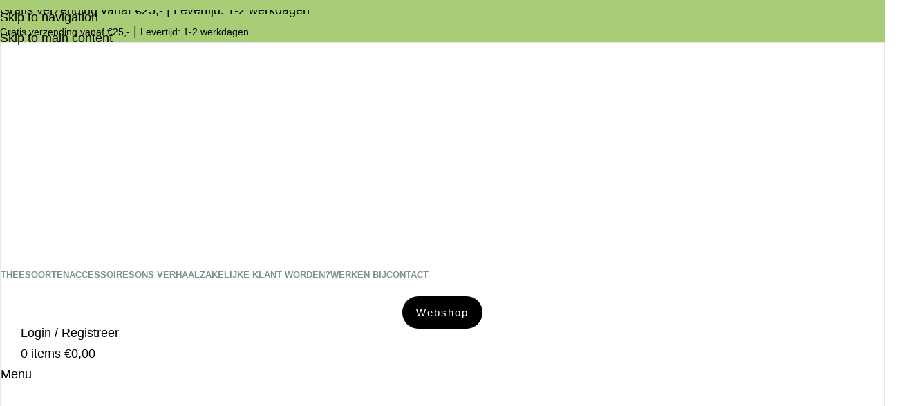

--- FILE ---
content_type: text/html; charset=UTF-8
request_url: https://www.trendingtea.nl/shop/green-tea-jasmin/
body_size: 59882
content:
<!DOCTYPE html>
<html lang="nl">
<head>
	<meta charset="UTF-8">
	<link rel="profile" href="https://gmpg.org/xfn/11">
	<link rel="pingback" href="https://www.trendingtea.nl/xmlrpc.php">

	<meta name='robots' content='index, follow, max-image-preview:large, max-snippet:-1, max-video-preview:-1' />
	<style>img:is([sizes="auto" i], [sizes^="auto," i]) { contain-intrinsic-size: 3000px 1500px }</style>
	
	<!-- This site is optimized with the Yoast SEO plugin v26.7 - https://yoast.com/wordpress/plugins/seo/ -->
	<title>Green Tea Jasmin - TrendingTea</title>
<link data-rocket-prefetch href="https://www.googletagmanager.com" rel="dns-prefetch">
<link data-rocket-prefetch href="https://www.google-analytics.com" rel="dns-prefetch">
<link data-rocket-prefetch href="https://googleads.g.doubleclick.net" rel="dns-prefetch"><link rel="preload" data-rocket-preload as="image" href="https://www.trendingtea.nl/wp-content/uploads/2021/06/TT_40etiketten_mockup_greenTeaJasmin.png" imagesrcset="https://www.trendingtea.nl/wp-content/uploads/2021/06/TT_40etiketten_mockup_greenTeaJasmin.png 800w, https://www.trendingtea.nl/wp-content/uploads/2021/06/TT_40etiketten_mockup_greenTeaJasmin-150x150.png 150w, https://www.trendingtea.nl/wp-content/uploads/2021/06/TT_40etiketten_mockup_greenTeaJasmin-300x300.png 300w, https://www.trendingtea.nl/wp-content/uploads/2021/06/TT_40etiketten_mockup_greenTeaJasmin-768x768.png 768w" imagesizes="(max-width: 800px) 100vw, 800px" fetchpriority="high">
	<link rel="canonical" href="https://www.trendingtea.nl/shop/green-tea-jasmin/" />
	<meta property="og:locale" content="nl_NL" />
	<meta property="og:type" content="article" />
	<meta property="og:title" content="Green Tea Jasmin - TrendingTea" />
	<meta property="og:description" content="Chinese groene thee met verfijnde jasmijnbloesem." />
	<meta property="og:url" content="https://www.trendingtea.nl/shop/green-tea-jasmin/" />
	<meta property="og:site_name" content="TrendingTea" />
	<meta property="article:publisher" content="https://www.facebook.com/TrendingTea/?locale=nl_NL" />
	<meta property="article:modified_time" content="2024-08-08T09:15:56+00:00" />
	<meta property="og:image" content="https://www.trendingtea.nl/wp-content/uploads/2021/06/TT_40etiketten_mockup_greenTeaJasmin.png" />
	<meta property="og:image:width" content="800" />
	<meta property="og:image:height" content="800" />
	<meta property="og:image:type" content="image/png" />
	<meta name="twitter:card" content="summary_large_image" />
	<meta name="twitter:label1" content="Geschatte leestijd" />
	<meta name="twitter:data1" content="1 minuut" />
	<script type="application/ld+json" class="yoast-schema-graph">{"@context":"https://schema.org","@graph":[{"@type":["WebPage","ItemPage"],"@id":"https://www.trendingtea.nl/shop/green-tea-jasmin/","url":"https://www.trendingtea.nl/shop/green-tea-jasmin/","name":"Green Tea Jasmin - TrendingTea","isPartOf":{"@id":"https://www.trendingtea.nl/#website"},"primaryImageOfPage":{"@id":"https://www.trendingtea.nl/shop/green-tea-jasmin/#primaryimage"},"image":{"@id":"https://www.trendingtea.nl/shop/green-tea-jasmin/#primaryimage"},"thumbnailUrl":"https://www.trendingtea.nl/wp-content/uploads/2021/06/TT_40etiketten_mockup_greenTeaJasmin.png","datePublished":"2021-06-18T11:24:23+00:00","dateModified":"2024-08-08T09:15:56+00:00","breadcrumb":{"@id":"https://www.trendingtea.nl/shop/green-tea-jasmin/#breadcrumb"},"inLanguage":"nl","potentialAction":[{"@type":"ReadAction","target":["https://www.trendingtea.nl/shop/green-tea-jasmin/"]}]},{"@type":"ImageObject","inLanguage":"nl","@id":"https://www.trendingtea.nl/shop/green-tea-jasmin/#primaryimage","url":"https://www.trendingtea.nl/wp-content/uploads/2021/06/TT_40etiketten_mockup_greenTeaJasmin.png","contentUrl":"https://www.trendingtea.nl/wp-content/uploads/2021/06/TT_40etiketten_mockup_greenTeaJasmin.png","width":800,"height":800},{"@type":"BreadcrumbList","@id":"https://www.trendingtea.nl/shop/green-tea-jasmin/#breadcrumb","itemListElement":[{"@type":"ListItem","position":1,"name":"Home","item":"https://www.trendingtea.nl/"},{"@type":"ListItem","position":2,"name":"Shop","item":"https://www.trendingtea.nl/shop/"},{"@type":"ListItem","position":3,"name":"Green Tea Jasmin"}]},{"@type":"WebSite","@id":"https://www.trendingtea.nl/#website","url":"https://www.trendingtea.nl/","name":"TrendingTea","description":"B Corp","publisher":{"@id":"https://www.trendingtea.nl/#organization"},"potentialAction":[{"@type":"SearchAction","target":{"@type":"EntryPoint","urlTemplate":"https://www.trendingtea.nl/?s={search_term_string}"},"query-input":{"@type":"PropertyValueSpecification","valueRequired":true,"valueName":"search_term_string"}}],"inLanguage":"nl"},{"@type":"Organization","@id":"https://www.trendingtea.nl/#organization","name":"TrendingTea","url":"https://www.trendingtea.nl/","logo":{"@type":"ImageObject","inLanguage":"nl","@id":"https://www.trendingtea.nl/#/schema/logo/image/","url":"https://www.trendingtea.nl/wp-content/uploads/2021/03/logogreen.png","contentUrl":"https://www.trendingtea.nl/wp-content/uploads/2021/03/logogreen.png","width":173,"height":75,"caption":"TrendingTea"},"image":{"@id":"https://www.trendingtea.nl/#/schema/logo/image/"},"sameAs":["https://www.facebook.com/TrendingTea/?locale=nl_NL","https://www.instagram.com/trendingtea_nl/","https://www.linkedin.com/company/trendingtea-b.v./","https://www.youtube.com/channel/UCyCGYI_1SCyjZpdy4mUWiCQ"]}]}</script>
	<!-- / Yoast SEO plugin. -->


<link rel='dns-prefetch' href='//www.googletagmanager.com' />

<link rel="alternate" type="application/rss+xml" title="TrendingTea &raquo; Feed" href="https://www.trendingtea.nl/feed/" />
<link rel="alternate" type="application/rss+xml" title="TrendingTea &raquo; Reactiesfeed" href="https://www.trendingtea.nl/comments/feed/" />
<link rel="alternate" type="application/rss+xml" title="TrendingTea &raquo; Green Tea Jasmin Reactiesfeed" href="https://www.trendingtea.nl/shop/green-tea-jasmin/feed/" />
<link data-minify="1" rel='stylesheet' id='formidable-css' href='https://www.trendingtea.nl/wp-content/cache/min/1/wp-content/plugins/formidable/css/formidableforms.css?ver=1768827566' type='text/css' media='all' />
<style id='safe-svg-svg-icon-style-inline-css' type='text/css'>
.safe-svg-cover{text-align:center}.safe-svg-cover .safe-svg-inside{display:inline-block;max-width:100%}.safe-svg-cover svg{fill:currentColor;height:100%;max-height:100%;max-width:100%;width:100%}

</style>
<link data-minify="1" rel='stylesheet' id='parcelpro-css' href='https://www.trendingtea.nl/wp-content/cache/min/1/wp-content/plugins/woo-parcel-pro/public/css/parcelpro-public.css?ver=1768827566' type='text/css' media='all' />
<style id='woocommerce-inline-inline-css' type='text/css'>
.woocommerce form .form-row .required { visibility: visible; }
</style>
<link rel='stylesheet' id='cmplz-general-css' href='https://www.trendingtea.nl/wp-content/plugins/complianz-gdpr-premium/assets/css/cookieblocker.min.css?ver=1763132913' type='text/css' media='all' />
<link rel='stylesheet' id='elementor-frontend-css' href='https://www.trendingtea.nl/wp-content/plugins/elementor/assets/css/frontend.min.css?ver=3.34.1' type='text/css' media='all' />
<style id='elementor-frontend-inline-css' type='text/css'>
.elementor-kit-7219{--e-global-color-primary:#7C938A;--e-global-color-secondary:#54595F;--e-global-color-text:#7A7A7A;--e-global-color-accent:#61CE70;--e-global-color-73854d4:#000000;--e-global-color-6164ba1:#FFFFFF;--e-global-color-6385839:#A9CC76;--e-global-color-d6f2620:#B9E0ED;--e-global-color-efb540e:#EAD77D;--e-global-color-69e1b47:#D3A5C2;--e-global-color-c7d7b2d:#EEAE80;--e-global-color-6e138da:#9BBA6E;--e-global-color-c3b74f9:#A6CE72;--e-global-typography-primary-font-family:"Roboto";--e-global-typography-primary-font-weight:600;--e-global-typography-secondary-font-family:"Roboto Slab";--e-global-typography-secondary-font-weight:400;--e-global-typography-text-font-family:"Golroy medium h6";--e-global-typography-text-font-size:18px;--e-global-typography-text-font-weight:400;--e-global-typography-text-line-height:30px;--e-global-typography-text-letter-spacing:0px;--e-global-typography-accent-font-family:"Roboto";--e-global-typography-accent-font-weight:500;--e-global-typography-8dc0e31-font-family:"Gilroy heavy h1,h2";--e-global-typography-8dc0e31-font-size:120px;--e-global-typography-8dc0e31-text-transform:uppercase;--e-global-typography-8dc0e31-line-height:80px;--e-global-typography-fbd9f9c-font-family:"Gilroy heavy h1,h2";--e-global-typography-fbd9f9c-font-size:68px;--e-global-typography-fbd9f9c-text-transform:uppercase;--e-global-typography-fbd9f9c-line-height:70px;--e-global-typography-6ea1c59-font-family:"Gilroy Semi bold h3,h4,h5";--e-global-typography-6ea1c59-font-size:36px;--e-global-typography-6ea1c59-text-transform:uppercase;--e-global-typography-6ea1c59-line-height:48px;--e-global-typography-f1083f9-font-family:"Gilroy Semi bold h3,h4,h5";--e-global-typography-f1083f9-font-size:36px;--e-global-typography-f1083f9-text-transform:uppercase;--e-global-typography-f1083f9-line-height:36px;--e-global-typography-f1083f9-letter-spacing:1.2px;--e-global-typography-4266fb0-font-family:"Gilroy Semi bold h3,h4,h5";--e-global-typography-4266fb0-font-size:21px;--e-global-typography-4266fb0-text-transform:uppercase;--e-global-typography-4266fb0-line-height:24px;--e-global-typography-4266fb0-letter-spacing:0.84px;--e-global-typography-49dde99-font-family:"Gilroy Semi bold h3,h4,h5";--e-global-typography-49dde99-font-size:18px;--e-global-typography-49dde99-text-transform:uppercase;--e-global-typography-49dde99-line-height:24px;--e-global-typography-49dde99-letter-spacing:0.9px;--e-global-typography-fb7eac2-font-family:"Golroy medium h6";--e-global-typography-fb7eac2-font-size:15px;--e-global-typography-fb7eac2-text-transform:capitalize;--e-global-typography-fb7eac2-line-height:20px;--e-global-typography-fb7eac2-letter-spacing:2px;--e-global-typography-eb45d41-font-family:"Golroy medium h6";--e-global-typography-eb45d41-font-size:15px;--e-global-typography-eb45d41-line-height:24px;--e-global-typography-eb45d41-letter-spacing:0px;--e-global-typography-ca7eb54-font-family:"Golroy medium h6";--e-global-typography-ca7eb54-font-size:24px;--e-global-typography-ca7eb54-line-height:33px;--e-global-typography-ca7eb54-letter-spacing:0px;--e-global-typography-4208496-font-family:"Golroy medium h6";--e-global-typography-4208496-font-size:18px;--e-global-typography-4208496-text-transform:uppercase;--e-global-typography-4208496-letter-spacing:0.5px;color:var( --e-global-color-73854d4 );font-family:var( --e-global-typography-text-font-family ), Sans-serif;font-size:var( --e-global-typography-text-font-size );font-weight:var( --e-global-typography-text-font-weight );line-height:var( --e-global-typography-text-line-height );letter-spacing:var( --e-global-typography-text-letter-spacing );}.elementor-kit-7219 button,.elementor-kit-7219 input[type="button"],.elementor-kit-7219 input[type="submit"],.elementor-kit-7219 .elementor-button{background-color:var( --e-global-color-6385839 );font-family:var( --e-global-typography-fb7eac2-font-family ), Sans-serif;font-size:var( --e-global-typography-fb7eac2-font-size );text-transform:var( --e-global-typography-fb7eac2-text-transform );line-height:var( --e-global-typography-fb7eac2-line-height );letter-spacing:var( --e-global-typography-fb7eac2-letter-spacing );color:var( --e-global-color-6164ba1 );border-style:solid;border-width:2px 2px 2px 2px;border-color:var( --e-global-color-6385839 );border-radius:30px 30px 30px 30px;padding:10px 30px 10px 30px;}.elementor-kit-7219 button:hover,.elementor-kit-7219 button:focus,.elementor-kit-7219 input[type="button"]:hover,.elementor-kit-7219 input[type="button"]:focus,.elementor-kit-7219 input[type="submit"]:hover,.elementor-kit-7219 input[type="submit"]:focus,.elementor-kit-7219 .elementor-button:hover,.elementor-kit-7219 .elementor-button:focus{background-color:var( --e-global-color-73854d4 );color:var( --e-global-color-6164ba1 );border-style:solid;border-width:2px 2px 2px 2px;border-color:var( --e-global-color-73854d4 );border-radius:0px 0px 0px 0px;}.elementor-kit-7219 e-page-transition{background-color:#FFBC7D;}.elementor-kit-7219 a{color:var( --e-global-color-73854d4 );font-family:var( --e-global-typography-text-font-family ), Sans-serif;font-size:var( --e-global-typography-text-font-size );font-weight:var( --e-global-typography-text-font-weight );line-height:var( --e-global-typography-text-line-height );letter-spacing:var( --e-global-typography-text-letter-spacing );}.elementor-kit-7219 h1{color:var( --e-global-color-73854d4 );font-family:var( --e-global-typography-8dc0e31-font-family ), Sans-serif;font-size:var( --e-global-typography-8dc0e31-font-size );text-transform:var( --e-global-typography-8dc0e31-text-transform );line-height:var( --e-global-typography-8dc0e31-line-height );}.elementor-kit-7219 h2{color:var( --e-global-color-73854d4 );font-family:var( --e-global-typography-fbd9f9c-font-family ), Sans-serif;font-size:var( --e-global-typography-fbd9f9c-font-size );text-transform:var( --e-global-typography-fbd9f9c-text-transform );line-height:var( --e-global-typography-fbd9f9c-line-height );}.elementor-kit-7219 h3{color:var( --e-global-color-73854d4 );font-family:var( --e-global-typography-6ea1c59-font-family ), Sans-serif;font-size:var( --e-global-typography-6ea1c59-font-size );text-transform:var( --e-global-typography-6ea1c59-text-transform );line-height:var( --e-global-typography-6ea1c59-line-height );}.elementor-kit-7219 h4{color:var( --e-global-color-73854d4 );font-family:var( --e-global-typography-f1083f9-font-family ), Sans-serif;font-size:var( --e-global-typography-f1083f9-font-size );text-transform:var( --e-global-typography-f1083f9-text-transform );line-height:var( --e-global-typography-f1083f9-line-height );letter-spacing:var( --e-global-typography-f1083f9-letter-spacing );}.elementor-kit-7219 h5{color:var( --e-global-color-73854d4 );font-family:var( --e-global-typography-4266fb0-font-family ), Sans-serif;font-size:var( --e-global-typography-4266fb0-font-size );text-transform:var( --e-global-typography-4266fb0-text-transform );line-height:var( --e-global-typography-4266fb0-line-height );letter-spacing:var( --e-global-typography-4266fb0-letter-spacing );}.elementor-kit-7219 h6{color:var( --e-global-color-73854d4 );font-family:var( --e-global-typography-49dde99-font-family ), Sans-serif;font-size:var( --e-global-typography-49dde99-font-size );text-transform:var( --e-global-typography-49dde99-text-transform );line-height:var( --e-global-typography-49dde99-line-height );letter-spacing:var( --e-global-typography-49dde99-letter-spacing );}.elementor-section.elementor-section-boxed > .elementor-container{max-width:1480px;}.e-con{--container-max-width:1480px;}.elementor-widget:not(:last-child){margin-block-end:35px;}.elementor-element{--widgets-spacing:35px 35px;--widgets-spacing-row:35px;--widgets-spacing-column:35px;}{}h1.entry-title{display:var(--page-title-display);}@media(max-width:1024px){.elementor-kit-7219{--e-global-typography-fbd9f9c-line-height:1.1px;--e-global-typography-6ea1c59-line-height:1.1em;font-size:var( --e-global-typography-text-font-size );line-height:var( --e-global-typography-text-line-height );letter-spacing:var( --e-global-typography-text-letter-spacing );}.elementor-kit-7219 a{font-size:var( --e-global-typography-text-font-size );line-height:var( --e-global-typography-text-line-height );letter-spacing:var( --e-global-typography-text-letter-spacing );}.elementor-kit-7219 h1{font-size:var( --e-global-typography-8dc0e31-font-size );line-height:var( --e-global-typography-8dc0e31-line-height );}.elementor-kit-7219 h2{font-size:var( --e-global-typography-fbd9f9c-font-size );line-height:var( --e-global-typography-fbd9f9c-line-height );}.elementor-kit-7219 h3{font-size:var( --e-global-typography-6ea1c59-font-size );line-height:var( --e-global-typography-6ea1c59-line-height );}.elementor-kit-7219 h4{font-size:var( --e-global-typography-f1083f9-font-size );line-height:var( --e-global-typography-f1083f9-line-height );letter-spacing:var( --e-global-typography-f1083f9-letter-spacing );}.elementor-kit-7219 h5{font-size:var( --e-global-typography-4266fb0-font-size );line-height:var( --e-global-typography-4266fb0-line-height );letter-spacing:var( --e-global-typography-4266fb0-letter-spacing );}.elementor-kit-7219 h6{font-size:var( --e-global-typography-49dde99-font-size );line-height:var( --e-global-typography-49dde99-line-height );letter-spacing:var( --e-global-typography-49dde99-letter-spacing );}.elementor-kit-7219 button,.elementor-kit-7219 input[type="button"],.elementor-kit-7219 input[type="submit"],.elementor-kit-7219 .elementor-button{font-size:var( --e-global-typography-fb7eac2-font-size );line-height:var( --e-global-typography-fb7eac2-line-height );letter-spacing:var( --e-global-typography-fb7eac2-letter-spacing );}.elementor-section.elementor-section-boxed > .elementor-container{max-width:1024px;}.e-con{--container-max-width:1024px;}}@media(max-width:767px){.elementor-kit-7219{font-size:var( --e-global-typography-text-font-size );line-height:var( --e-global-typography-text-line-height );letter-spacing:var( --e-global-typography-text-letter-spacing );}.elementor-kit-7219 a{font-size:var( --e-global-typography-text-font-size );line-height:var( --e-global-typography-text-line-height );letter-spacing:var( --e-global-typography-text-letter-spacing );}.elementor-kit-7219 h1{font-size:var( --e-global-typography-8dc0e31-font-size );line-height:var( --e-global-typography-8dc0e31-line-height );}.elementor-kit-7219 h2{font-size:var( --e-global-typography-fbd9f9c-font-size );line-height:var( --e-global-typography-fbd9f9c-line-height );}.elementor-kit-7219 h3{font-size:var( --e-global-typography-6ea1c59-font-size );line-height:var( --e-global-typography-6ea1c59-line-height );}.elementor-kit-7219 h4{font-size:var( --e-global-typography-f1083f9-font-size );line-height:var( --e-global-typography-f1083f9-line-height );letter-spacing:var( --e-global-typography-f1083f9-letter-spacing );}.elementor-kit-7219 h5{font-size:var( --e-global-typography-4266fb0-font-size );line-height:var( --e-global-typography-4266fb0-line-height );letter-spacing:var( --e-global-typography-4266fb0-letter-spacing );}.elementor-kit-7219 h6{font-size:var( --e-global-typography-49dde99-font-size );line-height:var( --e-global-typography-49dde99-line-height );letter-spacing:var( --e-global-typography-49dde99-letter-spacing );}.elementor-kit-7219 button,.elementor-kit-7219 input[type="button"],.elementor-kit-7219 input[type="submit"],.elementor-kit-7219 .elementor-button{font-size:var( --e-global-typography-fb7eac2-font-size );line-height:var( --e-global-typography-fb7eac2-line-height );letter-spacing:var( --e-global-typography-fb7eac2-letter-spacing );}.elementor-section.elementor-section-boxed > .elementor-container{max-width:767px;}.e-con{--container-max-width:767px;}}/* Start Custom Fonts CSS */@font-face {
	font-family: 'Golroy medium h6';
	font-style: normal;
	font-weight: normal;
	font-display: auto;
	src: url('https://www.trendingtea.nl/wp-content/uploads/2021/03/Gilroy-Medium.ttf') format('truetype');
}
/* End Custom Fonts CSS */
/* Start Custom Fonts CSS */@font-face {
	font-family: 'Gilroy heavy h1,h2';
	font-style: normal;
	font-weight: normal;
	font-display: auto;
	src: url('https://www.trendingtea.nl/wp-content/uploads/2021/03/Gilroy-Heavy.ttf') format('truetype');
}
/* End Custom Fonts CSS */
/* Start Custom Fonts CSS */@font-face {
	font-family: 'Gilroy Semi bold h3,h4,h5';
	font-style: normal;
	font-weight: normal;
	font-display: auto;
	src: url('https://www.trendingtea.nl/wp-content/uploads/2021/03/Gilroy-SemiBold.ttf') format('truetype');
}
/* End Custom Fonts CSS */
.elementor-17545 .elementor-element.elementor-element-2dbd4bd4:not(.elementor-motion-effects-element-type-background), .elementor-17545 .elementor-element.elementor-element-2dbd4bd4 > .elementor-motion-effects-container > .elementor-motion-effects-layer{background-color:#FBFBFB;}.elementor-17545 .elementor-element.elementor-element-2dbd4bd4{overflow:hidden;border-style:solid;border-width:15px 15px 15px 15px;border-color:#7C938B;box-shadow:100px 100px 15px 23px rgba(255, 255, 255, 0.5) inset;transition:background 0.3s, border 0.3s, border-radius 0.3s, box-shadow 0.3s;margin:0px 0px 0px 0px;}.elementor-17545 .elementor-element.elementor-element-2dbd4bd4 > .elementor-background-overlay{transition:background 0.3s, border-radius 0.3s, opacity 0.3s;}.elementor-17545 .elementor-element.elementor-element-2455d28a:not(.elementor-motion-effects-element-type-background) > .elementor-widget-wrap, .elementor-17545 .elementor-element.elementor-element-2455d28a > .elementor-widget-wrap > .elementor-motion-effects-container > .elementor-motion-effects-layer{background-color:#FFFFFF;}.elementor-bc-flex-widget .elementor-17545 .elementor-element.elementor-element-2455d28a.elementor-column .elementor-widget-wrap{align-items:space-between;}.elementor-17545 .elementor-element.elementor-element-2455d28a.elementor-column.elementor-element[data-element_type="column"] > .elementor-widget-wrap.elementor-element-populated{align-content:space-between;align-items:space-between;}.elementor-17545 .elementor-element.elementor-element-2455d28a > .elementor-widget-wrap > .elementor-widget:not(.elementor-widget__width-auto):not(.elementor-widget__width-initial):not(:last-child):not(.elementor-absolute){margin-block-end:0px;}.elementor-17545 .elementor-element.elementor-element-2455d28a > .elementor-element-populated{transition:background 0.3s, border 0.3s, border-radius 0.3s, box-shadow 0.3s;}.elementor-17545 .elementor-element.elementor-element-2455d28a > .elementor-element-populated > .elementor-background-overlay{transition:background 0.3s, border-radius 0.3s, opacity 0.3s;}.elementor-widget-icon.elementor-view-stacked .elementor-icon{background-color:var( --e-global-color-primary );}.elementor-widget-icon.elementor-view-framed .elementor-icon, .elementor-widget-icon.elementor-view-default .elementor-icon{color:var( --e-global-color-primary );border-color:var( --e-global-color-primary );}.elementor-widget-icon.elementor-view-framed .elementor-icon, .elementor-widget-icon.elementor-view-default .elementor-icon svg{fill:var( --e-global-color-primary );}.elementor-17545 .elementor-element.elementor-element-5cef1701 > .elementor-widget-container{margin:8px 8px -20px 0px;padding:0px 0px 0px 0px;}.elementor-17545 .elementor-element.elementor-element-5cef1701{z-index:10;}.elementor-17545 .elementor-element.elementor-element-5cef1701 .elementor-icon-wrapper{text-align:end;}.elementor-17545 .elementor-element.elementor-element-5cef1701.elementor-view-stacked .elementor-icon{background-color:#E5E9EF;color:#65768B;}.elementor-17545 .elementor-element.elementor-element-5cef1701.elementor-view-framed .elementor-icon, .elementor-17545 .elementor-element.elementor-element-5cef1701.elementor-view-default .elementor-icon{color:#E5E9EF;border-color:#E5E9EF;}.elementor-17545 .elementor-element.elementor-element-5cef1701.elementor-view-framed .elementor-icon, .elementor-17545 .elementor-element.elementor-element-5cef1701.elementor-view-default .elementor-icon svg{fill:#E5E9EF;}.elementor-17545 .elementor-element.elementor-element-5cef1701.elementor-view-framed .elementor-icon{background-color:#65768B;}.elementor-17545 .elementor-element.elementor-element-5cef1701.elementor-view-stacked .elementor-icon svg{fill:#65768B;}.elementor-17545 .elementor-element.elementor-element-5cef1701.elementor-view-stacked .elementor-icon:hover{background-color:#CBD2DB;}.elementor-17545 .elementor-element.elementor-element-5cef1701.elementor-view-framed .elementor-icon:hover, .elementor-17545 .elementor-element.elementor-element-5cef1701.elementor-view-default .elementor-icon:hover{color:#CBD2DB;border-color:#CBD2DB;}.elementor-17545 .elementor-element.elementor-element-5cef1701.elementor-view-framed .elementor-icon:hover, .elementor-17545 .elementor-element.elementor-element-5cef1701.elementor-view-default .elementor-icon:hover svg{fill:#CBD2DB;}.elementor-17545 .elementor-element.elementor-element-5cef1701 .elementor-icon{font-size:14px;padding:20px;}.elementor-17545 .elementor-element.elementor-element-5cef1701 .elementor-icon svg{height:14px;}.elementor-widget-heading .elementor-heading-title{font-family:var( --e-global-typography-primary-font-family ), Sans-serif;font-weight:var( --e-global-typography-primary-font-weight );color:var( --e-global-color-primary );}.elementor-17545 .elementor-element.elementor-element-2875092d > .elementor-widget-container{padding:70px 0px 20px 0px;}.elementor-17545 .elementor-element.elementor-element-2875092d{text-align:center;}.elementor-17545 .elementor-element.elementor-element-2875092d .elementor-heading-title{font-family:"Gilroy heavy", Sans-serif;font-size:40px;font-weight:100;text-transform:uppercase;line-height:44px;color:#050505;}.elementor-widget-text-editor{font-family:var( --e-global-typography-text-font-family ), Sans-serif;font-size:var( --e-global-typography-text-font-size );font-weight:var( --e-global-typography-text-font-weight );line-height:var( --e-global-typography-text-line-height );letter-spacing:var( --e-global-typography-text-letter-spacing );color:var( --e-global-color-text );}.elementor-widget-text-editor.elementor-drop-cap-view-stacked .elementor-drop-cap{background-color:var( --e-global-color-primary );}.elementor-widget-text-editor.elementor-drop-cap-view-framed .elementor-drop-cap, .elementor-widget-text-editor.elementor-drop-cap-view-default .elementor-drop-cap{color:var( --e-global-color-primary );border-color:var( --e-global-color-primary );}.elementor-17545 .elementor-element.elementor-element-5810f0f7 > .elementor-widget-container{padding:0px 10px 05px -7px;}.elementor-17545 .elementor-element.elementor-element-5810f0f7{text-align:center;font-family:"Prompt", Sans-serif;font-size:16px;font-weight:300;line-height:22px;color:#252525;}.elementor-17545 .elementor-element.elementor-element-7f09684 > .elementor-container > .elementor-column > .elementor-widget-wrap{align-content:center;align-items:center;}.elementor-17545 .elementor-element.elementor-element-7f09684:not(.elementor-motion-effects-element-type-background), .elementor-17545 .elementor-element.elementor-element-7f09684 > .elementor-motion-effects-container > .elementor-motion-effects-layer{background-color:#FFFFFF;}.elementor-17545 .elementor-element.elementor-element-7f09684{transition:background 0.3s, border 0.3s, border-radius 0.3s, box-shadow 0.3s;padding:0px 0px 33px 0px;}.elementor-17545 .elementor-element.elementor-element-7f09684 > .elementor-background-overlay{transition:background 0.3s, border-radius 0.3s, opacity 0.3s;}.elementor-widget-button .elementor-button{background-color:var( --e-global-color-accent );font-family:var( --e-global-typography-accent-font-family ), Sans-serif;font-weight:var( --e-global-typography-accent-font-weight );}.elementor-17545 .elementor-element.elementor-element-478d2cda .elementor-button{background-color:#A6CE72;font-family:"Prompt", Sans-serif;font-size:12px;font-weight:300;text-transform:uppercase;text-decoration:none;letter-spacing:1px;fill:#FFFFFF;color:#FFFFFF;border-style:solid;border-width:0px 0px 0px 0px;border-color:#A6CE72;border-radius:50px 50px 50px 50px;padding:18px 22px 16px 22px;}.elementor-17545 .elementor-element.elementor-element-478d2cda .elementor-button:hover, .elementor-17545 .elementor-element.elementor-element-478d2cda .elementor-button:focus{background-color:#5A5A5A;color:#FFFFFF;border-color:#9AA8BA;}.elementor-17545 .elementor-element.elementor-element-478d2cda .elementor-button:hover svg, .elementor-17545 .elementor-element.elementor-element-478d2cda .elementor-button:focus svg{fill:#FFFFFF;}.elementor-17545 .elementor-element.elementor-element-1e6c24ff .elementor-button{background-color:#A6CE72;font-family:"Prompt", Sans-serif;font-size:12px;font-weight:300;text-transform:uppercase;text-decoration:none;letter-spacing:1px;fill:#FFFFFF;color:#FFFFFF;border-style:solid;border-width:0px 0px 0px 0px;border-color:#A6CE72;border-radius:50px 50px 50px 50px;padding:18px 22px 16px 22px;}.elementor-17545 .elementor-element.elementor-element-1e6c24ff .elementor-button:hover, .elementor-17545 .elementor-element.elementor-element-1e6c24ff .elementor-button:focus{background-color:#616161FA;color:#FFFFFF;border-color:#9AA8BA;}.elementor-17545 .elementor-element.elementor-element-1e6c24ff .elementor-button:hover svg, .elementor-17545 .elementor-element.elementor-element-1e6c24ff .elementor-button:focus svg{fill:#FFFFFF;}#elementor-popup-modal-17545 .dialog-widget-content{animation-duration:0.8s;background-color:#F3F3F3;box-shadow:2px 8px 23px 3px rgba(0, 0, 0, 0.1);}#elementor-popup-modal-17545{background-color:rgba(32, 32, 32, 0.53);justify-content:center;align-items:center;pointer-events:all;}#elementor-popup-modal-17545 .dialog-message{width:650px;height:auto;}@media(max-width:1024px){.elementor-17545 .elementor-element.elementor-element-2875092d > .elementor-widget-container{margin:6px 0px 2px 0px;}.elementor-17545 .elementor-element.elementor-element-2875092d .elementor-heading-title{font-size:36px;line-height:40px;}.elementor-widget-text-editor{font-size:var( --e-global-typography-text-font-size );line-height:var( --e-global-typography-text-line-height );letter-spacing:var( --e-global-typography-text-letter-spacing );}.elementor-17545 .elementor-element.elementor-element-7f09684{padding:38px 0px 38px 0px;}}@media(max-width:767px){.elementor-17545 .elementor-element.elementor-element-2dbd4bd4{margin:0px 0px 0px 0px;}.elementor-17545 .elementor-element.elementor-element-5cef1701 > .elementor-widget-container{margin:5px 5px 0px 0px;}.elementor-17545 .elementor-element.elementor-element-5cef1701 .elementor-icon{font-size:12px;}.elementor-17545 .elementor-element.elementor-element-5cef1701 .elementor-icon svg{height:12px;}.elementor-17545 .elementor-element.elementor-element-2875092d > .elementor-widget-container{padding:26px 20px 40px 20px;}.elementor-17545 .elementor-element.elementor-element-2875092d .elementor-heading-title{font-size:24px;line-height:30px;letter-spacing:-0.5px;}.elementor-widget-text-editor{font-size:var( --e-global-typography-text-font-size );line-height:var( --e-global-typography-text-line-height );letter-spacing:var( --e-global-typography-text-letter-spacing );}.elementor-17545 .elementor-element.elementor-element-5810f0f7 > .elementor-widget-container{padding:0px 30px 44px 30px;}.elementor-17545 .elementor-element.elementor-element-7f09684{padding:0px 0px 50px 0px;}#elementor-popup-modal-17545 .dialog-message{width:325px;}}
.elementor-9176 .elementor-element.elementor-element-4a4dc01c:not(.elementor-motion-effects-element-type-background), .elementor-9176 .elementor-element.elementor-element-4a4dc01c > .elementor-motion-effects-container > .elementor-motion-effects-layer{background-color:var( --e-global-color-73854d4 );}.elementor-9176 .elementor-element.elementor-element-4a4dc01c > .elementor-background-overlay{background-color:var( --e-global-color-73854d4 );opacity:1;transition:background 0.3s, border-radius 0.3s, opacity 0.3s;}.elementor-9176 .elementor-element.elementor-element-4a4dc01c{transition:background 0.3s, border 0.3s, border-radius 0.3s, box-shadow 0.3s;margin:0px 0px 0px 0px;padding:60px 0px 060px 0px;}.elementor-9176 .elementor-element.elementor-element-3aebae7d > .elementor-container > .elementor-column > .elementor-widget-wrap{align-content:flex-start;align-items:flex-start;}.elementor-9176 .elementor-element.elementor-element-3aebae7d > .elementor-container{max-width:1480px;}.elementor-9176 .elementor-element.elementor-element-3aebae7d{padding:90px 0px 90px 0px;}.elementor-widget-image .widget-image-caption{color:var( --e-global-color-text );font-family:var( --e-global-typography-text-font-family ), Sans-serif;font-size:var( --e-global-typography-text-font-size );font-weight:var( --e-global-typography-text-font-weight );line-height:var( --e-global-typography-text-line-height );letter-spacing:var( --e-global-typography-text-letter-spacing );}.elementor-9176 .elementor-element.elementor-element-0b9d6c6{text-align:start;}.elementor-9176 .elementor-element.elementor-element-0b9d6c6 img{width:50%;}.elementor-widget-text-editor{font-family:var( --e-global-typography-text-font-family ), Sans-serif;font-size:var( --e-global-typography-text-font-size );font-weight:var( --e-global-typography-text-font-weight );line-height:var( --e-global-typography-text-line-height );letter-spacing:var( --e-global-typography-text-letter-spacing );color:var( --e-global-color-text );}.elementor-widget-text-editor.elementor-drop-cap-view-stacked .elementor-drop-cap{background-color:var( --e-global-color-primary );}.elementor-widget-text-editor.elementor-drop-cap-view-framed .elementor-drop-cap, .elementor-widget-text-editor.elementor-drop-cap-view-default .elementor-drop-cap{color:var( --e-global-color-primary );border-color:var( --e-global-color-primary );}.elementor-9176 .elementor-element.elementor-element-3c9af21{color:#D2D2D2;}.elementor-9176 .elementor-element.elementor-element-0cce1f1{text-align:start;}.elementor-9176 .elementor-element.elementor-element-0cce1f1 img{width:100px;}.elementor-9176 .elementor-element.elementor-element-7d6efca .elementor-repeater-item-66f97bf.elementor-social-icon{background-color:#FFFFFF;}.elementor-9176 .elementor-element.elementor-element-7d6efca .elementor-repeater-item-66f97bf.elementor-social-icon i{color:#000000;}.elementor-9176 .elementor-element.elementor-element-7d6efca .elementor-repeater-item-66f97bf.elementor-social-icon svg{fill:#000000;}.elementor-9176 .elementor-element.elementor-element-7d6efca .elementor-repeater-item-4cada38.elementor-social-icon{background-color:#FFFFFF;}.elementor-9176 .elementor-element.elementor-element-7d6efca .elementor-repeater-item-4cada38.elementor-social-icon i{color:#000000;}.elementor-9176 .elementor-element.elementor-element-7d6efca .elementor-repeater-item-4cada38.elementor-social-icon svg{fill:#000000;}.elementor-9176 .elementor-element.elementor-element-7d6efca .elementor-repeater-item-f9c1531.elementor-social-icon{background-color:#FFFFFF;}.elementor-9176 .elementor-element.elementor-element-7d6efca .elementor-repeater-item-f9c1531.elementor-social-icon i{color:#000000;}.elementor-9176 .elementor-element.elementor-element-7d6efca .elementor-repeater-item-f9c1531.elementor-social-icon svg{fill:#000000;}.elementor-9176 .elementor-element.elementor-element-7d6efca .elementor-repeater-item-d23d10b.elementor-social-icon{background-color:#FFFFFF;}.elementor-9176 .elementor-element.elementor-element-7d6efca .elementor-repeater-item-d23d10b.elementor-social-icon i{color:#000000;}.elementor-9176 .elementor-element.elementor-element-7d6efca .elementor-repeater-item-d23d10b.elementor-social-icon svg{fill:#000000;}.elementor-9176 .elementor-element.elementor-element-7d6efca{--grid-template-columns:repeat(0, auto);--icon-size:20px;--grid-column-gap:10px;--grid-row-gap:0px;}.elementor-9176 .elementor-element.elementor-element-7d6efca .elementor-widget-container{text-align:left;}.elementor-widget-heading .elementor-heading-title{font-family:var( --e-global-typography-primary-font-family ), Sans-serif;font-weight:var( --e-global-typography-primary-font-weight );color:var( --e-global-color-primary );}.elementor-9176 .elementor-element.elementor-element-be1a5e4{text-align:start;}.elementor-9176 .elementor-element.elementor-element-be1a5e4 .elementor-heading-title{font-family:"Gilroy heavy h1,h2", Sans-serif;font-size:27px;text-transform:uppercase;color:var( --e-global-color-6164ba1 );}.elementor-widget-icon-list .elementor-icon-list-item:not(:last-child):after{border-color:var( --e-global-color-text );}.elementor-widget-icon-list .elementor-icon-list-icon i{color:var( --e-global-color-primary );}.elementor-widget-icon-list .elementor-icon-list-icon svg{fill:var( --e-global-color-primary );}.elementor-widget-icon-list .elementor-icon-list-item > .elementor-icon-list-text, .elementor-widget-icon-list .elementor-icon-list-item > a{font-family:var( --e-global-typography-text-font-family ), Sans-serif;font-size:var( --e-global-typography-text-font-size );font-weight:var( --e-global-typography-text-font-weight );line-height:var( --e-global-typography-text-line-height );letter-spacing:var( --e-global-typography-text-letter-spacing );}.elementor-widget-icon-list .elementor-icon-list-text{color:var( --e-global-color-secondary );}.elementor-9176 .elementor-element.elementor-element-775e7cc .elementor-icon-list-items:not(.elementor-inline-items) .elementor-icon-list-item:not(:last-child){padding-block-end:calc(5px/2);}.elementor-9176 .elementor-element.elementor-element-775e7cc .elementor-icon-list-items:not(.elementor-inline-items) .elementor-icon-list-item:not(:first-child){margin-block-start:calc(5px/2);}.elementor-9176 .elementor-element.elementor-element-775e7cc .elementor-icon-list-items.elementor-inline-items .elementor-icon-list-item{margin-inline:calc(5px/2);}.elementor-9176 .elementor-element.elementor-element-775e7cc .elementor-icon-list-items.elementor-inline-items{margin-inline:calc(-5px/2);}.elementor-9176 .elementor-element.elementor-element-775e7cc .elementor-icon-list-items.elementor-inline-items .elementor-icon-list-item:after{inset-inline-end:calc(-5px/2);}.elementor-9176 .elementor-element.elementor-element-775e7cc .elementor-icon-list-icon i{transition:color 0.3s;}.elementor-9176 .elementor-element.elementor-element-775e7cc .elementor-icon-list-icon svg{transition:fill 0.3s;}.elementor-9176 .elementor-element.elementor-element-775e7cc{--e-icon-list-icon-size:0px;--icon-vertical-offset:0px;}.elementor-9176 .elementor-element.elementor-element-775e7cc .elementor-icon-list-icon{padding-inline-end:0px;}.elementor-9176 .elementor-element.elementor-element-775e7cc .elementor-icon-list-item > .elementor-icon-list-text, .elementor-9176 .elementor-element.elementor-element-775e7cc .elementor-icon-list-item > a{font-family:var( --e-global-typography-text-font-family ), Sans-serif;font-size:var( --e-global-typography-text-font-size );font-weight:var( --e-global-typography-text-font-weight );line-height:var( --e-global-typography-text-line-height );letter-spacing:var( --e-global-typography-text-letter-spacing );}.elementor-9176 .elementor-element.elementor-element-775e7cc .elementor-icon-list-text{color:var( --e-global-color-6164ba1 );transition:color 0.3s;}.elementor-9176 .elementor-element.elementor-element-775e7cc .elementor-icon-list-item:hover .elementor-icon-list-text{color:var( --e-global-color-6e138da );}.elementor-9176 .elementor-element.elementor-element-e7213fd{text-align:start;}.elementor-9176 .elementor-element.elementor-element-e7213fd .elementor-heading-title{font-family:"Gilroy heavy h1,h2", Sans-serif;font-size:27px;text-transform:uppercase;color:var( --e-global-color-6164ba1 );}.elementor-9176 .elementor-element.elementor-element-6325e50 .elementor-icon-list-items:not(.elementor-inline-items) .elementor-icon-list-item:not(:last-child){padding-block-end:calc(5px/2);}.elementor-9176 .elementor-element.elementor-element-6325e50 .elementor-icon-list-items:not(.elementor-inline-items) .elementor-icon-list-item:not(:first-child){margin-block-start:calc(5px/2);}.elementor-9176 .elementor-element.elementor-element-6325e50 .elementor-icon-list-items.elementor-inline-items .elementor-icon-list-item{margin-inline:calc(5px/2);}.elementor-9176 .elementor-element.elementor-element-6325e50 .elementor-icon-list-items.elementor-inline-items{margin-inline:calc(-5px/2);}.elementor-9176 .elementor-element.elementor-element-6325e50 .elementor-icon-list-items.elementor-inline-items .elementor-icon-list-item:after{inset-inline-end:calc(-5px/2);}.elementor-9176 .elementor-element.elementor-element-6325e50 .elementor-icon-list-icon i{transition:color 0.3s;}.elementor-9176 .elementor-element.elementor-element-6325e50 .elementor-icon-list-icon svg{transition:fill 0.3s;}.elementor-9176 .elementor-element.elementor-element-6325e50{--e-icon-list-icon-size:0px;--icon-vertical-offset:0px;}.elementor-9176 .elementor-element.elementor-element-6325e50 .elementor-icon-list-icon{padding-inline-end:0px;}.elementor-9176 .elementor-element.elementor-element-6325e50 .elementor-icon-list-item > .elementor-icon-list-text, .elementor-9176 .elementor-element.elementor-element-6325e50 .elementor-icon-list-item > a{font-family:var( --e-global-typography-text-font-family ), Sans-serif;font-size:var( --e-global-typography-text-font-size );font-weight:var( --e-global-typography-text-font-weight );line-height:var( --e-global-typography-text-line-height );letter-spacing:var( --e-global-typography-text-letter-spacing );}.elementor-9176 .elementor-element.elementor-element-6325e50 .elementor-icon-list-text{color:var( --e-global-color-6164ba1 );transition:color 0.3s;}.elementor-9176 .elementor-element.elementor-element-6325e50 .elementor-icon-list-item:hover .elementor-icon-list-text{color:var( --e-global-color-6e138da );}.elementor-9176 .elementor-element.elementor-element-3059102 > .elementor-element-populated{transition:background 0.3s, border 0.3s, border-radius 0.3s, box-shadow 0.3s;}.elementor-9176 .elementor-element.elementor-element-3059102 > .elementor-element-populated > .elementor-background-overlay{transition:background 0.3s, border-radius 0.3s, opacity 0.3s;}.elementor-9176 .elementor-element.elementor-element-6a4f8df{text-align:center;}.elementor-9176 .elementor-element.elementor-element-6a4f8df .elementor-heading-title{font-family:var( --e-global-typography-49dde99-font-family ), Sans-serif;font-size:var( --e-global-typography-49dde99-font-size );text-transform:var( --e-global-typography-49dde99-text-transform );line-height:var( --e-global-typography-49dde99-line-height );letter-spacing:var( --e-global-typography-49dde99-letter-spacing );color:var( --e-global-color-6164ba1 );}.elementor-9176 .elementor-element.elementor-element-b6d843f{text-align:center;}.elementor-9176 .elementor-element.elementor-element-b6d843f img{width:150px;}.elementor-9176 .elementor-element.elementor-element-c96ed38 > .elementor-widget-container{margin:0px 0px 0px 0px;}body:not(.rtl) .elementor-9176 .elementor-element.elementor-element-c96ed38{left:1px;}body.rtl .elementor-9176 .elementor-element.elementor-element-c96ed38{right:1px;}.elementor-9176 .elementor-element.elementor-element-c96ed38{top:37.657%;text-align:center;}.elementor-9176 .elementor-element.elementor-element-c96ed38 img{width:80px;}.elementor-9176 .elementor-element.elementor-element-88d8118{text-align:center;}.elementor-9176 .elementor-element.elementor-element-88d8118 .elementor-heading-title{font-family:var( --e-global-typography-text-font-family ), Sans-serif;font-size:var( --e-global-typography-text-font-size );font-weight:var( --e-global-typography-text-font-weight );line-height:var( --e-global-typography-text-line-height );letter-spacing:var( --e-global-typography-text-letter-spacing );color:var( --e-global-color-6164ba1 );}.elementor-9176 .elementor-element.elementor-element-b671915 .elementor-icon-list-icon i{color:#D2D2D2;transition:color 0.3s;}.elementor-9176 .elementor-element.elementor-element-b671915 .elementor-icon-list-icon svg{fill:#D2D2D2;transition:fill 0.3s;}.elementor-9176 .elementor-element.elementor-element-b671915{--e-icon-list-icon-size:14px;--icon-vertical-offset:0px;}.elementor-9176 .elementor-element.elementor-element-b671915 .elementor-icon-list-item > .elementor-icon-list-text, .elementor-9176 .elementor-element.elementor-element-b671915 .elementor-icon-list-item > a{font-family:"Golroy medium h6", Sans-serif;font-size:16px;font-weight:400;line-height:30px;letter-spacing:0px;}.elementor-9176 .elementor-element.elementor-element-b671915 .elementor-icon-list-text{color:#D2D2D2;transition:color 0.3s;}.elementor-9176:not(.elementor-motion-effects-element-type-background), .elementor-9176 > .elementor-motion-effects-container > .elementor-motion-effects-layer{background-color:#A9CC76;}.elementor-theme-builder-content-area{height:400px;}.elementor-location-header:before, .elementor-location-footer:before{content:"";display:table;clear:both;}@media(max-width:1024px) and (min-width:768px){.elementor-9176 .elementor-element.elementor-element-4003af06{width:50%;}.elementor-9176 .elementor-element.elementor-element-add59c4{width:50%;}.elementor-9176 .elementor-element.elementor-element-4e35533{width:50%;}.elementor-9176 .elementor-element.elementor-element-3059102{width:50%;}}@media(max-width:1024px){.elementor-9176 .elementor-element.elementor-element-4a4dc01c{padding:50px 20px 50px 20px;}.elementor-9176 .elementor-element.elementor-element-3aebae7d{padding:70px 20px 20px 20px;}.elementor-widget-image .widget-image-caption{font-size:var( --e-global-typography-text-font-size );line-height:var( --e-global-typography-text-line-height );letter-spacing:var( --e-global-typography-text-letter-spacing );}.elementor-widget-text-editor{font-size:var( --e-global-typography-text-font-size );line-height:var( --e-global-typography-text-line-height );letter-spacing:var( --e-global-typography-text-letter-spacing );}.elementor-widget-icon-list .elementor-icon-list-item > .elementor-icon-list-text, .elementor-widget-icon-list .elementor-icon-list-item > a{font-size:var( --e-global-typography-text-font-size );line-height:var( --e-global-typography-text-line-height );letter-spacing:var( --e-global-typography-text-letter-spacing );}.elementor-9176 .elementor-element.elementor-element-775e7cc .elementor-icon-list-item > .elementor-icon-list-text, .elementor-9176 .elementor-element.elementor-element-775e7cc .elementor-icon-list-item > a{font-size:var( --e-global-typography-text-font-size );line-height:var( --e-global-typography-text-line-height );letter-spacing:var( --e-global-typography-text-letter-spacing );}.elementor-9176 .elementor-element.elementor-element-4e35533 > .elementor-element-populated{margin:50px 0px 0px 0px;--e-column-margin-right:0px;--e-column-margin-left:0px;}.elementor-9176 .elementor-element.elementor-element-6325e50 .elementor-icon-list-item > .elementor-icon-list-text, .elementor-9176 .elementor-element.elementor-element-6325e50 .elementor-icon-list-item > a{font-size:var( --e-global-typography-text-font-size );line-height:var( --e-global-typography-text-line-height );letter-spacing:var( --e-global-typography-text-letter-spacing );}.elementor-9176 .elementor-element.elementor-element-3059102 > .elementor-element-populated{margin:50px 0px 0px 0px;--e-column-margin-right:0px;--e-column-margin-left:0px;}.elementor-9176 .elementor-element.elementor-element-6a4f8df .elementor-heading-title{font-size:var( --e-global-typography-49dde99-font-size );line-height:var( --e-global-typography-49dde99-line-height );letter-spacing:var( --e-global-typography-49dde99-letter-spacing );}.elementor-9176 .elementor-element.elementor-element-88d8118 .elementor-heading-title{font-size:var( --e-global-typography-text-font-size );line-height:var( --e-global-typography-text-line-height );letter-spacing:var( --e-global-typography-text-letter-spacing );}}@media(max-width:767px){.elementor-9176 .elementor-element.elementor-element-4a4dc01c{padding:40px 0px 40px 0px;}.elementor-9176 .elementor-element.elementor-element-253f3e2a > .elementor-element-populated{padding:0px 0px 0px 0px;}.elementor-9176 .elementor-element.elementor-element-3aebae7d{margin:10px 0px 0px 0px;padding:15px 15px 15px 15px;}.elementor-9176 .elementor-element.elementor-element-4003af06{width:100%;}.elementor-9176 .elementor-element.elementor-element-4003af06.elementor-column > .elementor-widget-wrap{justify-content:center;}.elementor-widget-image .widget-image-caption{font-size:var( --e-global-typography-text-font-size );line-height:var( --e-global-typography-text-line-height );letter-spacing:var( --e-global-typography-text-letter-spacing );}.elementor-9176 .elementor-element.elementor-element-0b9d6c6{text-align:center;}.elementor-widget-text-editor{font-size:var( --e-global-typography-text-font-size );line-height:var( --e-global-typography-text-line-height );letter-spacing:var( --e-global-typography-text-letter-spacing );}.elementor-9176 .elementor-element.elementor-element-3c9af21{text-align:center;}.elementor-9176 .elementor-element.elementor-element-0cce1f1{text-align:center;}.elementor-9176 .elementor-element.elementor-element-7d6efca .elementor-widget-container{text-align:center;}.elementor-9176 .elementor-element.elementor-element-add59c4{width:100%;}.elementor-9176 .elementor-element.elementor-element-add59c4 > .elementor-element-populated{margin:30px 0px 0px 0px;--e-column-margin-right:0px;--e-column-margin-left:0px;}.elementor-9176 .elementor-element.elementor-element-be1a5e4{text-align:center;}.elementor-widget-icon-list .elementor-icon-list-item > .elementor-icon-list-text, .elementor-widget-icon-list .elementor-icon-list-item > a{font-size:var( --e-global-typography-text-font-size );line-height:var( --e-global-typography-text-line-height );letter-spacing:var( --e-global-typography-text-letter-spacing );}.elementor-9176 .elementor-element.elementor-element-775e7cc .elementor-icon-list-item > .elementor-icon-list-text, .elementor-9176 .elementor-element.elementor-element-775e7cc .elementor-icon-list-item > a{font-size:var( --e-global-typography-text-font-size );line-height:var( --e-global-typography-text-line-height );letter-spacing:var( --e-global-typography-text-letter-spacing );}.elementor-9176 .elementor-element.elementor-element-4e35533{width:100%;}.elementor-9176 .elementor-element.elementor-element-e7213fd{text-align:center;}.elementor-9176 .elementor-element.elementor-element-6325e50 .elementor-icon-list-item > .elementor-icon-list-text, .elementor-9176 .elementor-element.elementor-element-6325e50 .elementor-icon-list-item > a{font-size:var( --e-global-typography-text-font-size );line-height:var( --e-global-typography-text-line-height );letter-spacing:var( --e-global-typography-text-letter-spacing );}.elementor-9176 .elementor-element.elementor-element-3059102{width:100%;}.elementor-9176 .elementor-element.elementor-element-3059102 > .elementor-element-populated{margin:-50px 0px 0px 0px;--e-column-margin-right:0px;--e-column-margin-left:0px;padding:0px 0px 0px 0px;}.elementor-9176 .elementor-element.elementor-element-6a4f8df{text-align:start;}.elementor-9176 .elementor-element.elementor-element-6a4f8df .elementor-heading-title{font-size:var( --e-global-typography-49dde99-font-size );line-height:var( --e-global-typography-49dde99-line-height );letter-spacing:var( --e-global-typography-49dde99-letter-spacing );}.elementor-9176 .elementor-element.elementor-element-b6d843f{text-align:center;}body:not(.rtl) .elementor-9176 .elementor-element.elementor-element-c96ed38{left:0.994px;}body.rtl .elementor-9176 .elementor-element.elementor-element-c96ed38{right:0.994px;}.elementor-9176 .elementor-element.elementor-element-c96ed38{top:101.224px;}.elementor-9176 .elementor-element.elementor-element-88d8118 .elementor-heading-title{font-size:var( --e-global-typography-text-font-size );line-height:var( --e-global-typography-text-line-height );letter-spacing:var( --e-global-typography-text-letter-spacing );}}/* Start custom CSS for image, class: .elementor-element-c96ed38 */.elementor-9176 .elementor-element.elementor-element-c96ed38 {
    top:calc(50% - 40px);
    position:relative;
}/* End custom CSS */
/* Start custom CSS for section, class: .elementor-element-4a4dc01c */footer:before {
       content: "";
    position: absolute;
    top: 0px;
    width: 100%;
    left: 0px;
    right: 0;
    height: 15px;
    border-radius: 2px;
    background: #A9CC76;
    z-index: 2;
}/* End custom CSS */
.elementor-9991 .elementor-element.elementor-element-3d4d75e > .elementor-container{max-width:1480px;}.elementor-9991 .elementor-element.elementor-element-3d4d75e{transition:background 0.3s, border 0.3s, border-radius 0.3s, box-shadow 0.3s;margin:0% 0% 0% 0%;padding:0% 0% 5% 0%;}.elementor-9991 .elementor-element.elementor-element-3d4d75e > .elementor-background-overlay{transition:background 0.3s, border-radius 0.3s, opacity 0.3s;}.elementor-bc-flex-widget .elementor-9991 .elementor-element.elementor-element-26e20d9.elementor-column .elementor-widget-wrap{align-items:flex-start;}.elementor-9991 .elementor-element.elementor-element-26e20d9.elementor-column.elementor-element[data-element_type="column"] > .elementor-widget-wrap.elementor-element-populated{align-content:flex-start;align-items:flex-start;}.elementor-9991 .elementor-element.elementor-element-26e20d9.elementor-column > .elementor-widget-wrap{justify-content:flex-start;}.elementor-9991 .elementor-element.elementor-element-26e20d9 > .elementor-element-populated{transition:background 0.3s, border 0.3s, border-radius 0.3s, box-shadow 0.3s;margin:0px 0px 0px 0px;--e-column-margin-right:0px;--e-column-margin-left:0px;padding:0% 0% 0% 0%;}.elementor-9991 .elementor-element.elementor-element-26e20d9 > .elementor-element-populated > .elementor-background-overlay{transition:background 0.3s, border-radius 0.3s, opacity 0.3s;}.elementor-9991 .elementor-element.elementor-element-1e50f40 > .elementor-widget-container{margin:0px 0px 0px 0px;padding:0px 0px 0px 0px;}.woocommerce .elementor-9991 .elementor-element.elementor-element-1e50f40 .flex-viewport:not(:last-child){margin-bottom:0px;}.woocommerce .elementor-9991 .elementor-element.elementor-element-1e50f40 .flex-control-thumbs li{padding-right:calc(0px / 2);padding-left:calc(0px / 2);padding-bottom:0px;}.woocommerce .elementor-9991 .elementor-element.elementor-element-1e50f40 .flex-control-thumbs{margin-right:calc(-0px / 2);margin-left:calc(-0px / 2);}.elementor-bc-flex-widget .elementor-9991 .elementor-element.elementor-element-9baf814.elementor-column .elementor-widget-wrap{align-items:center;}.elementor-9991 .elementor-element.elementor-element-9baf814.elementor-column.elementor-element[data-element_type="column"] > .elementor-widget-wrap.elementor-element-populated{align-content:center;align-items:center;}.elementor-9991 .elementor-element.elementor-element-9baf814 > .elementor-element-populated{margin:0px 0px 0px 0px;--e-column-margin-right:0px;--e-column-margin-left:0px;padding:0% 10% 0% 0%;}.elementor-widget-woocommerce-product-title .elementor-heading-title{font-family:var( --e-global-typography-primary-font-family ), Sans-serif;font-weight:var( --e-global-typography-primary-font-weight );color:var( --e-global-color-primary );}.elementor-9991 .elementor-element.elementor-element-ad049ad .elementor-heading-title{font-family:"Gilroy heavy h1,h2", Sans-serif;font-size:60px;text-transform:uppercase;line-height:80px;color:var( --e-global-color-73854d4 );}.woocommerce .elementor-widget-woocommerce-product-price .price{color:var( --e-global-color-primary );font-family:var( --e-global-typography-primary-font-family ), Sans-serif;font-weight:var( --e-global-typography-primary-font-weight );}.woocommerce .elementor-9991 .elementor-element.elementor-element-d765d44 .price{color:var( --e-global-color-73854d4 );font-family:"Roboto", Sans-serif;font-size:24px;font-weight:600;}.woocommerce .elementor-9991 .elementor-element.elementor-element-d765d44 .price ins{color:var( --e-global-color-73854d4 );font-size:33px;}.elementor-widget-woocommerce-product-add-to-cart .added_to_cart{font-family:var( --e-global-typography-accent-font-family ), Sans-serif;font-weight:var( --e-global-typography-accent-font-weight );}.elementor-9991 .elementor-element.elementor-element-5d14c9a .cart button, .elementor-9991 .elementor-element.elementor-element-5d14c9a .cart .button{font-family:"Gilroy Light", Sans-serif;font-size:14px;font-weight:400;text-transform:uppercase;line-height:20px;letter-spacing:2px;border-radius:30px 30px 30px 30px;padding:10px 30px 10px 30px;color:var( --e-global-color-6164ba1 );background-color:var( --e-global-color-6e138da );border-color:var( --e-global-color-6e138da );transition:all 0.2s;}.elementor-9991 .elementor-element.elementor-element-5d14c9a .cart button:hover, .elementor-9991 .elementor-element.elementor-element-5d14c9a .cart .button:hover{color:var( --e-global-color-6164ba1 );background-color:var( --e-global-color-6385839 );border-color:var( --e-global-color-6385839 );}.elementor-9991 .elementor-element.elementor-element-5d14c9a .quantity .qty{transition:all 0.2s;}.elementor-widget-woocommerce-product-meta .product_meta .detail-container:not(:last-child):after{border-color:var( --e-global-color-text );}.elementor-9991 .elementor-element.elementor-element-e30123c > .elementor-widget-container{margin:0px 0px 5px 0px;padding:0px 0px 0px 0px;}.elementor-9991 .elementor-element.elementor-element-e30123c:not(.elementor-woo-meta--view-inline) .product_meta .detail-container:not(:last-child){padding-bottom:calc(15px/2);}.elementor-9991 .elementor-element.elementor-element-e30123c:not(.elementor-woo-meta--view-inline) .product_meta .detail-container:not(:first-child){margin-top:calc(15px/2);}.elementor-9991 .elementor-element.elementor-element-e30123c.elementor-woo-meta--view-inline .product_meta .detail-container{margin-right:calc(15px/2);margin-left:calc(15px/2);}.elementor-9991 .elementor-element.elementor-element-e30123c.elementor-woo-meta--view-inline .product_meta{margin-right:calc(-15px/2);margin-left:calc(-15px/2);}body:not(.rtl) .elementor-9991 .elementor-element.elementor-element-e30123c.elementor-woo-meta--view-inline .detail-container:after{right:calc( (-15px/2) + (-1px/2) );}body:not.rtl .elementor-9991 .elementor-element.elementor-element-e30123c.elementor-woo-meta--view-inline .detail-container:after{left:calc( (-15px/2) - (1px/2) );}.elementor-9991 .elementor-element.elementor-element-e30123c{font-family:var( --e-global-typography-eb45d41-font-family ), Sans-serif;font-size:var( --e-global-typography-eb45d41-font-size );line-height:var( --e-global-typography-eb45d41-line-height );letter-spacing:var( --e-global-typography-eb45d41-letter-spacing );color:var( --e-global-color-73854d4 );}.elementor-9991 .elementor-element.elementor-element-e30123c a{font-family:"Golroy medium h6", Sans-serif;font-size:15px;font-weight:400;text-transform:uppercase;line-height:24px;letter-spacing:0px;color:var( --e-global-color-6e138da );}.elementor-widget-heading .elementor-heading-title{font-family:var( --e-global-typography-primary-font-family ), Sans-serif;font-weight:var( --e-global-typography-primary-font-weight );color:var( --e-global-color-primary );}.elementor-9991 .elementor-element.elementor-element-2e81f52{width:var( --container-widget-width, 135px );max-width:135px;--container-widget-width:135px;--container-widget-flex-grow:0;align-self:center;}.elementor-9991 .elementor-element.elementor-element-2e81f52 > .elementor-widget-container{margin:0px 0px 0px 0px;}.elementor-9991 .elementor-element.elementor-element-2e81f52 .elementor-heading-title{font-family:"Golroy medium h6", Sans-serif;font-size:15px;text-transform:uppercase;line-height:24px;letter-spacing:0px;color:var( --e-global-color-73854d4 );}.elementor-9991 .elementor-element.elementor-element-36e08ff{width:auto;max-width:auto;--grid-side-margin:10px;--grid-column-gap:10px;--grid-row-gap:10px;--grid-bottom-margin:10px;--e-share-buttons-primary-color:#54595F00;--e-share-buttons-secondary-color:var( --e-global-color-73854d4 );}.elementor-9991 .elementor-element.elementor-element-36e08ff > .elementor-widget-container{margin:0px 0px 0px 0px;}.elementor-9991 .elementor-element.elementor-element-36e08ff .elementor-share-btn__icon{--e-share-buttons-icon-size:26px;}.elementor-9991 .elementor-element.elementor-element-36e08ff .elementor-share-btn__title{font-family:var( --e-global-typography-text-font-family ), Sans-serif;font-size:var( --e-global-typography-text-font-size );font-weight:var( --e-global-typography-text-font-weight );letter-spacing:var( --e-global-typography-text-letter-spacing );}.elementor-9991 .elementor-element.elementor-element-5d5de8e:not(.elementor-motion-effects-element-type-background), .elementor-9991 .elementor-element.elementor-element-5d5de8e > .elementor-motion-effects-container > .elementor-motion-effects-layer{background-color:#FFFFFF00;}.elementor-9991 .elementor-element.elementor-element-5d5de8e > .elementor-container{max-width:1480px;}.elementor-9991 .elementor-element.elementor-element-5d5de8e{border-style:solid;border-width:1px 0px 0px 0px;border-color:#DADADA;transition:background 0.3s, border 0.3s, border-radius 0.3s, box-shadow 0.3s;padding:5% 0% 5% 0%;}.elementor-9991 .elementor-element.elementor-element-5d5de8e > .elementor-background-overlay{transition:background 0.3s, border-radius 0.3s, opacity 0.3s;}.elementor-9991 .elementor-element.elementor-element-dbe44af > .elementor-element-populated{padding:0px 0px 0px 0px;}.elementor-9991 .elementor-element.elementor-element-f120f4a > .elementor-container{max-width:1480px;}.elementor-9991 .elementor-element.elementor-element-f120f4a{margin:0px 0px 0px 0px;padding:0px 0px 0px 0px;}.elementor-bc-flex-widget .elementor-9991 .elementor-element.elementor-element-3c080ee.elementor-column .elementor-widget-wrap{align-items:flex-start;}.elementor-9991 .elementor-element.elementor-element-3c080ee.elementor-column.elementor-element[data-element_type="column"] > .elementor-widget-wrap.elementor-element-populated{align-content:flex-start;align-items:flex-start;}.elementor-9991 .elementor-element.elementor-element-3c080ee > .elementor-element-populated{margin:0px 0px 0px 0px;--e-column-margin-right:0px;--e-column-margin-left:0px;}.elementor-widget-image .widget-image-caption{color:var( --e-global-color-text );font-family:var( --e-global-typography-text-font-family ), Sans-serif;font-size:var( --e-global-typography-text-font-size );font-weight:var( --e-global-typography-text-font-weight );line-height:var( --e-global-typography-text-line-height );letter-spacing:var( --e-global-typography-text-letter-spacing );}.elementor-9991 .elementor-element.elementor-element-de68362{text-align:center;}.elementor-9991 .elementor-element.elementor-element-de68362 img{width:20%;}.elementor-9991 .elementor-element.elementor-element-54902f6{text-align:center;}.elementor-9991 .elementor-element.elementor-element-54902f6 .elementor-heading-title{font-family:"Golroy medium h6", Sans-serif;font-weight:600;text-transform:none;color:var( --e-global-color-73854d4 );}.elementor-widget-text-editor{font-family:var( --e-global-typography-text-font-family ), Sans-serif;font-size:var( --e-global-typography-text-font-size );font-weight:var( --e-global-typography-text-font-weight );line-height:var( --e-global-typography-text-line-height );letter-spacing:var( --e-global-typography-text-letter-spacing );color:var( --e-global-color-text );}.elementor-widget-text-editor.elementor-drop-cap-view-stacked .elementor-drop-cap{background-color:var( --e-global-color-primary );}.elementor-widget-text-editor.elementor-drop-cap-view-framed .elementor-drop-cap, .elementor-widget-text-editor.elementor-drop-cap-view-default .elementor-drop-cap{color:var( --e-global-color-primary );border-color:var( --e-global-color-primary );}.elementor-9991 .elementor-element.elementor-element-08901d0 > .elementor-widget-container{padding:0% 8% 0% 8%;}.elementor-9991 .elementor-element.elementor-element-08901d0{text-align:center;}.elementor-bc-flex-widget .elementor-9991 .elementor-element.elementor-element-1debe28.elementor-column .elementor-widget-wrap{align-items:flex-start;}.elementor-9991 .elementor-element.elementor-element-1debe28.elementor-column.elementor-element[data-element_type="column"] > .elementor-widget-wrap.elementor-element-populated{align-content:flex-start;align-items:flex-start;}.elementor-9991 .elementor-element.elementor-element-1debe28 > .elementor-element-populated{margin:0px 0px 0px 0px;--e-column-margin-right:0px;--e-column-margin-left:0px;}.elementor-9991 .elementor-element.elementor-element-f45d79c{text-align:center;}.elementor-9991 .elementor-element.elementor-element-f45d79c img{width:20%;}.elementor-9991 .elementor-element.elementor-element-52a1db7{text-align:center;}.elementor-9991 .elementor-element.elementor-element-52a1db7 .elementor-heading-title{font-family:"Golroy medium h6", Sans-serif;font-weight:600;text-transform:none;color:var( --e-global-color-73854d4 );}.elementor-9991 .elementor-element.elementor-element-3fb5c53 > .elementor-widget-container{padding:0% 8% 0% 8%;}.elementor-9991 .elementor-element.elementor-element-3fb5c53{text-align:center;}.elementor-bc-flex-widget .elementor-9991 .elementor-element.elementor-element-68c7600.elementor-column .elementor-widget-wrap{align-items:flex-start;}.elementor-9991 .elementor-element.elementor-element-68c7600.elementor-column.elementor-element[data-element_type="column"] > .elementor-widget-wrap.elementor-element-populated{align-content:flex-start;align-items:flex-start;}.elementor-9991 .elementor-element.elementor-element-68c7600 > .elementor-element-populated{margin:0px 0px 0px 0px;--e-column-margin-right:0px;--e-column-margin-left:0px;}.elementor-9991 .elementor-element.elementor-element-41c5782{text-align:center;}.elementor-9991 .elementor-element.elementor-element-41c5782 img{width:20%;}.elementor-9991 .elementor-element.elementor-element-eb71acd{text-align:center;}.elementor-9991 .elementor-element.elementor-element-eb71acd .elementor-heading-title{font-family:"Golroy medium h6", Sans-serif;font-weight:600;text-transform:none;color:var( --e-global-color-73854d4 );}.elementor-9991 .elementor-element.elementor-element-4411ddc > .elementor-widget-container{padding:0% 8% 0% 8%;}.elementor-9991 .elementor-element.elementor-element-4411ddc{text-align:center;}.elementor-9991 .elementor-element.elementor-element-84e66c3 > .elementor-background-overlay{background-image:url("https://www.trendingtea.nl/wp-content/uploads/2021/03/background-organic.jpg");opacity:0.5;transition:background 0.3s, border-radius 0.3s, opacity 0.3s;}.elementor-9991 .elementor-element.elementor-element-84e66c3 > .elementor-container{max-width:1480px;}.elementor-9991 .elementor-element.elementor-element-84e66c3{border-style:solid;border-width:1px 0px 1px 0px;border-color:#EDEDED;transition:background 0.3s, border 0.3s, border-radius 0.3s, box-shadow 0.3s;margin:0px 0px 60px 0px;padding:0px 0px 0px 0px;}.elementor-bc-flex-widget .elementor-9991 .elementor-element.elementor-element-ab0dd03.elementor-column .elementor-widget-wrap{align-items:center;}.elementor-9991 .elementor-element.elementor-element-ab0dd03.elementor-column.elementor-element[data-element_type="column"] > .elementor-widget-wrap.elementor-element-populated{align-content:center;align-items:center;}.elementor-9991 .elementor-element.elementor-element-ab0dd03.elementor-column > .elementor-widget-wrap{justify-content:center;}.elementor-9991 .elementor-element.elementor-element-ab0dd03 > .elementor-element-populated{padding:0px 0px 0px 0px;}.elementor-9991 .elementor-element.elementor-element-2dc7868{transition:background 0.3s, border 0.3s, border-radius 0.3s, box-shadow 0.3s;padding:0px 0px 0px 0px;}.elementor-9991 .elementor-element.elementor-element-2dc7868 > .elementor-background-overlay{transition:background 0.3s, border-radius 0.3s, opacity 0.3s;}.elementor-bc-flex-widget .elementor-9991 .elementor-element.elementor-element-d03fe0a.elementor-column .elementor-widget-wrap{align-items:flex-start;}.elementor-9991 .elementor-element.elementor-element-d03fe0a.elementor-column.elementor-element[data-element_type="column"] > .elementor-widget-wrap.elementor-element-populated{align-content:flex-start;align-items:flex-start;}.elementor-9991 .elementor-element.elementor-element-d03fe0a.elementor-column > .elementor-widget-wrap{justify-content:flex-start;}.elementor-9991 .elementor-element.elementor-element-d03fe0a > .elementor-element-populated{padding:0px 100px 0px 0px;}.elementor-9991 .elementor-element.elementor-element-6d860e2 img{width:100%;height:700px;object-fit:cover;object-position:center center;}.elementor-bc-flex-widget .elementor-9991 .elementor-element.elementor-element-a61a094.elementor-column .elementor-widget-wrap{align-items:center;}.elementor-9991 .elementor-element.elementor-element-a61a094.elementor-column.elementor-element[data-element_type="column"] > .elementor-widget-wrap.elementor-element-populated{align-content:center;align-items:center;}.elementor-9991 .elementor-element.elementor-element-a61a094.elementor-column > .elementor-widget-wrap{justify-content:center;}.elementor-9991 .elementor-element.elementor-element-a61a094 > .elementor-element-populated{transition:background 0.3s, border 0.3s, border-radius 0.3s, box-shadow 0.3s;padding:0px 0px 0px 0px;}.elementor-9991 .elementor-element.elementor-element-a61a094 > .elementor-element-populated > .elementor-background-overlay{transition:background 0.3s, border-radius 0.3s, opacity 0.3s;}.elementor-9991 .elementor-element.elementor-element-3d68d85 .elementor-heading-title{font-family:"Gilroy heavy h1,h2", Sans-serif;font-size:43px;text-transform:uppercase;line-height:80px;color:var( --e-global-color-73854d4 );}.elementor-9991 .elementor-element.elementor-element-192bbbd > .elementor-widget-container{margin:20px 0px 20px 0px;}.elementor-9991 .elementor-element.elementor-element-9563fb0 > .elementor-widget-container{margin:-25px 0px 0px 0px;}.elementor-9991 .elementor-element.elementor-element-4376cdc > .elementor-widget-container{margin:-20px 0px 0px 0px;}.elementor-9991 .elementor-element.elementor-element-10f7847 > .elementor-container{max-width:1480px;}.elementor-9991 .elementor-element.elementor-element-10f7847{margin:080px 0px 100px 0px;}.elementor-9991 .elementor-element.elementor-element-5593cc6 > .elementor-widget-container{margin:0px 0px 0px 0px;}.elementor-9991 .elementor-element.elementor-element-5593cc6 .elementor-heading-title{font-family:"Gilroy heavy h1,h2", Sans-serif;font-size:37px;text-transform:uppercase;line-height:70px;color:var( --e-global-color-73854d4 );}.elementor-widget-woocommerce-product-related.elementor-wc-products ul.products li.product .woocommerce-loop-product__title{color:var( --e-global-color-primary );}.elementor-widget-woocommerce-product-related.elementor-wc-products ul.products li.product .woocommerce-loop-category__title{color:var( --e-global-color-primary );}.elementor-widget-woocommerce-product-related.elementor-wc-products ul.products li.product .woocommerce-loop-product__title, .elementor-widget-woocommerce-product-related.elementor-wc-products ul.products li.product .woocommerce-loop-category__title{font-family:var( --e-global-typography-primary-font-family ), Sans-serif;font-weight:var( --e-global-typography-primary-font-weight );}.woocommerce .elementor-widget-woocommerce-product-related.elementor-wc-products .products > h2{color:var( --e-global-color-primary );font-family:var( --e-global-typography-primary-font-family ), Sans-serif;font-weight:var( --e-global-typography-primary-font-weight );}.elementor-widget-woocommerce-product-related.elementor-wc-products ul.products li.product .price{color:var( --e-global-color-primary );font-family:var( --e-global-typography-primary-font-family ), Sans-serif;font-weight:var( --e-global-typography-primary-font-weight );}.elementor-widget-woocommerce-product-related.elementor-wc-products ul.products li.product .price ins{color:var( --e-global-color-primary );}.elementor-widget-woocommerce-product-related.elementor-wc-products ul.products li.product .price ins .amount{color:var( --e-global-color-primary );}.elementor-widget-woocommerce-product-related.elementor-wc-products ul.products li.product .price del{color:var( --e-global-color-primary );}.elementor-widget-woocommerce-product-related.elementor-wc-products ul.products li.product .price del .amount{color:var( --e-global-color-primary );}.elementor-widget-woocommerce-product-related.elementor-wc-products ul.products li.product .price del {font-family:var( --e-global-typography-primary-font-family ), Sans-serif;font-weight:var( --e-global-typography-primary-font-weight );}.elementor-widget-woocommerce-product-related.elementor-wc-products ul.products li.product .button{font-family:var( --e-global-typography-accent-font-family ), Sans-serif;font-weight:var( --e-global-typography-accent-font-weight );}.elementor-widget-woocommerce-product-related.elementor-wc-products .added_to_cart{font-family:var( --e-global-typography-accent-font-family ), Sans-serif;font-weight:var( --e-global-typography-accent-font-weight );}.elementor-9991 .elementor-element.elementor-element-b94ccc0.elementor-wc-products  ul.products{grid-column-gap:40px;grid-row-gap:40px;}.elementor-9991 .elementor-element.elementor-element-b94ccc0.elementor-wc-products ul.products li.product .woocommerce-loop-product__title, .elementor-9991 .elementor-element.elementor-element-b94ccc0.elementor-wc-products ul.products li.product .woocommerce-loop-category__title{font-family:"Gilroy heavy h1,h2", Sans-serif;font-size:50px;text-transform:uppercase;line-height:80px;}.woocommerce .elementor-9991 .elementor-element.elementor-element-b94ccc0.elementor-wc-products .products > h2{margin-bottom:0px;}.elementor-9991 .elementor-element.elementor-element-b94ccc0.elementor-wc-products ul.products li.product .button{color:var( --e-global-color-6164ba1 );background-color:var( --e-global-color-73854d4 );}.elementor-9991 .elementor-element.elementor-element-b94ccc0.elementor-wc-products ul.products li.product span.onsale{display:block;color:var( --e-global-color-6164ba1 );background-color:var( --e-global-color-73854d4 );}.elementor-9991 .elementor-element.elementor-element-48ae90a > .elementor-container{max-width:1480px;}.elementor-9991 .elementor-element.elementor-element-48ae90a{border-style:solid;border-width:1px 0px 1px 0px;border-color:#EDEDED;transition:background 0.3s, border 0.3s, border-radius 0.3s, box-shadow 0.3s;margin:60px 0px 60px 0px;padding:30px 0px 30px 0px;}.elementor-9991 .elementor-element.elementor-element-48ae90a > .elementor-background-overlay{transition:background 0.3s, border-radius 0.3s, opacity 0.3s;}.elementor-bc-flex-widget .elementor-9991 .elementor-element.elementor-element-c2f0481.elementor-column .elementor-widget-wrap{align-items:center;}.elementor-9991 .elementor-element.elementor-element-c2f0481.elementor-column.elementor-element[data-element_type="column"] > .elementor-widget-wrap.elementor-element-populated{align-content:center;align-items:center;}.elementor-9991 .elementor-element.elementor-element-c2f0481.elementor-column > .elementor-widget-wrap{justify-content:center;}.elementor-bc-flex-widget .elementor-9991 .elementor-element.elementor-element-4d86052.elementor-column .elementor-widget-wrap{align-items:flex-start;}.elementor-9991 .elementor-element.elementor-element-4d86052.elementor-column.elementor-element[data-element_type="column"] > .elementor-widget-wrap.elementor-element-populated{align-content:flex-start;align-items:flex-start;}.elementor-9991 .elementor-element.elementor-element-4d86052.elementor-column > .elementor-widget-wrap{justify-content:flex-start;}.elementor-bc-flex-widget .elementor-9991 .elementor-element.elementor-element-b4ec21f.elementor-column .elementor-widget-wrap{align-items:center;}.elementor-9991 .elementor-element.elementor-element-b4ec21f.elementor-column.elementor-element[data-element_type="column"] > .elementor-widget-wrap.elementor-element-populated{align-content:center;align-items:center;}.elementor-9991 .elementor-element.elementor-element-b4ec21f.elementor-column > .elementor-widget-wrap{justify-content:flex-start;}.elementor-9991 .elementor-element.elementor-element-b4ec21f > .elementor-element-populated{transition:background 0.3s, border 0.3s, border-radius 0.3s, box-shadow 0.3s;}.elementor-9991 .elementor-element.elementor-element-b4ec21f > .elementor-element-populated > .elementor-background-overlay{transition:background 0.3s, border-radius 0.3s, opacity 0.3s;}.elementor-9991 .elementor-element.elementor-element-08e9197 .elementor-heading-title{color:var( --e-global-color-73854d4 );}.elementor-9991 .elementor-element.elementor-element-5806602 > .elementor-widget-container{margin:-20px 0px 0px 0px;}.elementor-9991 .elementor-element.elementor-element-a888c65 > .elementor-container{max-width:1480px;}.elementor-9991 .elementor-element.elementor-element-a888c65{border-style:solid;border-width:1px 0px 1px 0px;border-color:#EDEDED;margin:60px 0px 60px 0px;padding:0px 0px 0px 0px;}.elementor-9991 .elementor-element.elementor-element-056dd0f > .elementor-widget-container{padding:30px 0px 30px 0px;}.woocommerce .elementor-9991 .elementor-element.elementor-element-056dd0f .woocommerce-tabs .woocommerce-Tabs-panel{border-color:#FFFFFF;}.woocommerce .elementor-9991 .elementor-element.elementor-element-056dd0f .woocommerce-tabs ul.wc-tabs li{border-color:#FFFFFF;border-radius:0px 0px 0 0;}.woocommerce .elementor-9991 .elementor-element.elementor-element-056dd0f .woocommerce-tabs ul.wc-tabs li.active a{color:var( --e-global-color-6385839 );}.woocommerce .elementor-9991 .elementor-element.elementor-element-056dd0f .woocommerce-tabs ul.wc-tabs li a{font-family:"Gilroy Semi bold h3,h4,h5", Sans-serif;font-size:20px;font-weight:normal;line-height:30px;letter-spacing:0px;}.woocommerce .elementor-9991 .elementor-element.elementor-element-056dd0f .woocommerce-Tabs-panel{color:var( --e-global-color-73854d4 );}.woocommerce .elementor-9991 .elementor-element.elementor-element-056dd0f .woocommerce-Tabs-panel h2{color:var( --e-global-color-6164ba1 );}.woocommerce .elementor-9991 .elementor-element.elementor-element-056dd0f .woocommerce-tabs .woocommerce-Tabs-panel h2{font-family:var( --e-global-typography-text-font-family ), Sans-serif;font-size:var( --e-global-typography-text-font-size );font-weight:var( --e-global-typography-text-font-weight );line-height:var( --e-global-typography-text-line-height );letter-spacing:var( --e-global-typography-text-letter-spacing );}@media(max-width:1024px){.elementor-9991 .elementor-element.elementor-element-3d4d75e{margin:-46px 0px 0px 0px;padding:20px 20px 20px 20px;}.elementor-9991 .elementor-element.elementor-element-e30123c{font-size:var( --e-global-typography-eb45d41-font-size );line-height:var( --e-global-typography-eb45d41-line-height );letter-spacing:var( --e-global-typography-eb45d41-letter-spacing );} .elementor-9991 .elementor-element.elementor-element-36e08ff{--grid-side-margin:10px;--grid-column-gap:10px;--grid-row-gap:10px;--grid-bottom-margin:10px;}.elementor-9991 .elementor-element.elementor-element-36e08ff .elementor-share-btn__title{font-size:var( --e-global-typography-text-font-size );letter-spacing:var( --e-global-typography-text-letter-spacing );}.elementor-9991 .elementor-element.elementor-element-5d5de8e{margin:0px 0px 0px 0px;padding:5% 0% 5% 0%;}.elementor-9991 .elementor-element.elementor-element-3c080ee > .elementor-element-populated{padding:0px 0px 0px 0px;}.elementor-widget-image .widget-image-caption{font-size:var( --e-global-typography-text-font-size );line-height:var( --e-global-typography-text-line-height );letter-spacing:var( --e-global-typography-text-letter-spacing );}.elementor-widget-text-editor{font-size:var( --e-global-typography-text-font-size );line-height:var( --e-global-typography-text-line-height );letter-spacing:var( --e-global-typography-text-letter-spacing );}.elementor-9991 .elementor-element.elementor-element-1debe28 > .elementor-element-populated{padding:0px 0px 0px 0px;}.elementor-9991 .elementor-element.elementor-element-68c7600 > .elementor-element-populated{padding:0px 0px 0px 0px;}.elementor-9991 .elementor-element.elementor-element-d03fe0a > .elementor-element-populated{padding:0px 0px 0px 0px;}.elementor-9991 .elementor-element.elementor-element-6d860e2 img{width:100%;max-width:100%;height:300px;object-fit:cover;}.elementor-9991 .elementor-element.elementor-element-a61a094 > .elementor-element-populated{margin:0px 0px 0px 0px;--e-column-margin-right:0px;--e-column-margin-left:0px;padding:20px 20px 20px 20px;}.elementor-9991 .elementor-element.elementor-element-3d68d85 > .elementor-widget-container{margin:0px 0px 0px 0px;padding:0px 0px 0px 0px;}.elementor-9991 .elementor-element.elementor-element-10f7847{padding:20px 20px 20px 20px;}.elementor-9991 .elementor-element.elementor-element-5593cc6 .elementor-heading-title{line-height:1em;}.elementor-9991 .elementor-element.elementor-element-b94ccc0.elementor-wc-products  ul.products{grid-column-gap:20px;grid-row-gap:40px;}.woocommerce .elementor-9991 .elementor-element.elementor-element-056dd0f .woocommerce-tabs .woocommerce-Tabs-panel h2{font-size:var( --e-global-typography-text-font-size );line-height:var( --e-global-typography-text-line-height );letter-spacing:var( --e-global-typography-text-letter-spacing );}}@media(max-width:767px){.elementor-9991 .elementor-element.elementor-element-3d4d75e{margin:-46px 0px 0px 0px;padding:0px 0px 0px 0px;}.elementor-9991 .elementor-element.elementor-element-1e50f40 > .elementor-widget-container{padding:15px 15px 15px 15px;}.elementor-9991 .elementor-element.elementor-element-9baf814 > .elementor-element-populated{padding:20px 20px 20px 20px;}.elementor-9991 .elementor-element.elementor-element-ad049ad .elementor-heading-title{line-height:1em;}.elementor-9991 .elementor-element.elementor-element-5d14c9a > .elementor-widget-container{margin:0px 0px 0px 0px;}.elementor-9991 .elementor-element.elementor-element-e30123c{font-size:var( --e-global-typography-eb45d41-font-size );line-height:var( --e-global-typography-eb45d41-line-height );letter-spacing:var( --e-global-typography-eb45d41-letter-spacing );} .elementor-9991 .elementor-element.elementor-element-36e08ff{--grid-side-margin:10px;--grid-column-gap:10px;--grid-row-gap:10px;--grid-bottom-margin:10px;}.elementor-9991 .elementor-element.elementor-element-36e08ff .elementor-share-btn__title{font-size:var( --e-global-typography-text-font-size );letter-spacing:var( --e-global-typography-text-letter-spacing );}.elementor-9991 .elementor-element.elementor-element-5d5de8e{margin:0px 0px 0px 0px;padding:40px 0px 40px 0px;}.elementor-9991 .elementor-element.elementor-element-dbe44af > .elementor-element-populated{padding:0px 0px 0px 0px;}.elementor-9991 .elementor-element.elementor-element-f120f4a{padding:15px 15px 15px 15px;}.elementor-9991 .elementor-element.elementor-element-3c080ee{width:100%;}.elementor-widget-image .widget-image-caption{font-size:var( --e-global-typography-text-font-size );line-height:var( --e-global-typography-text-line-height );letter-spacing:var( --e-global-typography-text-letter-spacing );}.elementor-widget-text-editor{font-size:var( --e-global-typography-text-font-size );line-height:var( --e-global-typography-text-line-height );letter-spacing:var( --e-global-typography-text-letter-spacing );}.elementor-9991 .elementor-element.elementor-element-1debe28{width:100%;}.elementor-9991 .elementor-element.elementor-element-68c7600{width:100%;}.elementor-9991 .elementor-element.elementor-element-84e66c3{margin:0px 0px 0px 0px;padding:0px 0px 0px 0px;}.elementor-9991 .elementor-element.elementor-element-ab0dd03 > .elementor-element-populated{margin:0px 0px 0px 0px;--e-column-margin-right:0px;--e-column-margin-left:0px;padding:0px 0px 0px 0px;}.elementor-9991 .elementor-element.elementor-element-2dc7868{margin:0px 0px 0px 0px;padding:0px 0px 0px 0px;}.elementor-9991 .elementor-element.elementor-element-d03fe0a{width:100%;}.elementor-9991 .elementor-element.elementor-element-d03fe0a > .elementor-element-populated{margin:0px 0px 0px 0px;--e-column-margin-right:0px;--e-column-margin-left:0px;padding:0px 0px 0px 0px;}.elementor-9991 .elementor-element.elementor-element-6d860e2 img{width:100%;height:200px;}.elementor-9991 .elementor-element.elementor-element-a61a094{width:100%;}.elementor-9991 .elementor-element.elementor-element-a61a094 > .elementor-element-populated{margin:0px 0px 0px 0px;--e-column-margin-right:0px;--e-column-margin-left:0px;padding:40px 20px 20px 20px;}.elementor-9991 .elementor-element.elementor-element-3d68d85 .elementor-heading-title{line-height:1.1em;}.elementor-9991 .elementor-element.elementor-element-10f7847{margin:40px 0px 40px 0px;}.elementor-9991 .elementor-element.elementor-element-b94ccc0.elementor-wc-products  ul.products{grid-column-gap:20px;grid-row-gap:40px;}.woocommerce .elementor-9991 .elementor-element.elementor-element-056dd0f .woocommerce-tabs .woocommerce-Tabs-panel h2{font-size:var( --e-global-typography-text-font-size );line-height:var( --e-global-typography-text-line-height );letter-spacing:var( --e-global-typography-text-letter-spacing );}}@media(min-width:768px){.elementor-9991 .elementor-element.elementor-element-26e20d9{width:43.629%;}.elementor-9991 .elementor-element.elementor-element-9baf814{width:56.371%;}.elementor-9991 .elementor-element.elementor-element-d03fe0a{width:60%;}.elementor-9991 .elementor-element.elementor-element-a61a094{width:40%;}.elementor-9991 .elementor-element.elementor-element-4d86052{width:60%;}.elementor-9991 .elementor-element.elementor-element-b4ec21f{width:40%;}}@media(max-width:1024px) and (min-width:768px){.elementor-9991 .elementor-element.elementor-element-26e20d9{width:100%;}.elementor-9991 .elementor-element.elementor-element-9baf814{width:100%;}.elementor-9991 .elementor-element.elementor-element-dbe44af{width:100%;}.elementor-9991 .elementor-element.elementor-element-3c080ee{width:33%;}.elementor-9991 .elementor-element.elementor-element-1debe28{width:33%;}.elementor-9991 .elementor-element.elementor-element-68c7600{width:33%;}.elementor-9991 .elementor-element.elementor-element-d03fe0a{width:100%;}.elementor-9991 .elementor-element.elementor-element-a61a094{width:100%;}}/* Start custom CSS for woocommerce-product-images, class: .elementor-element-1e50f40 *//*
.woocommerce-product-gallery__wrapper {
    margin-bottom:5px !important;
}

.elementor-9991 .elementor-element.elementor-element-1e50f40 .col-12:nth-last-child(1)  {
   display: none;
}
*/

.elementor-9991 .elementor-element.elementor-element-1e50f40 .woocommerce-product-gallery__image img{
    height: 700px;
    object-fit: cover;
}

@media screen and (max-width: 480px) {
    .elementor-9991 .elementor-element.elementor-element-1e50f40 .woocommerce-product-gallery__image img{
    height: 400px;
    object-fit: cover;
}
}

.elementor-9991 .elementor-element.elementor-element-1e50f40 .woocommerce-product-gallery__wrapper {
    margin-bottom:50px !important;
}
.elementor-9991 .elementor-element.elementor-element-1e50f40 .owl-carousel.thumbnails .owl-stage {
    width: 100% !important;
    display: flex !important;
    justify-content: center !important;
}/* End custom CSS */
/* Start custom CSS for woocommerce-product-title, class: .elementor-element-ad049ad *//*
.elementor.product.product_cat-zwarte-thee h1{
    color:#B9E0ED !important;
} 
.elementor.product.product_cat-groene-thee h1 {
    color:#A9CC76 !important;
}
.elementor.product.product_cat-rooibos h1 {
     color:#EEAE80 !important;
}
*//* End custom CSS */
/* Start custom CSS for woocommerce-product-data-tabs, class: .elementor-element-9722a32 */.elementor-9991 .elementor-element.elementor-element-9722a32 .tabs li.description_tab,
.elementor-9991 .elementor-element.elementor-element-9722a32 .tabs li.additional_information_tab {
    display: none !important;
}

.elementor-9991 .elementor-element.elementor-element-9722a32 .wd-accordion-title.tab-title-description,
.elementor-9991 .elementor-element.elementor-element-9722a32 .wd-accordion-title.tab-title-additional_information {
    display: none;
}
.elementor-9991 .elementor-element.elementor-element-9722a32 .tabs-layout-accordion .wd-tab-wrapper {
    border:none;
}

.elementor-9991 .elementor-element.elementor-element-9722a32 #tab-description {
    display: none !important;
    height:0 !important;
}

.elementor-9991 .elementor-element.elementor-element-9722a32 h2.woocommerce-Reviews-title {
    display: none;
}
.elementor-9991 .elementor-element.elementor-element-9722a32 .commentlist img{
    display: none !important;
}

.elementor-9991 .elementor-element.elementor-element-9722a32 .tabs li a {
    padding: 0px !important;
}
.elementor-9991 .elementor-element.elementor-element-9722a32 .comment-form-rating a {
    font-size:0px !important;
}

.elementor-9991 .elementor-element.elementor-element-9722a32 .comment-form-rating p.stars:nth-child(2) {
    display: none !important;
}

.elementor-9991 .elementor-element.elementor-element-9722a32 .tabs .reviews_tab  {
    width:100%;
}
/*
.elementor-9991 .elementor-element.elementor-element-9722a32 .tabs.tabs {
    display: none;
}

.elementor-9991 .elementor-element.elementor-element-9722a32 #tab-reviews {
    display: block !important;
    opacity:0;
    height:0;
}
*//* End custom CSS */
/* Start custom CSS for woocommerce-product-price, class: .elementor-element-d765d44 *//*
body.product_cat_accessoires {
    .product-price-wrapper {
        display: block !Important;
    }
}*//* End custom CSS */
/* Start custom CSS for shortcode, class: .elementor-element-255900d */.elementor-9991 .elementor-element.elementor-element-255900d ul li {
    margin-bottom:0px;
}/* End custom CSS */
/* Start custom CSS for woocommerce-product-add-to-cart, class: .elementor-element-5d14c9a */.elementor-9991 .elementor-element.elementor-element-5d14c9a .woocommerce-variation-availability {
    display: none;
}
.elementor-9991 .elementor-element.elementor-element-5d14c9a .quantity * {
    border-color:#333 !important;
    color:#000 !important;
    border-width: 2px !important;
    
}

.elementor-9991 .elementor-element.elementor-element-5d14c9a .amount {
        font-weight: 600;
    font-size: 25px !important;
    color: #000 !important;
}
.elementor-9991 .elementor-element.elementor-element-5d14c9a .quantity {
    margin-right:20px !important;
    
}
.elementor-9991 .elementor-element.elementor-element-5d14c9a .quantity_select {
     margin-right:35px !important;
}
.elementor-9991 .elementor-element.elementor-element-5d14c9a .quantity input {
    color:#333 !important;
}

.elementor-9991 .elementor-element.elementor-element-5d14c9a .single_variation_wrap {
    display: flex !important;
}

.elementor-9991 .elementor-element.elementor-element-5d14c9a .price {
    width: 120px !important;
}
.elementor-9991 .elementor-element.elementor-element-5d14c9a .button {
    height:42px;
}

@media screen and (max-width: 480px) {
.elementor-9991 .elementor-element.elementor-element-5d14c9a  form.cart:not(.grouped_form):not(.variations_form) {
    display:block !important;
 
    
}
.elementor-9991 .elementor-element.elementor-element-5d14c9a .single_add_to_cart_button {

      margin-top:0px !important;
  }
  .elementor-9991 .elementor-element.elementor-element-5d14c9a .variations_button {
      display:block !important;
  }
  .elementor-9991 .elementor-element.elementor-element-5d14c9a table {
      margin-bottom:0px;
  }
  .elementor-9991 .elementor-element.elementor-element-5d14c9a .single_variation_wrap {
      display: block !important;
    margin-top: 10px;
  }
  
  .elementor-9991 .elementor-element.elementor-element-5d14c9a .attribute_pa_aantal-gram{
          max-width: 70%;
  }
  .elementor-9991 .elementor-element.elementor-element-5d14c9a .qty {
      margin-bottom:35px;
  }
}/* End custom CSS */
/* Start custom CSS for woocommerce-product-meta, class: .elementor-element-e30123c */.elementor-9991 .elementor-element.elementor-element-e30123c {
    margin-bottom:0px;
    text-transform: uppercase
}

.elementor-9991 .elementor-element.elementor-element-e30123c .product_meta .detail-label {
    min-width: 135px;
}/* End custom CSS */
/* Start custom CSS for section, class: .elementor-element-3d4d75e *//*
    #f3b991
    Rooibos
*/
.product_cat_rooibos .content-section {
      background-color:#f3b991;
      background-color:#f3b99159;
}

/*
    #dae4ee
    Zwarte thee en kruidenthee
*/

.product_cat_zwarte-thee .content-section,
.product_cat_kruidenthee .content-section{
     background-color:#dae4ee;
}

/*
    #dee9d8
    Groen en witte thee
*/
.product_cat_groene-thee .content-section,
.product_cat_witte-thee .content-section {
     background-color:#dee9d8;
}/* End custom CSS */
/* Start custom CSS for woocommerce-product-short-description, class: .elementor-element-192bbbd */.elementor-element-3d68d85 {
    margin-bottom:0px !important;
    margin-top:-10px;
}/* End custom CSS */
/* Start custom CSS for shortcode, class: .elementor-element-9563fb0 */@media screen and (max-width: 480px) {
  .elementor-9991 .elementor-element.elementor-element-9563fb0 h5 {
      font-size:15px !important;
  }
}/* End custom CSS */
/* Start custom CSS for section, class: .elementor-element-2dc7868 */.elementor-9991 .elementor-element.elementor-element-2dc7868 .elementor-container{
    margin-left:unset !important;
}/* End custom CSS */
/* Start custom CSS for section, class: .elementor-element-84e66c3 *//*
    #f3b991
    Rooibos
*/
.product_cat_rooibos .content-section {
      background-color:#f3b991;
      background-color:#f3b99159;
}

/*
    #dae4ee
    Zwarte thee en kruidenthee
*/

.product_cat_zwarte-thee .content-section,
.product_cat_kruidenthee .content-section{
     background-color:#dae4ee;
}

/*
    #dee9d8
    Groen en witte thee
*/
.product_cat_groene-thee .content-section,
.product_cat_witte-thee .content-section {
     background-color:#dee9d8;
}/* End custom CSS */
/* Start custom CSS for woocommerce-product-related, class: .elementor-element-b94ccc0 */.elementor-9991 .elementor-element.elementor-element-b94ccc0 .related-products h3{
    display: none;
}

.elementor-9991 .elementor-element.elementor-element-b94ccc0 .button  {
    display: none !important;
}/* End custom CSS */
/* Start custom CSS for section, class: .elementor-element-182dd32 */.elementor-9991 .elementor-element.elementor-element-182dd32 .elementor-container{
    margin-left:unset !important;
}/* End custom CSS */
/* Start custom CSS for woocommerce-product-data-tabs, class: .elementor-element-056dd0f */.elementor-9991 .elementor-element.elementor-element-056dd0f .woodmart-tab-wrapper {
    max-width:1480px;
    margin:0 auto;
}
.elementor-9991 .elementor-element.elementor-element-056dd0f .woodmart-tab-wrapper .stars a {
    font-size:0;
}

.elementor-9991 .elementor-element.elementor-element-056dd0f .tabs.wc-tabs {
        max-width: 1480px;
    margin: 0 auto;
    text-align: left;
}

.elementor-9991 .elementor-element.elementor-element-056dd0f .tabs-layout-tabs .tabs li {
    margin-right: -10px;
}/* End custom CSS */
/* Start Custom Fonts CSS */@font-face {
	font-family: 'Gilroy Light';
	font-style: normal;
	font-weight: normal;
	font-display: auto;
	src: url('https://www.trendingtea.nl/wp-content/uploads/2021/04/Gilroy-Light.ttf') format('truetype');
}
/* End Custom Fonts CSS */
</style>
<link rel='stylesheet' id='widget-heading-css' href='https://www.trendingtea.nl/wp-content/plugins/elementor/assets/css/widget-heading.min.css?ver=3.34.1' type='text/css' media='all' />
<link rel='stylesheet' id='e-animation-fadeIn-css' href='https://www.trendingtea.nl/wp-content/plugins/elementor/assets/lib/animations/styles/fadeIn.min.css?ver=3.34.1' type='text/css' media='all' />
<link rel='stylesheet' id='e-popup-css' href='https://www.trendingtea.nl/wp-content/plugins/elementor-pro/assets/css/conditionals/popup.min.css?ver=3.34.0' type='text/css' media='all' />
<link rel='stylesheet' id='widget-image-css' href='https://www.trendingtea.nl/wp-content/plugins/elementor/assets/css/widget-image.min.css?ver=3.34.1' type='text/css' media='all' />
<link rel='stylesheet' id='widget-social-icons-css' href='https://www.trendingtea.nl/wp-content/plugins/elementor/assets/css/widget-social-icons.min.css?ver=3.34.1' type='text/css' media='all' />
<link rel='stylesheet' id='e-apple-webkit-css' href='https://www.trendingtea.nl/wp-content/plugins/elementor/assets/css/conditionals/apple-webkit.min.css?ver=3.34.1' type='text/css' media='all' />
<link rel='stylesheet' id='widget-icon-list-css' href='https://www.trendingtea.nl/wp-content/plugins/elementor/assets/css/widget-icon-list.min.css?ver=3.34.1' type='text/css' media='all' />
<link rel='stylesheet' id='widget-woocommerce-product-images-css' href='https://www.trendingtea.nl/wp-content/plugins/elementor-pro/assets/css/widget-woocommerce-product-images.min.css?ver=3.34.0' type='text/css' media='all' />
<link rel='stylesheet' id='widget-woocommerce-product-data-tabs-css' href='https://www.trendingtea.nl/wp-content/plugins/elementor-pro/assets/css/widget-woocommerce-product-data-tabs.min.css?ver=3.34.0' type='text/css' media='all' />
<link rel='stylesheet' id='widget-woocommerce-product-price-css' href='https://www.trendingtea.nl/wp-content/plugins/elementor-pro/assets/css/widget-woocommerce-product-price.min.css?ver=3.34.0' type='text/css' media='all' />
<link rel='stylesheet' id='widget-woocommerce-product-add-to-cart-css' href='https://www.trendingtea.nl/wp-content/plugins/elementor-pro/assets/css/widget-woocommerce-product-add-to-cart.min.css?ver=3.34.0' type='text/css' media='all' />
<link rel='stylesheet' id='widget-woocommerce-product-meta-css' href='https://www.trendingtea.nl/wp-content/plugins/elementor-pro/assets/css/widget-woocommerce-product-meta.min.css?ver=3.34.0' type='text/css' media='all' />
<link rel='stylesheet' id='widget-share-buttons-css' href='https://www.trendingtea.nl/wp-content/plugins/elementor-pro/assets/css/widget-share-buttons.min.css?ver=3.34.0' type='text/css' media='all' />
<link rel='stylesheet' id='widget-woocommerce-products-css' href='https://www.trendingtea.nl/wp-content/plugins/elementor-pro/assets/css/widget-woocommerce-products.min.css?ver=3.34.0' type='text/css' media='all' />
<link rel='stylesheet' id='mollie-applepaydirect-css' href='https://www.trendingtea.nl/wp-content/plugins/mollie-payments-for-woocommerce/public/css/mollie-applepaydirect.min.css?ver=1768817159' type='text/css' media='screen' />
<link rel='stylesheet' id='wd-widget-price-filter-css' href='https://www.trendingtea.nl/wp-content/themes/woodmart/css/parts/woo-widget-price-filter.min.css?ver=8.3.9' type='text/css' media='all' />
<link rel='stylesheet' id='wd-widget-woo-other-css' href='https://www.trendingtea.nl/wp-content/themes/woodmart/css/parts/woo-widget-other.min.css?ver=8.3.9' type='text/css' media='all' />
<link rel='stylesheet' id='wd-style-base-css' href='https://www.trendingtea.nl/wp-content/themes/woodmart/css/parts/base.min.css?ver=8.3.9' type='text/css' media='all' />
<link rel='stylesheet' id='wd-helpers-wpb-elem-css' href='https://www.trendingtea.nl/wp-content/themes/woodmart/css/parts/helpers-wpb-elem.min.css?ver=8.3.9' type='text/css' media='all' />
<link rel='stylesheet' id='wd-elementor-base-css' href='https://www.trendingtea.nl/wp-content/themes/woodmart/css/parts/int-elem-base.min.css?ver=8.3.9' type='text/css' media='all' />
<link rel='stylesheet' id='wd-elementor-pro-base-css' href='https://www.trendingtea.nl/wp-content/themes/woodmart/css/parts/int-elementor-pro.min.css?ver=8.3.9' type='text/css' media='all' />
<link rel='stylesheet' id='wd-int-wordfence-css' href='https://www.trendingtea.nl/wp-content/themes/woodmart/css/parts/int-wordfence.min.css?ver=8.3.9' type='text/css' media='all' />
<link rel='stylesheet' id='wd-notices-fixed-css' href='https://www.trendingtea.nl/wp-content/themes/woodmart/css/parts/woo-opt-sticky-notices-old.min.css?ver=8.3.9' type='text/css' media='all' />
<link rel='stylesheet' id='wd-woocommerce-base-css' href='https://www.trendingtea.nl/wp-content/themes/woodmart/css/parts/woocommerce-base.min.css?ver=8.3.9' type='text/css' media='all' />
<link rel='stylesheet' id='wd-mod-star-rating-css' href='https://www.trendingtea.nl/wp-content/themes/woodmart/css/parts/mod-star-rating.min.css?ver=8.3.9' type='text/css' media='all' />
<link rel='stylesheet' id='wd-woocommerce-block-notices-css' href='https://www.trendingtea.nl/wp-content/themes/woodmart/css/parts/woo-mod-block-notices.min.css?ver=8.3.9' type='text/css' media='all' />
<link rel='stylesheet' id='wd-woo-mod-quantity-css' href='https://www.trendingtea.nl/wp-content/themes/woodmart/css/parts/woo-mod-quantity.min.css?ver=8.3.9' type='text/css' media='all' />
<link rel='stylesheet' id='wd-woo-single-prod-el-base-css' href='https://www.trendingtea.nl/wp-content/themes/woodmart/css/parts/woo-single-prod-el-base.min.css?ver=8.3.9' type='text/css' media='all' />
<link rel='stylesheet' id='wd-woo-mod-stock-status-css' href='https://www.trendingtea.nl/wp-content/themes/woodmart/css/parts/woo-mod-stock-status.min.css?ver=8.3.9' type='text/css' media='all' />
<link rel='stylesheet' id='wd-woo-mod-shop-attributes-css' href='https://www.trendingtea.nl/wp-content/themes/woodmart/css/parts/woo-mod-shop-attributes.min.css?ver=8.3.9' type='text/css' media='all' />
<link rel='stylesheet' id='wd-opt-carousel-disable-css' href='https://www.trendingtea.nl/wp-content/themes/woodmart/css/parts/opt-carousel-disable.min.css?ver=8.3.9' type='text/css' media='all' />
<link rel='stylesheet' id='child-style-css' href='https://www.trendingtea.nl/wp-content/themes/woodmart-child/style.css?ver=8.3.9' type='text/css' media='all' />
<link rel='stylesheet' id='wd-header-base-css' href='https://www.trendingtea.nl/wp-content/themes/woodmart/css/parts/header-base.min.css?ver=8.3.9' type='text/css' media='all' />
<link rel='stylesheet' id='wd-mod-tools-css' href='https://www.trendingtea.nl/wp-content/themes/woodmart/css/parts/mod-tools.min.css?ver=8.3.9' type='text/css' media='all' />
<link rel='stylesheet' id='wd-header-elements-base-css' href='https://www.trendingtea.nl/wp-content/themes/woodmart/css/parts/header-el-base.min.css?ver=8.3.9' type='text/css' media='all' />
<link rel='stylesheet' id='wd-button-css' href='https://www.trendingtea.nl/wp-content/themes/woodmart/css/parts/el-button.min.css?ver=8.3.9' type='text/css' media='all' />
<link rel='stylesheet' id='wd-woo-mod-login-form-css' href='https://www.trendingtea.nl/wp-content/themes/woodmart/css/parts/woo-mod-login-form.min.css?ver=8.3.9' type='text/css' media='all' />
<link rel='stylesheet' id='wd-header-my-account-css' href='https://www.trendingtea.nl/wp-content/themes/woodmart/css/parts/header-el-my-account.min.css?ver=8.3.9' type='text/css' media='all' />
<link rel='stylesheet' id='wd-header-cart-side-css' href='https://www.trendingtea.nl/wp-content/themes/woodmart/css/parts/header-el-cart-side.min.css?ver=8.3.9' type='text/css' media='all' />
<link rel='stylesheet' id='wd-header-cart-css' href='https://www.trendingtea.nl/wp-content/themes/woodmart/css/parts/header-el-cart.min.css?ver=8.3.9' type='text/css' media='all' />
<link rel='stylesheet' id='wd-widget-shopping-cart-css' href='https://www.trendingtea.nl/wp-content/themes/woodmart/css/parts/woo-widget-shopping-cart.min.css?ver=8.3.9' type='text/css' media='all' />
<link rel='stylesheet' id='wd-widget-product-list-css' href='https://www.trendingtea.nl/wp-content/themes/woodmart/css/parts/woo-widget-product-list.min.css?ver=8.3.9' type='text/css' media='all' />
<link rel='stylesheet' id='wd-header-mobile-nav-dropdown-css' href='https://www.trendingtea.nl/wp-content/themes/woodmart/css/parts/header-el-mobile-nav-dropdown.min.css?ver=8.3.9' type='text/css' media='all' />
<link rel='stylesheet' id='wd-woo-single-prod-el-gallery-css' href='https://www.trendingtea.nl/wp-content/themes/woodmart/css/parts/woo-single-prod-el-gallery.min.css?ver=8.3.9' type='text/css' media='all' />
<link rel='stylesheet' id='wd-swiper-css' href='https://www.trendingtea.nl/wp-content/themes/woodmart/css/parts/lib-swiper.min.css?ver=8.3.9' type='text/css' media='all' />
<link rel='stylesheet' id='wd-swiper-arrows-css' href='https://www.trendingtea.nl/wp-content/themes/woodmart/css/parts/lib-swiper-arrows.min.css?ver=8.3.9' type='text/css' media='all' />
<link rel='stylesheet' id='wd-tabs-css' href='https://www.trendingtea.nl/wp-content/themes/woodmart/css/parts/el-tabs.min.css?ver=8.3.9' type='text/css' media='all' />
<link rel='stylesheet' id='wd-woo-single-prod-el-tabs-opt-layout-tabs-css' href='https://www.trendingtea.nl/wp-content/themes/woodmart/css/parts/woo-single-prod-el-tabs-opt-layout-tabs.min.css?ver=8.3.9' type='text/css' media='all' />
<link rel='stylesheet' id='wd-accordion-css' href='https://www.trendingtea.nl/wp-content/themes/woodmart/css/parts/el-accordion.min.css?ver=8.3.9' type='text/css' media='all' />
<link rel='stylesheet' id='wd-accordion-elem-wpb-css' href='https://www.trendingtea.nl/wp-content/themes/woodmart/css/parts/el-accordion-wpb-elem.min.css?ver=8.3.9' type='text/css' media='all' />
<link rel='stylesheet' id='wd-woo-single-prod-el-reviews-css' href='https://www.trendingtea.nl/wp-content/themes/woodmart/css/parts/woo-single-prod-el-reviews.min.css?ver=8.3.9' type='text/css' media='all' />
<link rel='stylesheet' id='wd-woo-single-prod-el-reviews-style-1-css' href='https://www.trendingtea.nl/wp-content/themes/woodmart/css/parts/woo-single-prod-el-reviews-style-1.min.css?ver=8.3.9' type='text/css' media='all' />
<link rel='stylesheet' id='wd-post-types-mod-comments-css' href='https://www.trendingtea.nl/wp-content/themes/woodmart/css/parts/post-types-mod-comments.min.css?ver=8.3.9' type='text/css' media='all' />
<link rel='stylesheet' id='wd-woo-mod-variation-form-css' href='https://www.trendingtea.nl/wp-content/themes/woodmart/css/parts/woo-mod-variation-form.min.css?ver=8.3.9' type='text/css' media='all' />
<link rel='stylesheet' id='wd-woo-mod-swatches-base-css' href='https://www.trendingtea.nl/wp-content/themes/woodmart/css/parts/woo-mod-swatches-base.min.css?ver=8.3.9' type='text/css' media='all' />
<link rel='stylesheet' id='wd-woo-mod-variation-form-single-css' href='https://www.trendingtea.nl/wp-content/themes/woodmart/css/parts/woo-mod-variation-form-single.min.css?ver=8.3.9' type='text/css' media='all' />
<link rel='stylesheet' id='wd-woo-mod-swatches-style-1-css' href='https://www.trendingtea.nl/wp-content/themes/woodmart/css/parts/woo-mod-swatches-style-1.min.css?ver=8.3.9' type='text/css' media='all' />
<link rel='stylesheet' id='wd-woo-mod-swatches-dis-1-css' href='https://www.trendingtea.nl/wp-content/themes/woodmart/css/parts/woo-mod-swatches-dis-style-1.min.css?ver=8.3.9' type='text/css' media='all' />
<link rel='stylesheet' id='wd-product-loop-css' href='https://www.trendingtea.nl/wp-content/themes/woodmart/css/parts/woo-product-loop.min.css?ver=8.3.9' type='text/css' media='all' />
<link rel='stylesheet' id='wd-product-loop-base-css' href='https://www.trendingtea.nl/wp-content/themes/woodmart/css/parts/woo-product-loop-base.min.css?ver=8.3.9' type='text/css' media='all' />
<link rel='stylesheet' id='wd-woo-mod-add-btn-replace-css' href='https://www.trendingtea.nl/wp-content/themes/woodmart/css/parts/woo-mod-add-btn-replace.min.css?ver=8.3.9' type='text/css' media='all' />
<link rel='stylesheet' id='wd-mod-more-description-css' href='https://www.trendingtea.nl/wp-content/themes/woodmart/css/parts/mod-more-description.min.css?ver=8.3.9' type='text/css' media='all' />
<link rel='stylesheet' id='wd-swiper-pagin-css' href='https://www.trendingtea.nl/wp-content/themes/woodmart/css/parts/lib-swiper-pagin.min.css?ver=8.3.9' type='text/css' media='all' />
<link rel='stylesheet' id='wd-sticky-add-to-cart-css' href='https://www.trendingtea.nl/wp-content/themes/woodmart/css/parts/woo-opt-sticky-add-to-cart.min.css?ver=8.3.9' type='text/css' media='all' />
<link rel='stylesheet' id='wd-mod-animations-keyframes-css' href='https://www.trendingtea.nl/wp-content/themes/woodmart/css/parts/mod-animations-keyframes.min.css?ver=8.3.9' type='text/css' media='all' />
<link data-minify="1" rel='stylesheet' id='elementor-gf-local-roboto-css' href='https://www.trendingtea.nl/wp-content/cache/min/1/wp-content/uploads/elementor/google-fonts/css/roboto.css?ver=1768827566' type='text/css' media='all' />
<link data-minify="1" rel='stylesheet' id='elementor-gf-local-robotoslab-css' href='https://www.trendingtea.nl/wp-content/cache/min/1/wp-content/uploads/elementor/google-fonts/css/robotoslab.css?ver=1768827566' type='text/css' media='all' />
<link data-minify="1" rel='stylesheet' id='elementor-gf-local-prompt-css' href='https://www.trendingtea.nl/wp-content/cache/min/1/wp-content/uploads/elementor/google-fonts/css/prompt.css?ver=1768827567' type='text/css' media='all' />
<script type="text/javascript" src="https://www.trendingtea.nl/wp-includes/js/jquery/jquery.min.js?ver=3.7.1" id="jquery-core-js"></script>
<script type="text/javascript" src="https://www.trendingtea.nl/wp-includes/js/jquery/jquery-migrate.min.js?ver=3.4.1" id="jquery-migrate-js"></script>
<script type="text/javascript" src="https://www.trendingtea.nl/wp-content/plugins/woo-parcel-pro/public/js/parcelpro-public.js?ver=1.9.0" id="parcelpro-js"></script>
<script type="text/javascript" src="https://www.trendingtea.nl/wp-content/plugins/woocommerce/assets/js/jquery-blockui/jquery.blockUI.min.js?ver=2.7.0-wc.10.4.3" id="wc-jquery-blockui-js" defer="defer" data-wp-strategy="defer"></script>
<script type="text/javascript" id="wc-add-to-cart-js-extra">
/* <![CDATA[ */
var wc_add_to_cart_params = {"ajax_url":"\/wp-admin\/admin-ajax.php","wc_ajax_url":"\/?wc-ajax=%%endpoint%%","i18n_view_cart":"Bekijk winkelwagen","cart_url":"https:\/\/www.trendingtea.nl\/winkelmand\/","is_cart":"","cart_redirect_after_add":"no"};
/* ]]> */
</script>
<script type="text/javascript" src="https://www.trendingtea.nl/wp-content/plugins/woocommerce/assets/js/frontend/add-to-cart.min.js?ver=10.4.3" id="wc-add-to-cart-js" defer="defer" data-wp-strategy="defer"></script>
<script type="text/javascript" src="https://www.trendingtea.nl/wp-content/plugins/woocommerce/assets/js/zoom/jquery.zoom.min.js?ver=1.7.21-wc.10.4.3" id="wc-zoom-js" defer="defer" data-wp-strategy="defer"></script>
<script type="text/javascript" id="wc-single-product-js-extra">
/* <![CDATA[ */
var wc_single_product_params = {"i18n_required_rating_text":"Selecteer een waardering","i18n_rating_options":["1 of 5 stars","2 of 5 stars","3 of 5 stars","4 of 5 stars","5 of 5 stars"],"i18n_product_gallery_trigger_text":"View full-screen image gallery","review_rating_required":"yes","flexslider":{"rtl":false,"animation":"slide","smoothHeight":true,"directionNav":false,"controlNav":"thumbnails","slideshow":false,"animationSpeed":500,"animationLoop":false,"allowOneSlide":false},"zoom_enabled":"","zoom_options":[],"photoswipe_enabled":"","photoswipe_options":{"shareEl":false,"closeOnScroll":false,"history":false,"hideAnimationDuration":0,"showAnimationDuration":0},"flexslider_enabled":""};
/* ]]> */
</script>
<script type="text/javascript" src="https://www.trendingtea.nl/wp-content/plugins/woocommerce/assets/js/frontend/single-product.min.js?ver=10.4.3" id="wc-single-product-js" defer="defer" data-wp-strategy="defer"></script>
<script type="text/javascript" src="https://www.trendingtea.nl/wp-content/plugins/woocommerce/assets/js/js-cookie/js.cookie.min.js?ver=2.1.4-wc.10.4.3" id="wc-js-cookie-js" defer="defer" data-wp-strategy="defer"></script>
<script type="text/javascript" id="woocommerce-js-extra">
/* <![CDATA[ */
var woocommerce_params = {"ajax_url":"\/wp-admin\/admin-ajax.php","wc_ajax_url":"\/?wc-ajax=%%endpoint%%","i18n_password_show":"Show password","i18n_password_hide":"Hide password"};
/* ]]> */
</script>
<script type="text/javascript" src="https://www.trendingtea.nl/wp-content/plugins/woocommerce/assets/js/frontend/woocommerce.min.js?ver=10.4.3" id="woocommerce-js" defer="defer" data-wp-strategy="defer"></script>
<script type="text/javascript" src="https://www.trendingtea.nl/wp-content/themes/woodmart/js/libs/device.min.js?ver=8.3.9" id="wd-device-library-js"></script>
<script type="text/javascript" src="https://www.trendingtea.nl/wp-content/themes/woodmart/js/scripts/global/scrollBar.min.js?ver=8.3.9" id="wd-scrollbar-js"></script>
<link rel="https://api.w.org/" href="https://www.trendingtea.nl/wp-json/" /><link rel="alternate" title="JSON" type="application/json" href="https://www.trendingtea.nl/wp-json/wp/v2/product/13449" /><link rel="EditURI" type="application/rsd+xml" title="RSD" href="https://www.trendingtea.nl/xmlrpc.php?rsd" />
<meta name="generator" content="WordPress 6.8.3" />
<meta name="generator" content="WooCommerce 10.4.3" />
<link rel='shortlink' href='https://www.trendingtea.nl/?p=13449' />
<link rel="alternate" title="oEmbed (JSON)" type="application/json+oembed" href="https://www.trendingtea.nl/wp-json/oembed/1.0/embed?url=https%3A%2F%2Fwww.trendingtea.nl%2Fshop%2Fgreen-tea-jasmin%2F" />
<link rel="alternate" title="oEmbed (XML)" type="text/xml+oembed" href="https://www.trendingtea.nl/wp-json/oembed/1.0/embed?url=https%3A%2F%2Fwww.trendingtea.nl%2Fshop%2Fgreen-tea-jasmin%2F&#038;format=xml" />
<meta name="generator" content="Site Kit by Google 1.170.0" />
<!-- This website runs the Product Feed PRO for WooCommerce by AdTribes.io plugin - version woocommercesea_option_installed_version -->
<script>document.documentElement.className += " js";</script>
			<style>.cmplz-hidden {
					display: none !important;
				}</style><meta name="theme-color" content="#a9cc76">					<meta name="viewport" content="width=device-width, initial-scale=1.0, maximum-scale=1.0, user-scalable=no">
											<link rel="preload" as="font" href="https://www.trendingtea.nl/wp-content/themes/woodmart/fonts/woodmart-font-1-400.woff2?v=8.3.9" type="font/woff2" crossorigin>
						<noscript><style>.woocommerce-product-gallery{ opacity: 1 !important; }</style></noscript>
	<meta name="generator" content="Elementor 3.34.1; features: e_font_icon_svg, additional_custom_breakpoints; settings: css_print_method-internal, google_font-enabled, font_display-swap">
<!-- Global site tag (gtag.js) - Google Analytics -->
<script async src="https://www.googletagmanager.com/gtag/js?id=UA-144906478-2"></script>
<script>
  window.dataLayer = window.dataLayer || [];
  function gtag(){dataLayer.push(arguments);}
  gtag('js', new Date());

  gtag('config', 'UA-144906478-2');
</script>
<!-- Meta Pixel Code -->
<script type="text/plain" data-service="facebook" data-category="marketing">
!function(f,b,e,v,n,t,s)
{if(f.fbq)return;n=f.fbq=function(){n.callMethod?
n.callMethod.apply(n,arguments):n.queue.push(arguments)};
if(!f._fbq)f._fbq=n;n.push=n;n.loaded=!0;n.version='2.0';
n.queue=[];t=b.createElement(e);t.async=!0;
t.src=v;s=b.getElementsByTagName(e)[0];
s.parentNode.insertBefore(t,s)}(window, document,'script',
'https://connect.facebook.net/en_US/fbevents.js');
fbq('init', '553223889858232');
fbq('track', 'PageView');
</script>
<noscript><img height="1" width="1" style="display:none"
src="https://www.facebook.com/tr?id=553223889858232&ev=PageView&noscript=1"
/></noscript>
<!-- End Meta Pixel Code -->
<meta name="facebook-domain-verification" content="e75c3qbkpi3cutth0oume9ff2b99qq" />
<!-- Google Tag Manager -->
<script>(function(w,d,s,l,i){w[l]=w[l]||[];w[l].push({'gtm.start':
new Date().getTime(),event:'gtm.js'});var f=d.getElementsByTagName(s)[0],
j=d.createElement(s),dl=l!='dataLayer'?'&l='+l:'';j.async=true;j.src=
'https://www.googletagmanager.com/gtm.js?id='+i+dl;f.parentNode.insertBefore(j,f);
})(window,document,'script','dataLayer','GTM-MP5V4NM');</script>
<!-- End Google Tag Manager -->
			<style>
				.e-con.e-parent:nth-of-type(n+4):not(.e-lazyloaded):not(.e-no-lazyload),
				.e-con.e-parent:nth-of-type(n+4):not(.e-lazyloaded):not(.e-no-lazyload) * {
					background-image: none !important;
				}
				@media screen and (max-height: 1024px) {
					.e-con.e-parent:nth-of-type(n+3):not(.e-lazyloaded):not(.e-no-lazyload),
					.e-con.e-parent:nth-of-type(n+3):not(.e-lazyloaded):not(.e-no-lazyload) * {
						background-image: none !important;
					}
				}
				@media screen and (max-height: 640px) {
					.e-con.e-parent:nth-of-type(n+2):not(.e-lazyloaded):not(.e-no-lazyload),
					.e-con.e-parent:nth-of-type(n+2):not(.e-lazyloaded):not(.e-no-lazyload) * {
						background-image: none !important;
					}
				}
			</style>
			<link rel="icon" href="https://www.trendingtea.nl/wp-content/uploads/2021/03/trending-tea-logo-white-150x150.png" sizes="32x32" />
<link rel="icon" href="https://www.trendingtea.nl/wp-content/uploads/2021/03/trending-tea-logo-white-300x300.png" sizes="192x192" />
<link rel="apple-touch-icon" href="https://www.trendingtea.nl/wp-content/uploads/2021/03/trending-tea-logo-white-300x300.png" />
<meta name="msapplication-TileImage" content="https://www.trendingtea.nl/wp-content/uploads/2021/03/trending-tea-logo-white-300x300.png" />
		<style type="text/css" id="wp-custom-css">
			.header-banner-wrapper .lazyloaded,
.elementor-top-section .lazyloaded, body.e-lazyload [data-e-bg-lazyload]:not(.lazyloaded)>div
{
	background: none !important;
}
.elementor-559 .elementor-element.elementor-element-ed24ff8 > .elementor-container,
.elementor-9960 .elementor-element.elementor-element-8572389 > .elementor-container,
 body.e-lazyload [data-e-bg-lazyload]:not(.lazyloaded)>div
{
	backdrop-filter:inherit !important;
}


.with_frm_style input[type=text], .with_frm_style input[type=password], .with_frm_style input[type=email], .with_frm_style input[type=number], .with_frm_style input[type=url], .with_frm_style input[type=tel], .with_frm_style input[type=phone], .with_frm_style input[type=search], .with_frm_style select, .with_frm_style textarea, .frm_form_fields_style, .with_frm_style .frm_scroll_box .frm_opt_container, .frm_form_fields_active_style, .frm_form_fields_error_style, .with_frm_style .frm-card-element.StripeElement, .with_frm_style .chosen-container-multi .chosen-choices, .with_frm_style .chosen-container-single .chosen-single
{
		height:43px;
		box-shadow:none;
}
.frm_dropzone.frm_single_upload
{
	max-width:100%;
}
.frm_forms label
{
    text-transform: uppercase;
    font-weight: 300 !important;
}
.frm_dropzone.dz-clickable .dz-message, .frm_dropzone.dz-clickable .dz-message *
{
	font-size:14px;
	letter-spacing: normal;
}
.frm_dropzone.dz-clickable .dz-message .frm_upload_text
{
    margin-top: 1em;
    display: inline-block;
}
.frm_style_formidable-style.with_frm_style .frm_compact .frm_dropzone.dz-clickable .dz-message, .frm_style_formidable-style.with_frm_style input[type=submit], .frm_style_formidable-style.with_frm_style .frm_submit input[type=button], .frm_style_formidable-style.with_frm_style .frm_submit button, .frm_form_submit_style, .frm_style_formidable-style.with_frm_style .frm-edit-page-btn
{
	float: right;
	padding-bottom:0.7em !important;
}

.section-vacature-detail-content .frm_forms 
{
	max-width:75% !important;
}
.section-vacature-detail-content .elementor-element .elementor-element-populated
{
		background:rred;
}

.section-vacatures-icons .elementor-image-box-img img
{
	height:100px;
}

.woocommerce-remove-coupon:before
{
    background: #000;
    position: absolute;
    right: 0;
    padding: 0px 0;
    border-radius: 20px;
    width: 24px;
    height: 24px;
    text-align: center;
    display: inline-block;
    font-size: 12px !important;
    line-height: 25px;
    margin-top: -10px;
}
.cart-discount td
{
    font-size: 1px;
    color: #fff !important;
	position: relative;
}
.woocommerce-remove-coupon
{
	font-size: 1px !important;
    color: #fff !important;
}
.whb-sticked .whb-main-header ul li.current-menu-item a, .whb-sticked .whb-main-header ul li:hover a
{
	border-bottom-color: #fff !important;
}
.overlay
{
    background-color: rgba(0, 0, 0, 0.5);
    position: fixed;
    height: 100vh;
    width: 100%;
    z-index: 999;
	top: 0;
}

.overlay .overlay-popup
{
    background-color: #fff;
    border: 25px solid #7C938B;
    text-align: center;
    width: 50%;
    margin: 0 auto;
  -ms-transform: translateY(60%);
  -webkit-transform: translateY(60%);
  transform: translateY(60%); 
}
.overlay .popup-text
{
	  padding: 5% 5% 0 5%;
}
.overlay .popup-text h1
{
	 font-size: 2.5em !important;
	line-height:1.3em;
	margin-bottom: 0.25em;
}
.overlay .overlay-popup .popup-blocks
{
		display:flex;
		padding: 0 5% 5% 5%;
}
.overlay .overlay-popup .popup-blocks div
{
	width:50%;
}
.overlay .overlay-popup .popup-blocks img
{
	width:30%;
	margin: 0 35%;
	margin-bottom:1.0em;
}
.overlay .overlay-popup a.elementor-button
{
	border-radius:30px !important;
}
.close-button
{
	bborder: 1px solid #eee;
	ddisplay: none;
}
/* Winkelwagenpagina */
body.woocommerce-cart .close-button,
/* Afrekenpagina */
body.woocommerce-checkout .close-button,
body.woocommerce-checkout-pay .close-button,
/* Orderbevestigingspagina */
body.woocommerce-order-received .close-button,
/* Accountpagina's */
body.woocommerce-account .close-button,
body.woocommerce-edit-account .close-button,
/* Wishlist-pagina */
body.woocommerce-wishlist .close-button
{
	bborder: 1px solid #ddd;
	ddisplay: block;
}
.woocommerce-page .elementor-element .elementor-widget-container
{
	padding-right: 3% !important;
	padding-left: 3% !important;
}

.woocommerce-page .products .product .wd-product-cats a 
{
	font-size:13px !important;
	margin-bottom:0.25em;
}
.woocommerce-page .products .product .wd-entities-title
{
	width:77% !important;
	top: 28px;
	line-height: 1.3em;
}
.woocommerce-page .products .product .wd-entities-title a
{
	top: 0;
	line-height: 1.3em !important;
}
.woocommerce-page .products .product .product-rating-price
{
	top: 10px;
}
.woocommerce-page .products .product-grid-item 
{
	max-width: 100% !important;
}
.cart-widget-side .shopping-cart-widget-footer
{
	margin-bottom:40px;
}

@media (max-width: 1180px) {
	
	.woocommerce-page .products .product .wd-entities-title
	{
		position:relative;
		top: 0px;
		width: 100% !important;
		margin-block: 0;
			order: 2;
		line-height: 0.5;
		margin-bottom:0.25em;
	}
	.woocommerce-page .products .product .wd-product-cats a
	{
		font-size: 12px !important;
	}
	.products .product .wd-product-cats
	{
		position: relative;
		order: 1;
	}
	.wd-product.wd-hover-base .wrapp-product-price
	{
		align-items: self-start;
	}
		.wd-product.wd-hover-base .wrapp-product-price .price
	{
		text-align: left;
	}
	.woocommerce-page .products .product .product-rating-price
	{
		position:relative;
		top: auto;
		right: inherit;
		order: 3;
	}
	.products .product .wd-entities-title a
	{
		word-break: break-word;
	}
	.woocommerce-page .wd-product.wd-hover-base .product-element-bottom
	{
		gap: 2px;
		padding-top: 5px;
	}

}


@media (max-width: 900px) {
	.overlay .overlay-popup
	{
		width:80%;
	}
	.cart-totals-inner>h2
	{
		margin: 1.0em 0;
		line-height:1.0em;
	}
}

@media (min-width: 767px) {
	
.section-vacature-detail-content h2
{
	font-size:50px !important;
}
.section-vacatures-icons .elementor-element
{
	padding: 0 2%;
}
.section-opt-right-sidebar .elementor-container
	{
		padding-right:25% !important;
	}
	#frm_field_18_container
	{
		margin-bottom:0;
	}
}

@media (max-width: 767px) {
	
	.overlay .overlay-popup
	{
		width:95%;
	}
		.overlay .overlay-popup .popup-blocks
	{
		flex-flow: column;
	}
	.overlay .overlay-popup .popup-blocks div
	{
		width:100%;
		flex-flow: column;
	}
	.overlay .overlay-popup .popup-blocks div:first-child
	{
		margin-bottom:1.0em;
	}
	.overlay .overlay-popup .popup-blocks img
	{
		margin-bottom:0.25em;
	}
			
	.overlay .overlay-popup
	{
		border-width: 15px;
	}

.section-vacature-detail-content .frm_forms 
{
	max-width:100% !important;
}
.section-vacatures-icons .elementor-image-box-img img
	{
		height: 50px;
	}

}

.whb-y3iti3xnokbl5kfjhbl8 a:is(.btn-style-default, .btn-style-3d) {
    background-color: #A9CC76 !important;
}		</style>
		<style>
		
		</style>			<style id="wd-style-header_604386-css" data-type="wd-style-header_604386">
				:root{
	--wd-top-bar-h: 40px;
	--wd-top-bar-sm-h: 38px;
	--wd-top-bar-sticky-h: 40px;
	--wd-top-bar-brd-w: .00001px;

	--wd-header-general-h: 90px;
	--wd-header-general-sm-h: 60px;
	--wd-header-general-sticky-h: 90px;
	--wd-header-general-brd-w: .00001px;

	--wd-header-bottom-h: 52px;
	--wd-header-bottom-sm-h: 52px;
	--wd-header-bottom-sticky-h: .00001px;
	--wd-header-bottom-brd-w: .00001px;

	--wd-header-clone-h: .00001px;

	--wd-header-brd-w: calc(var(--wd-top-bar-brd-w) + var(--wd-header-general-brd-w) + var(--wd-header-bottom-brd-w));
	--wd-header-h: calc(var(--wd-top-bar-h) + var(--wd-header-general-h) + var(--wd-header-bottom-h) + var(--wd-header-brd-w));
	--wd-header-sticky-h: calc(var(--wd-top-bar-sticky-h) + var(--wd-header-general-sticky-h) + var(--wd-header-bottom-sticky-h) + var(--wd-header-clone-h) + var(--wd-header-brd-w));
	--wd-header-sm-h: calc(var(--wd-top-bar-sm-h) + var(--wd-header-general-sm-h) + var(--wd-header-bottom-sm-h) + var(--wd-header-brd-w));
}

.whb-top-bar .wd-dropdown {
	margin-top: -1px;
}

.whb-top-bar .wd-dropdown:after {
	height: 10px;
}

.whb-sticked .whb-top-bar .wd-dropdown:not(.sub-sub-menu) {
	margin-top: -1px;
}

.whb-sticked .whb-top-bar .wd-dropdown:not(.sub-sub-menu):after {
	height: 10px;
}

.whb-sticked .whb-general-header .wd-dropdown:not(.sub-sub-menu) {
	margin-top: 24px;
}

.whb-sticked .whb-general-header .wd-dropdown:not(.sub-sub-menu):after {
	height: 35px;
}




.whb-header-bottom .wd-dropdown {
	margin-top: 5px;
}

.whb-header-bottom .wd-dropdown:after {
	height: 16px;
}



		
.whb-top-bar {
	background-color: rgba(247, 247, 247, 1);
}

.whb-general-header {
	background-color: rgba(255, 255, 255, 0);
}

.whb-header-bottom {
	border-bottom-width: 0px;border-bottom-style: solid;
}
			</style>
						<style id="wd-style-theme_settings_default-css" data-type="wd-style-theme_settings_default">
				@font-face {
	font-weight: normal;
	font-style: normal;
	font-family: "woodmart-font";
	src: url("//www.trendingtea.nl/wp-content/themes/woodmart/fonts/woodmart-font-1-400.woff2?v=8.3.9") format("woff2");
	font-display:swap;
}

:root {
	--wd-text-font: "Gilroy SemiBold", Arial, Helvetica, sans-serif;
	--wd-text-font-weight: 700;
	--wd-text-color: #000000;
	--wd-text-font-size: 18px;
	--wd-title-font: "Gilroy SemiBold", Arial, Helvetica, sans-serif;
	--wd-title-font-weight: 700;
	--wd-title-color: #000000;
	--wd-entities-title-font: "Gilroy SemiBold", Arial, Helvetica, sans-serif;
	--wd-entities-title-font-weight: 700;
	--wd-entities-title-color: #333333;
	--wd-entities-title-color-hover: rgb(51 51 51 / 65%);
	--wd-alternative-font: "Gilroy SemiBold", Arial, Helvetica, sans-serif;
	--wd-widget-title-font: "Gilroy SemiBold", Arial, Helvetica, sans-serif;
	--wd-widget-title-font-weight: 700;
	--wd-widget-title-transform: uppercase;
	--wd-widget-title-color: #000000;
	--wd-widget-title-font-size: 18px;
	--wd-header-el-font: "Gilroy SemiBold", Arial, Helvetica, sans-serif;
	--wd-header-el-font-weight: 400;
	--wd-header-el-transform: lowercase;
	--wd-header-el-font-size: 16px;
	--wd-otl-style: dotted;
	--wd-primary-color: #A9CC76;
	--wd-alternative-color: #000000;
	--btn-default-bgcolor: #a9cc76;
	--btn-default-bgcolor-hover: #0a0a0a;
	--btn-accented-bgcolor: #a9cc76;
	--btn-accented-bgcolor-hover: #000000;
	--wd-form-brd-width: 2px;
	--notices-success-bg: #459647;
	--notices-success-color: #fff;
	--notices-warning-bg: #E0B252;
	--notices-warning-color: #fff;
	--wd-link-color: #000000;
	--wd-link-color-hover: #a9cc76;
	--wd-sticky-btn-height: 95px;
}
.wd-age-verify-wrap {
	--wd-popup-width: 500px;
}
.wd-popup.wd-promo-popup {
	background-color: #111111;
	background-image: none;
	background-repeat: no-repeat;
	background-size: contain;
	background-position: left center;
}
.wd-promo-popup-wrap {
	--wd-popup-width: 800px;
}
:is(.woodmart-woocommerce-layered-nav, .wd-product-category-filter) .wd-scroll-content {
	max-height: 280px;
}
.wd-page-title .wd-page-title-bg img {
	object-fit: cover;
	object-position: center center;
}
.wd-footer {
	background-color: #0e0e0e;
	background-image: none;
}
.mfp-wrap.wd-popup-quick-view-wrap {
	--wd-popup-width: 920px;
}

@media (max-width: 1024px) {
	:root {
		--wd-sticky-btn-height: 95px;
	}

}

@media (max-width: 768.98px) {
	:root {
		--wd-sticky-btn-height: 42px;
	}

}
:root{
--wd-form-brd-radius: 0px;
--btn-default-color: #fff;
--btn-default-color-hover: #fff;
--btn-accented-color: #fff;
--btn-accented-color-hover: #fff;
--btn-default-brd-radius: 35px;
--btn-default-box-shadow: none;
--btn-default-box-shadow-hover: none;
--btn-accented-brd-radius: 35px;
--btn-accented-box-shadow: none;
--btn-accented-box-shadow-hover: none;
--wd-brd-radius: 0px;
}



.wd-page-title {
background-color: #0a0a0a;
}

@font-face {
	font-family: "Gilroy heavy";
	src: url("//www.trendingtea.nl/wp-content/uploads/2021/03/Gilroy-Heavy.woff") format("woff");
	font-weight: 900;
	font-display:swap;
	font-style: normal;
}

@font-face {
	font-family: "Gilroy SemiBold";
	src: url("//www.trendingtea.nl/wp-content/uploads/2021/03/Gilroy-SemiBold.woff") format("woff");
	font-weight: 600;
	font-display:swap;
	font-style: normal;
}

@font-face {
	font-family: "Gilroy medium";
	src: url("//www.trendingtea.nl/wp-content/uploads/2021/03/Gilroy-Medium.woff") format("woff");
	font-weight: 500;
	font-display:swap;
	font-style: normal;
}

@font-face {
	font-family: "Gilroy Bold";
	src: url("//www.trendingtea.nl/wp-content/uploads/2021/03/Gilroy-Bold.woff") format("woff");
	font-weight: 700;
	font-display:swap;
	font-style: normal;
}

.mobile-menu-switcher .current-menu-item{
	border-bottom: 4px solid #A9CC76 !important;
}

.mobile-menu-switcher {
	border-bottom: 1px solid rgba(119,119,119,.2);
}
.mobile-menu-widget {
	padding:0px !important;
}

@media ( max-width: 1700px ) and (min-width: 576px) {
	.woodmart-archive-shop .product-grid-item {
			flex: 0 0 50% !important;
			max-width: 50% !important;
	}
	
}

.mobile-nav #custom_html-2 > div {
	padding-left:15px;
}	


/* Woodmart custom breakpoint header */
@media (max-width: 1166px) {
	
	.whb-sticked .wd-header-mobile-nav .wd-tools-icon:before,
	.whb-sticked .wd-header-mobile-nav .wd-tools-text  {
			color: #333 !important;
	}

	body .whb-visible-lg{
		display: none;
	}
	
	body .whb-hidden-lg {
		display: -webkit-box;
		display: -ms-flexbox;
		display: flex;
	}
	
	.whb-row.whb-hidden-mobile {
		display: none;
	}
}


/*
.whb-header .wd-logo.wd-sticky-logo {
	display:none !important;
}

.whb-header.whb-sticked .wd-logo.wd-main-logo {
	display:none !important;
}

.whb-header.whb-sticked .wd-logo.wd-sticky-logo {
	display:block !important;
}
*/

.whb-header.whb-sticked .wd-logo.wd-main-logo,
.whb-header .wd-logo.wd-main-logo{
	display:block !important;
}

html body .button,
html body .submit{
		font-family: "Golroy Light", Sans-serif;
    font-size: 15px;
    text-transform: uppercase !important;
		font-weight: 400 !important;
    line-height: 20px;
    letter-spacing: 2px;
    fill: var( --e-global-color-6164ba1 );
    color: var( --e-global-color-6164ba1 );
    background-color: var( --e-global-color-6385839 );
    border-style: solid;
    border-width: 2px 2px 2px 2px;
    border-color: var( --e-global-color-6385839 );
    border-radius: 30px 30px 30px 30px !important;
    padding: 15px 20px 15px 20px !important;	
	
}
html body .button:hover,
html body .submit:hover{
	border-color:var( --e-global-color-6385839 ) !important;
	background:transparent !important;
	font-family: "Golroy Light", Sans-serif;
	font-size: 15px;
	text-transform: uppercase;
	font-weight: 400;
	opacity:1 !important;
	color:#000 !important;
	 border-radius: 30px 30px 30px 30px !important;
    padding: 15px 20px 15px 20px !important;	
}

.elementor-template-full-width .row>[data-elementor-type] {
    padding-right: 0 !important;
    padding-left: 0 !important;
}

.text-dark,
.text-black { color:#000; }

.elfsight-widget-cookie-consent a {
font-size: 14px;
	text-decoration:underline;
}
.elfsight-widget-cookie-consent p{
	font-size: 14px;
}
.main-page-wrapper {
   padding-top: unset !important; 
}

.woocommerce-mini-cart>li a {
    font-size: 0;
}

.wpb_single_image.wpb_content_element.vc_align_left.hoofdlogo {
    margin-top: 35px !important;
}
.page-title.color-scheme-light .entry-title {
    color: #FFF;
    font-size: 29px;
}
.container.main-footer {
    padding-top: 160px;
    margin-top: -80px;
}

.woodmart-post-date {
    border: 3px solid #c59c4d;
}
.whb-color-dark .navigation-style-default .item-level-0>a {
    margin-left: 10px !important;
}

.wrapper {
	top: 50%;
	left: 50%;
	transform: translate(-50%, -50%);
	position: fixed;
	text-align: center;
}

.auto-rotate-image {            
	-webkit-animation:spin 14s linear infinite;
	-moz-animation:spin 14s linear infinite;
	animation:spin 14s linear infinite;
}
@-moz-keyframes spin { 100% { -moz-transform: rotate(-360deg); } }
@-webkit-keyframes spin { 100% { -webkit-transform: rotate(-360deg); } }
@keyframes spin { 100% { -webkit-transform: rotate(-360deg); transform:rotate(-360deg); } }

.product-label.onsale {
    background: #000 !important;
}

.product-grid-item .price,
.products .price{
    display: block;
    margin-bottom: 0;
    font-size: 25px;
    text-transform: uppercase;
    font-family: var( --e-global-typography-f1083f9-font-family ), Sans-serif;
}
/*
.wd-add-btn .button {
		font-size: 16px;
		padding: 5px 20px;
}
*/
/* Common css */
/*
html body .elementor-section.elementor-section-boxed>.elementor-container {
    max-width: 1480px !important;
}

html body container {
	//max-width: calc(100% - 200px) !important;
}
*/

/* Images with border styles */

.boxed-image {

}

@media screen and (min-width: 768px) {
  .borderd-image {
		height: 615px !important;
	  	width: 515px !important;
	}
}
@media screen and (max-width: 768px) {
	 .borderd-image {
		height: 515px !important;
	  	width: 415px !important;
	}
}

@media screen and (max-width: 480px) {
 	.header-banner {
		min-height:100vh;
	} 
	
}

/* Topbar */ 
.whb-top-bar {
	//margin-top:10px;
	 box-shadow: 2px 2px 10px #00000038;
	transition: background-color 0.5s ease;
}

.whb-top-bar .wd-header-nav ul {
    display: flex;
    align-items: center;
    justify-content: center;
}

.whb-sticked .whb-top-bar,
.single-product .whb-top-bar{
	background-color: #A9CC76 !important;
}

.whb-top-bar ul li a {
	color:#766d3f !important;
	color:#333 !important;
	font-size:16px !important;
	font-weight:bold !important;
}

.whb-top-bar ul li.current-menu-item a,
.whb-top-bar ul li:hover a
{
	font-weight:bold !important;
	border-bottom:4px solid #A9CC76 !important;
	color:#000 !important;
}

/* Header */
.whb-main-header .container {
     max-width: 1500px !important; 
}

.single-product .whb-main-header .site-logo .woodmart-main-logo {
	display:none;
}

.single-product .whb-main-header .site-logo .wd-sticky-logo {
	display:block;
}

.whb-main-header .header-button {
    font-family: "Golroy medium h6", Sans-serif;
    font-size: 15px;
    text-transform: capitalize;
    line-height: 15px;
    letter-spacing: 2px;
    fill: var( --e-global-color-6164ba1 );
    color: var( --e-global-color-6164ba1 );
    background-color: var( --e-global-color-73854d4 );
	background-color: #000 !important;
    border-radius: 30px 30px 30px 30px;
    padding: 15px 20px 15px 20px;
}

.whb-main-header .header-button:hover {
	opacity:0.8 !important;
}
.whb-main-header .woodmart-burger-icon a {
	color:#000 !important;
}
/* Hamburger menu */
.wd-header-mobile-nav .wd-tools-icon:before {
    font-size: 30px !important;
    color: #fff;
}
.elementor-button
{
	font-weight:600 !important;
}
@media screen and (max-width: 768px) {
	.whb-header.whb-sticked .wd-header-mobile-nav .wd-tools-icon:before {
		color:#000;
	}
}

@media screen and (max-width: 768px) {
	.whb-header .whb-general-header{
		padding-top: 10px;
	}
}

/* Sticky header */
.whb-header.whb-sticked .whb-general-header,
.single-product .whb-header .whb-general-header{
	background:#fff;
	border:1px solid #E7E8EA;
}
.whb-header.whb-sticked .whb-general-header .wd-main-logo{
	display:none !important;
}
.whb-header.whb-sticked .whb-general-header .nav-link-text,
.single-product .whb-header .whb-general-header .nav-link-text{
	color:#7C938B !important;
}

.whb-header.whb-sticked .whb-general-header ul li.current-menu-item a,
.single-product .whb-header .whb-general-header ul li.current-menu-item a{
	border-color:#7C938B;
}

.whb-header.whb-sticked .whb-general-header ul li:hover a,
.single-product .whb-header .whb-general-header ul li:hover a{
	border-bottom:4px solid #A9CC76 !important;
}

.whb-main-header .whb-general-header ul li {
	height:75px;
}
.whb-main-header .whb-general-header ul li a {
	height:100% !important;
}

.whb-header.whb-sticked .my-account-with-icon img,
.whb-header.whb-sticked .wd-header-my-account  img,
.whb-header.whb-sticked .wd-header-cart img,
.single-product .whb-header .my-account-with-icon img,
.whb-header.whb-sticked .woodmart-shopping-cart img,
.single-product .whb-header .woodmart-shopping-cart img
{
    filter: invert(01) !important;
}


/* Navigation */
.whb-main-header ul li a span:first-letter {
  text-transform: uppercase !important;
}

.whb-main-header ul li a
{
	border-bottom:4px solid rgba(255,255,255, 0.0);
}

.whb-main-header ul li.current-menu-item a,
.whb-main-header ul li:hover a
{
	border-bottom:4px solid #A9CC76 !important;
}
/*
.btn-primary .elementor-button{
	font-family: var( --e-global-typography-4619d83-font-family: "Gilroy Light"; ), Sans-serif !important;
    background-color: var( --e-global-color-6385839 ) !important;
	fill: var( --e-global-color-6164ba1 ) !important;
    color: var( --e-global-color-6164ba1 ) !important;
    border-style: solid !important;
    border-width: 2px 2px 2px 2px !important;
    border-color: var( --e-global-color-6385839 ) !important;
	
    letter-spacing: .15em !important;
    padding: .9375rem 1.5rem !important;
    font-size: .75rem !important;
    line-height: 1rem !important;
    border-radius: 3rem !important;
}
.btn-primary .elementor-button:hover {
	background-color: transparent !important;
	border-color: var( --e-global-color-6164ba1 );
	color: var( --e-global-color-6385839 ) !important
}

.btn-primary.black .elementor-button{
	background-color:#000 !important;
	color:#fff !important;
	border-radius: 30px !important;
}
.btn-primary.black .elementor-button:hover {
	background-color:#000 !important;
	border-color:#000 !important;
}

.btn-primary.btn-outlined .elementor-button{
	background-color:transparent !important;
	color: var( --e-global-color-6385839 ) !important;
	border-color: var( --e-global-color-6385839 ) !important;
	border-radius: 30px !important;
}
.btn-primary.black.btn-outlined .elementor-button {
	border-color:#000 !important;
	color:#000 !important;
	background-color:transparent !important;
}
.btn-primary.btn-outlined .elementor-button:hover {
	background-color: var( --e-global-color-6385839 ) !important;
	color: var( --e-global-color-6164ba1 ) !important;
}
*/
/*Typography*/
/*@media screen and (min-width: 1600px) {
	h1 {
		line-height:80px;
	}
  h2 {
	 line-height:70px;
	}
}
*/
/*@media screen and (max-width: 1120px) {*/
@media screen and (max-width: 1402px) {
  body {font-size: 18px !important;}
  h1 {font-size: 2.8em !important;}
  h2 {font-size: 2.4em !important;}
  h3 {font-size: 2.3em !important;}
  h4 {font-size: 2.2em !important;}
  h5 {font-size: 2em !important;}
  h6 {font-size: 1.8em !important;}
  p {font-size: 1em !important;}  
}

@media screen and (max-width: 992px) {
  body {font-size: 18px !important;}
  h1 {font-size: 2.8em !important;}
  h2 {font-size: 2.6em !important;}
  h3 {font-size: 2.4em !important;}
  h4 {font-size: 2.2em !important;}
  h5 {font-size: 2em !important;}
  h6 {font-size: 1.8em !important;}
  p {font-size: 1em !important;}  
}

#banner-choise
{
    font-weight: bold;
    font-size: 22px;
    margin: 0;
}
#banner-choise p
{
    font-weight: bold;
    font-size: 22px;
    margin-bottom: 0;
    padding-bottom: 0;
}
#banner-choise a
{
    color: #FFF;
    font-size: 22px;
    font-weight: bold;
    text-decoration: underline;
}
.topheader-banner
{
	display:none;
}

.frm_style_formidable-style.with_frm_style .frm_compact .frm_dropzone.dz-clickable .dz-message, .frm_style_formidable-style.with_frm_style input[type=submit], .frm_style_formidable-style.with_frm_style .frm_submit input[type=button], .frm_style_formidable-style.with_frm_style .frm_submit button, .frm_form_submit_style, .frm_style_formidable-style.with_frm_style .frm-edit-page-btn
{
	  background-color: rgba(169, 204, 118, 1);
    border-color: rgba(169, 204, 118, 1);
    color: #fff;
    border-radius: 25px;
	  border-radius: 30px 30px 30px 30px;
    padding: 15px 30px 10px 30px;
    font-family: "Gilroy Light", Sans-serif;
    font-size: 15px;
    font-weight: 400;
    text-transform: uppercase;
}
.with_frm_style .frm_top_container .frm_primary_label, .with_frm_style .frm_hidden_container .frm_primary_label, .with_frm_style .frm_pos_top
{
		margin-bottom: 0;
    display: inline-block;
    font-weight: 600;
    line-height: inherit;
}
.with_frm_style input[type=text], .with_frm_style input[type=password], .with_frm_style input[type=email], .with_frm_style input[type=number], .with_frm_style input[type=url], .with_frm_style input[type=tel], .with_frm_style input[type=phone], .with_frm_style input[type=search], .with_frm_style select, .with_frm_style textarea, .frm_form_fields_style, .with_frm_style .frm_scroll_box .frm_opt_container, .frm_form_fields_active_style, .frm_form_fields_error_style, .with_frm_style .frm-card-element.StripeElement, .with_frm_style .chosen-container-multi .chosen-choices, .with_frm_style .chosen-container-single .chosen-single
{
    display: block;
    width: 100%;
    padding: 6px 12px;
    font-size: 16px;
    line-height: 1.5;
    color: #495057;
    background-image: none;
    background-clip: padding-box;
    border: 1px solid #ced4da;
    border-radius: 0.25rem;
    transition: border-color .15s ease-in-out,box-shadow .15s ease-in-out;
    margin-bottom: 0;
    max-width: 100%;
}

@media screen and (max-width: 768px) {
  body {font-size: 18px !important;}
  h1 {font-size: 2.6em !important;}
  h2 {font-size: 2.4em !important;}
  h3 {font-size: 2.2em !important;}
  h4 {font-size: 2em !important;}
  h5 {font-size: 1.8em !important;}
  h6 {font-size: 1.6em !important;}
  p {font-size: 1em !important;}  
	.whb-top-bar .container
	{
		margin-top: 38px;
	}
	.whb-top-bar .topheader-banner
{
    position: absolute!important;
    background: #A9CC76;
    width: 100%;
    left: 0;
    top: 0px;
    height: 38px;
    text-align: center;
    color: #fff;
    font-weight: 700;
    font-size: 13px;
    padding-top: 5px;
    display: block;
}
.whb-top-bar .topheader-banner a
{
    text-decoration: underline;
    color: #fff;
    font-size: 13px;
    font-weight: bold;
    margin: 0;
    padding: 0;
}
header .whb-top-bar .whb-column:nth-child(2)
{
	display:block !important;
  flex: 0;
}
  .whb-sticked .whb-top-bar .container
	{
		margin-top:0;
	}
	.whb-sticked .whb-top-bar .topheader-banner
	{
		display: none;
	}
	.header-banner-wrapper
	{
	  background-image: url('https://www.trendingtea.nl/wp-content/uploads/2022/10/tea-hero-mob.jpg') !important;
	}
}

@media screen and (max-width: 480px) {
  body {
	  font-size: 14px !important;
	}
  h1 {
	  font-size: 2.4em;
	}
  h2 {
	  font-size: 2em;
	  line-height:40px !important;
	}
  h3 {
	  font-size: 1.8em;
	}
  h4 {
	  font-size: 1.4em;
	}
  h5 {
	  font-size: 1.2em;
	}
  h6 {
	  font-size: 1.1em;
	}
  p {
	  font-size: 1em;
	} 

}
			</style>
			<noscript><style id="rocket-lazyload-nojs-css">.rll-youtube-player, [data-lazy-src]{display:none !important;}</style></noscript><meta name="generator" content="WP Rocket 3.20.3" data-wpr-features="wpr_lazyload_images wpr_preconnect_external_domains wpr_oci wpr_minify_css wpr_preload_links wpr_desktop" /></head>

<body data-cmplz=1 class="wp-singular product-template-default single single-product postid-13449 wp-custom-logo wp-theme-woodmart wp-child-theme-woodmart-child theme-woodmart woocommerce woocommerce-page woocommerce-no-js product_cat_groene-thee product_cat_losse-thee wrapper-full-width-content  categories-accordion-on woodmart-ajax-shop-on notifications-sticky wd-sticky-btn-on elementor-default elementor-template-full-width elementor-kit-7219 elementor-page-9991">
			<script type="text/javascript" id="wd-flicker-fix">// Flicker fix.</script>		<div  class="wd-skip-links">
								<a href="#menu-hoofdmenu" class="wd-skip-navigation btn">
						Skip to navigation					</a>
								<a href="#main-content" class="wd-skip-content btn">
				Skip to main content			</a>
		</div>
		<!-- Google Tag Manager (noscript) -->
<noscript><iframe src="https://www.googletagmanager.com/ns.html?id=GTM-MP5V4NM"
height="0" width="0" style="display:none;visibility:hidden"></iframe></noscript>
<!-- End Google Tag Manager (noscript) -->
<script>
	jQuery(document).ready(function($){
		if (document.body.classList.contains('single-product')) {
			$( ".whb-header").removeClass( "whb-sticky-prepared");
			$( ".whb-header").addClass( "whb-sticked");
			
			$(window).scroll(function() {
				$(".whb-header").addClass( "whb-sticked");
			});

		}
	});

</script>
	
	
	<div  class="wd-page-wrapper website-wrapper">
									<header  class="whb-header whb-header_604386 whb-full-width whb-scroll-stick whb-sticky-real whb-custom-header">
					<div  class="whb-main-header">
	
<div class="whb-row whb-top-bar whb-sticky-row whb-with-bg whb-without-border whb-color-light whb-flex-flex-middle">
	<div class="container">
		<div class="whb-flex-row whb-top-bar-inner">
			<div class="whb-column whb-col-left whb-column5 whb-visible-lg">
	
<div class="wd-header-text reset-last-child whb-pa0g32t40fzde3ep6pum wd-inline"><div class="topbar-usps"><span class="usp-item mr-2 text-black">Gratis verzending vanaf €25,-</span> | <span class="usp-item ml-2 text-black">Levertijd: 1-2 werkdagen</span></div></div>
</div>
<div class="whb-column whb-col-center whb-column6 whb-visible-lg whb-empty-column">
	</div>
<div class="whb-column whb-col-right whb-column7 whb-visible-lg whb-empty-column">
	</div>
<div class="whb-column whb-col-mobile whb-column_mobile1 whb-hidden-lg">
	
<div class="wd-header-text reset-last-child whb-q88p14wp1d0shdzi7u7c wd-inline"><span class="usp-item mr-2 text-black" style="font-size: 14px;">Gratis verzending vanaf €25,-</span> | <span class="usp-item ml-2 text-black" style="font-size: 14px;">Levertijd: 1-2 werkdagen</span></div>
</div>
		</div>
	</div>
</div>

<div class="whb-row whb-general-header whb-sticky-row whb-with-bg whb-without-border whb-color-light whb-flex-equal-sides">
	<div class="container">
		<div class="whb-flex-row whb-general-header-inner">
			<div class="whb-column whb-col-left whb-column8 whb-visible-lg">
	<div class="site-logo whb-gs8bcnxektjsro21n657 wd-switch-logo">
	<a href="https://www.trendingtea.nl/" class="wd-logo wd-main-logo" rel="home" aria-label="Site logo">
		<img src="data:image/svg+xml,%3Csvg%20xmlns='http://www.w3.org/2000/svg'%20viewBox='0%200%200%200'%3E%3C/svg%3E" alt="TrendingTea" style="max-width: 220px;" data-lazy-src="https://www.trendingtea.nl/wp-content/uploads/2021/03/trending-tea-logo-white-e1617266908202.png" /><noscript><img src="https://www.trendingtea.nl/wp-content/uploads/2021/03/trending-tea-logo-white-e1617266908202.png" alt="TrendingTea" style="max-width: 220px;" loading="lazy" /></noscript>	</a>
					<a href="https://www.trendingtea.nl/" class="wd-logo wd-sticky-logo" rel="home">
			<img src="data:image/svg+xml,%3Csvg%20xmlns='http://www.w3.org/2000/svg'%20viewBox='0%200%200%200'%3E%3C/svg%3E" alt="TrendingTea" style="max-width: 220px;" data-lazy-src="https://www.trendingtea.nl/wp-content/uploads/2021/03/logogreen.svg" /><noscript><img src="https://www.trendingtea.nl/wp-content/uploads/2021/03/logogreen.svg" alt="TrendingTea" style="max-width: 220px;" /></noscript>		</a>
	</div>
</div>
<div class="whb-column whb-col-center whb-column9 whb-visible-lg">
	<nav class="wd-header-nav wd-header-main-nav text-left wd-design-1 whb-p2ohnqzt7vyqtiguoc50" role="navigation" aria-label="Main navigation">
	<ul id="menu-hoofdmenu" class="menu wd-nav wd-nav-header wd-nav-main wd-style-default wd-gap-s"><li id="menu-item-11628" class="menu-item menu-item-type-custom menu-item-object-custom menu-item-11628 item-level-0 menu-simple-dropdown wd-event-hover" ><a href="/shop/" class="woodmart-nav-link"><span class="nav-link-text">Theesoorten</span></a></li>
<li id="menu-item-11629" class="menu-item menu-item-type-taxonomy menu-item-object-product_cat menu-item-11629 item-level-0 menu-simple-dropdown wd-event-hover" ><a href="https://www.trendingtea.nl/product-categorie/accessoires/" class="woodmart-nav-link"><span class="nav-link-text">Accessoires</span></a></li>
<li id="menu-item-7240" class="menu-item menu-item-type-post_type menu-item-object-page menu-item-7240 item-level-0 menu-simple-dropdown wd-event-hover" ><a href="https://www.trendingtea.nl/over-ons/" class="woodmart-nav-link"><span class="nav-link-text">Ons verhaal</span></a></li>
<li id="menu-item-11528" class="menu-item menu-item-type-post_type menu-item-object-page menu-item-11528 item-level-0 menu-simple-dropdown wd-event-hover" ><a href="https://www.trendingtea.nl/zakelijke-klant-worden/" class="woodmart-nav-link"><span class="nav-link-text">Zakelijke klant worden?</span></a></li>
<li id="menu-item-16721" class="menu-item menu-item-type-post_type menu-item-object-page menu-item-16721 item-level-0 menu-simple-dropdown wd-event-hover" ><a href="https://www.trendingtea.nl/werken-bij/" class="woodmart-nav-link"><span class="nav-link-text">Werken bij</span></a></li>
<li id="menu-item-7239" class="menu-item menu-item-type-post_type menu-item-object-page menu-item-7239 item-level-0 menu-simple-dropdown wd-event-hover" ><a href="https://www.trendingtea.nl/contact/" class="woodmart-nav-link"><span class="nav-link-text">Contact</span></a></li>
</ul></nav>
</div>
<div class="whb-column whb-col-right whb-column10 whb-visible-lg">
	<div id="wd-697bad7fcdc8e" class=" whb-y3iti3xnokbl5kfjhbl8 wd-button-wrapper text-center"><a href="/shop/" title="" class="btn btn-color-primary btn-style-default btn-shape-round btn-size-extra-small header-button ">Webshop</a></div><div class="wd-header-my-account wd-tools-element wd-event-hover wd-design-1 wd-account-style-icon wd-tools-custom-icon whb-vssfpylqqax9pvkfnxoz">
			<a href="https://www.trendingtea.nl/mijn-account/" title="Mijn account">
			
				<span class="wd-tools-icon">
					<img width="24" height="24" src="data:image/svg+xml,%3Csvg%20xmlns='http://www.w3.org/2000/svg'%20viewBox='0%200%2024%2024'%3E%3C/svg%3E" class="wd-custom-icon" alt="" decoding="async" data-lazy-src="https://www.trendingtea.nl/wp-content/uploads/2021/03/icon-account.svg" /><noscript><img width="24" height="24" src="https://www.trendingtea.nl/wp-content/uploads/2021/03/icon-account.svg" class="wd-custom-icon" alt="" decoding="async" /></noscript>				</span>
				<span class="wd-tools-text">
				Login / Registreer			</span>

					</a>

			</div>

<div class="wd-header-cart wd-tools-element wd-design-5 wd-tools-custom-icon cart-widget-opener whb-nedhm962r512y1xz9j06">
	<a href="https://www.trendingtea.nl/winkelmand/" title="Winkelwagen">
		
			<span class="wd-tools-icon">
									<img width="24" height="24" src="data:image/svg+xml,%3Csvg%20xmlns='http://www.w3.org/2000/svg'%20viewBox='0%200%2024%2024'%3E%3C/svg%3E" class="wd-custom-icon" alt="" decoding="async" data-lazy-src="https://www.trendingtea.nl/wp-content/uploads/2021/03/icon-cart.svg" /><noscript><img width="24" height="24" src="https://www.trendingtea.nl/wp-content/uploads/2021/03/icon-cart.svg" class="wd-custom-icon" alt="" decoding="async" /></noscript>															<span class="wd-cart-number wd-tools-count">0 <span>items</span></span>
									</span>
			<span class="wd-tools-text">
				
										<span class="wd-cart-subtotal"><span class="woocommerce-Price-amount amount"><bdi><span class="woocommerce-Price-currencySymbol">&euro;</span>0,00</bdi></span></span>
					</span>

			</a>
	</div>
</div>
<div class="whb-column whb-mobile-left whb-column_mobile2 whb-hidden-lg">
	<div class="wd-tools-element wd-header-mobile-nav wd-style-text wd-design-1 whb-g1k0m1tib7raxrwkm1t3">
	<a href="#" rel="nofollow" aria-label="Open mobile menu">
		
		<span class="wd-tools-icon">
					</span>

		<span class="wd-tools-text">Menu</span>

			</a>
</div></div>
<div class="whb-column whb-mobile-center whb-column_mobile3 whb-hidden-lg">
	<div class="site-logo whb-lt7vdqgaccmapftzurvt wd-switch-logo">
	<a href="https://www.trendingtea.nl/" class="wd-logo wd-main-logo" rel="home" aria-label="Site logo">
		<img src="data:image/svg+xml,%3Csvg%20xmlns='http://www.w3.org/2000/svg'%20viewBox='0%200%200%200'%3E%3C/svg%3E" alt="TrendingTea" style="max-width: 179px;" data-lazy-src="https://www.trendingtea.nl/wp-content/uploads/2021/03/trending-tea-logo-white-e1617266908202.png" /><noscript><img src="https://www.trendingtea.nl/wp-content/uploads/2021/03/trending-tea-logo-white-e1617266908202.png" alt="TrendingTea" style="max-width: 179px;" loading="lazy" /></noscript>	</a>
					<a href="https://www.trendingtea.nl/" class="wd-logo wd-sticky-logo" rel="home">
			<img src="data:image/svg+xml,%3Csvg%20xmlns='http://www.w3.org/2000/svg'%20viewBox='0%200%200%200'%3E%3C/svg%3E" alt="TrendingTea" style="max-width: 179px;" data-lazy-src="https://www.trendingtea.nl/wp-content/uploads/2021/03/logogreen.svg" /><noscript><img src="https://www.trendingtea.nl/wp-content/uploads/2021/03/logogreen.svg" alt="TrendingTea" style="max-width: 179px;" /></noscript>		</a>
	</div>
</div>
<div class="whb-column whb-mobile-right whb-column_mobile4 whb-hidden-lg">
	
<div class="wd-header-cart wd-tools-element wd-design-5 wd-tools-custom-icon cart-widget-opener whb-trk5sfmvib0ch1s1qbtc">
	<a href="https://www.trendingtea.nl/winkelmand/" title="Winkelwagen">
		
			<span class="wd-tools-icon">
									<img width="24" height="24" src="data:image/svg+xml,%3Csvg%20xmlns='http://www.w3.org/2000/svg'%20viewBox='0%200%2024%2024'%3E%3C/svg%3E" class="wd-custom-icon" alt="" decoding="async" data-lazy-src="https://www.trendingtea.nl/wp-content/uploads/2021/03/icon-cart.svg" /><noscript><img width="24" height="24" src="https://www.trendingtea.nl/wp-content/uploads/2021/03/icon-cart.svg" class="wd-custom-icon" alt="" decoding="async" /></noscript>															<span class="wd-cart-number wd-tools-count">0 <span>items</span></span>
									</span>
			<span class="wd-tools-text">
				
										<span class="wd-cart-subtotal"><span class="woocommerce-Price-amount amount"><bdi><span class="woocommerce-Price-currencySymbol">&euro;</span>0,00</bdi></span></span>
					</span>

			</a>
	</div>
<div class="wd-header-my-account wd-tools-element wd-event-hover wd-design-1 wd-account-style-icon wd-tools-custom-icon whb-b04qlndw28kpwsaqbi65">
			<a href="https://www.trendingtea.nl/mijn-account/" title="Mijn account">
			
				<span class="wd-tools-icon">
					<img width="24" height="24" src="data:image/svg+xml,%3Csvg%20xmlns='http://www.w3.org/2000/svg'%20viewBox='0%200%2024%2024'%3E%3C/svg%3E" class="wd-custom-icon" alt="" decoding="async" data-lazy-src="https://www.trendingtea.nl/wp-content/uploads/2021/03/icon-account.svg" /><noscript><img width="24" height="24" src="https://www.trendingtea.nl/wp-content/uploads/2021/03/icon-account.svg" class="wd-custom-icon" alt="" decoding="async" /></noscript>				</span>
				<span class="wd-tools-text">
				Login / Registreer			</span>

					</a>

			</div>
</div>
		</div>
	</div>
</div>
</div>
				</header>
			
								<div  class="wd-page-content main-page-wrapper">
		
		
		<main  id="main-content" class="wd-content-layout content-layout-wrapper container wd-builder-off" role="main">
						<div data-elementor-type="product" data-elementor-id="9991" class="elementor elementor-9991 elementor-location-single post-13449 product type-product status-publish has-post-thumbnail product_cat-groene-thee product_cat-losse-thee pa_aantal-graden-170 pa_trektijd-2-tot-3-minuten first instock taxable shipping-taxable purchasable product-type-variable product" data-elementor-post-type="elementor_library">
					<section class="elementor-section elementor-top-section elementor-element elementor-element-3d4d75e content-section elementor-section-boxed elementor-section-height-default elementor-section-height-default" data-id="3d4d75e" data-element_type="section" data-settings="{&quot;background_background&quot;:&quot;classic&quot;}">
						<div class="elementor-container elementor-column-gap-default">
					<div class="elementor-column elementor-col-50 elementor-top-column elementor-element elementor-element-26e20d9" data-id="26e20d9" data-element_type="column" data-settings="{&quot;background_background&quot;:&quot;classic&quot;}">
			<div class="elementor-widget-wrap elementor-element-populated">
						<div class="elementor-element elementor-element-1e50f40 elementor-widget elementor-widget-woocommerce-product-images" data-id="1e50f40" data-element_type="widget" data-widget_type="woocommerce-product-images.default">
				<div class="elementor-widget-container">
					<div class="woocommerce-product-gallery woocommerce-product-gallery--with-images woocommerce-product-gallery--columns-4 images wd-has-thumb thumbs-position-bottom images image-action-none">
	<div class="wd-carousel-container wd-gallery-images">
		<div class="wd-carousel-inner">

		
		<figure class="woocommerce-product-gallery__wrapper wd-carousel wd-grid" data-autoheight="yes" style="--wd-col-lg:1;--wd-col-md:1;--wd-col-sm:1;">
			<div class="wd-carousel-wrap">

				<div class="wd-carousel-item"><figure data-thumb="https://www.trendingtea.nl/wp-content/uploads/2021/06/TT_40etiketten_mockup_greenTeaJasmin-150x150.png" data-thumb-alt="Green Tea Jasmin - Image 1" class="woocommerce-product-gallery__image"><a data-elementor-open-lightbox="no" href="https://www.trendingtea.nl/wp-content/uploads/2021/06/TT_40etiketten_mockup_greenTeaJasmin.png"><img width="800" height="800" src="https://www.trendingtea.nl/wp-content/uploads/2021/06/TT_40etiketten_mockup_greenTeaJasmin.png" class="wp-post-image wp-post-image" alt="Green Tea Jasmin - Image 1" title="TT_40etiketten_mockup_greenTeaJasmin" data-caption="" data-src="https://www.trendingtea.nl/wp-content/uploads/2021/06/TT_40etiketten_mockup_greenTeaJasmin.png" data-large_image="https://www.trendingtea.nl/wp-content/uploads/2021/06/TT_40etiketten_mockup_greenTeaJasmin.png" data-large_image_width="800" data-large_image_height="800" decoding="async" fetchpriority="high" srcset="https://www.trendingtea.nl/wp-content/uploads/2021/06/TT_40etiketten_mockup_greenTeaJasmin.png 800w, https://www.trendingtea.nl/wp-content/uploads/2021/06/TT_40etiketten_mockup_greenTeaJasmin-150x150.png 150w, https://www.trendingtea.nl/wp-content/uploads/2021/06/TT_40etiketten_mockup_greenTeaJasmin-300x300.png 300w, https://www.trendingtea.nl/wp-content/uploads/2021/06/TT_40etiketten_mockup_greenTeaJasmin-768x768.png 768w" sizes="(max-width: 800px) 100vw, 800px" /></a></figure></div>
						<div class="wd-carousel-item">
			<figure data-thumb="https://www.trendingtea.nl/wp-content/uploads/2021/06/Green-tea-Jasmin-1-150x150.png" data-thumb-alt="Green Tea Jasmin - Image 2" class="woocommerce-product-gallery__image">
				<a data-elementor-open-lightbox="no" href="https://www.trendingtea.nl/wp-content/uploads/2021/06/Green-tea-Jasmin-1.png">
					<img width="800" height="800" src="https://www.trendingtea.nl/wp-content/uploads/2021/06/Green-tea-Jasmin-1.png" class="" alt="Green Tea Jasmin - Image 2" title="Green tea Jasmin" data-caption="" data-src="https://www.trendingtea.nl/wp-content/uploads/2021/06/Green-tea-Jasmin-1.png" data-large_image="https://www.trendingtea.nl/wp-content/uploads/2021/06/Green-tea-Jasmin-1.png" data-large_image_width="800" data-large_image_height="800" decoding="async" srcset="https://www.trendingtea.nl/wp-content/uploads/2021/06/Green-tea-Jasmin-1.png 800w, https://www.trendingtea.nl/wp-content/uploads/2021/06/Green-tea-Jasmin-1-300x300.png 300w, https://www.trendingtea.nl/wp-content/uploads/2021/06/Green-tea-Jasmin-1-150x150.png 150w, https://www.trendingtea.nl/wp-content/uploads/2021/06/Green-tea-Jasmin-1-768x768.png 768w" sizes="(max-width: 800px) 100vw, 800px" />				</a>
			</figure>
		</div>
					</div>
		</figure>

					<div class="wd-nav-arrows wd-pos-sep wd-hover-1 wd-custom-style wd-icon-1">
			<div class="wd-btn-arrow wd-prev wd-disabled">
				<div class="wd-arrow-inner"></div>
			</div>
			<div class="wd-btn-arrow wd-next">
				<div class="wd-arrow-inner"></div>
			</div>
		</div>
		
		
		</div>

			</div>

					<div class="wd-carousel-container wd-gallery-thumb">
			<div class="wd-carousel-inner">
				<div class="wd-carousel wd-grid" style="--wd-col-lg:4;--wd-col-md:4;--wd-col-sm:3;">
					<div class="wd-carousel-wrap">
																													<div class="wd-carousel-item ">
									<img width="150" height="150" src="data:image/svg+xml,%3Csvg%20xmlns='http://www.w3.org/2000/svg'%20viewBox='0%200%20150%20150'%3E%3C/svg%3E" class="attachment-150x0 size-150x0" alt="Green Tea Jasmin" decoding="async" data-lazy-srcset="https://www.trendingtea.nl/wp-content/uploads/2021/06/TT_40etiketten_mockup_greenTeaJasmin-150x150.png 150w, https://www.trendingtea.nl/wp-content/uploads/2021/06/TT_40etiketten_mockup_greenTeaJasmin-300x300.png 300w, https://www.trendingtea.nl/wp-content/uploads/2021/06/TT_40etiketten_mockup_greenTeaJasmin-768x768.png 768w, https://www.trendingtea.nl/wp-content/uploads/2021/06/TT_40etiketten_mockup_greenTeaJasmin.png 800w" data-lazy-sizes="(max-width: 150px) 100vw, 150px" data-lazy-src="https://www.trendingtea.nl/wp-content/uploads/2021/06/TT_40etiketten_mockup_greenTeaJasmin-150x150.png" /><noscript><img width="150" height="150" src="https://www.trendingtea.nl/wp-content/uploads/2021/06/TT_40etiketten_mockup_greenTeaJasmin-150x150.png" class="attachment-150x0 size-150x0" alt="Green Tea Jasmin" decoding="async" srcset="https://www.trendingtea.nl/wp-content/uploads/2021/06/TT_40etiketten_mockup_greenTeaJasmin-150x150.png 150w, https://www.trendingtea.nl/wp-content/uploads/2021/06/TT_40etiketten_mockup_greenTeaJasmin-300x300.png 300w, https://www.trendingtea.nl/wp-content/uploads/2021/06/TT_40etiketten_mockup_greenTeaJasmin-768x768.png 768w, https://www.trendingtea.nl/wp-content/uploads/2021/06/TT_40etiketten_mockup_greenTeaJasmin.png 800w" sizes="(max-width: 150px) 100vw, 150px" /></noscript>								</div>
																							<div class="wd-carousel-item ">
									<img width="150" height="150" src="data:image/svg+xml,%3Csvg%20xmlns='http://www.w3.org/2000/svg'%20viewBox='0%200%20150%20150'%3E%3C/svg%3E" class="attachment-150x0 size-150x0" alt="Green Tea Jasmin - Image 2" decoding="async" data-lazy-srcset="https://www.trendingtea.nl/wp-content/uploads/2021/06/Green-tea-Jasmin-1-150x150.png 150w, https://www.trendingtea.nl/wp-content/uploads/2021/06/Green-tea-Jasmin-1-300x300.png 300w, https://www.trendingtea.nl/wp-content/uploads/2021/06/Green-tea-Jasmin-1-768x768.png 768w, https://www.trendingtea.nl/wp-content/uploads/2021/06/Green-tea-Jasmin-1.png 800w" data-lazy-sizes="(max-width: 150px) 100vw, 150px" data-lazy-src="https://www.trendingtea.nl/wp-content/uploads/2021/06/Green-tea-Jasmin-1-150x150.png" /><noscript><img width="150" height="150" src="https://www.trendingtea.nl/wp-content/uploads/2021/06/Green-tea-Jasmin-1-150x150.png" class="attachment-150x0 size-150x0" alt="Green Tea Jasmin - Image 2" decoding="async" srcset="https://www.trendingtea.nl/wp-content/uploads/2021/06/Green-tea-Jasmin-1-150x150.png 150w, https://www.trendingtea.nl/wp-content/uploads/2021/06/Green-tea-Jasmin-1-300x300.png 300w, https://www.trendingtea.nl/wp-content/uploads/2021/06/Green-tea-Jasmin-1-768x768.png 768w, https://www.trendingtea.nl/wp-content/uploads/2021/06/Green-tea-Jasmin-1.png 800w" sizes="(max-width: 150px) 100vw, 150px" /></noscript>								</div>
																		</div>
				</div>

						<div class="wd-nav-arrows wd-thumb-nav wd-custom-style wd-pos-sep wd-icon-1">
			<div class="wd-btn-arrow wd-prev wd-disabled">
				<div class="wd-arrow-inner"></div>
			</div>
			<div class="wd-btn-arrow wd-next">
				<div class="wd-arrow-inner"></div>
			</div>
		</div>
					</div>
		</div>
	</div>
				</div>
				</div>
					</div>
		</div>
				<div class="elementor-column elementor-col-50 elementor-top-column elementor-element elementor-element-9baf814" data-id="9baf814" data-element_type="column">
			<div class="elementor-widget-wrap elementor-element-populated">
						<div class="elementor-element elementor-element-5cf7c7b elementor-widget elementor-widget-woocommerce-breadcrumb" data-id="5cf7c7b" data-element_type="widget" data-widget_type="woocommerce-breadcrumb.default">
				<div class="elementor-widget-container">
					<nav class="wd-breadcrumbs woocommerce-breadcrumb" aria-label="Breadcrumb">				<a href="https://www.trendingtea.nl">
					Home				</a>
			<span class="wd-delimiter"></span>				<a href="https://www.trendingtea.nl/shop/">
					Shop				</a>
			<span class="wd-delimiter"></span>				<a href="https://www.trendingtea.nl/product-categorie/losse-thee/">
					Losse Thee				</a>
			<span class="wd-delimiter"></span>				<a href="https://www.trendingtea.nl/product-categorie/losse-thee/groene-thee/" class="wd-last-link">
					Groene Thee				</a>
			<span class="wd-delimiter"></span>				<span class="wd-last">
					Green Tea Jasmin				</span>
			</nav>				</div>
				</div>
				<div class="elementor-element elementor-element-ad049ad elementor-widget elementor-widget-woocommerce-product-title elementor-page-title elementor-widget-heading" data-id="ad049ad" data-element_type="widget" data-widget_type="woocommerce-product-title.default">
				<div class="elementor-widget-container">
					<h1 class="product_title entry-title elementor-heading-title elementor-size-default">Green Tea Jasmin</h1>				</div>
				</div>
				<div class="elementor-element elementor-element-9722a32 elementor-widget elementor-widget-woocommerce-product-data-tabs" data-id="9722a32" data-element_type="widget" data-widget_type="woocommerce-product-data-tabs.default">
				<div class="elementor-widget-container">
					<div class="woocommerce-tabs wc-tabs-wrapper tabs-layout-tabs wd-opener-pos-right wd-opener-style-arrow" data-state="first" data-layout="tabs">
					<div class="wd-nav-wrapper wd-nav-tabs-wrapper text-center">
				<ul class="wd-nav wd-nav-tabs tabs wc-tabs wd-style-underline-reverse" role="tablist">
																	<li class="description_tab active" id="tab-title-description" role="presentation">
							<a class="wd-nav-link" href="#tab-description" aria-controls="tab-description" role="tab">
																	<span class="nav-link-text wd-tabs-title">
										Beschrijving									</span>
															</a>
						</li>

																							<li class="additional_information_tab" id="tab-title-additional_information" role="presentation">
							<a class="wd-nav-link" href="#tab-additional_information" aria-controls="tab-additional_information" role="tab">
																	<span class="nav-link-text wd-tabs-title">
										Extra informatie									</span>
															</a>
						</li>

																							<li class="reviews_tab" id="tab-title-reviews" role="presentation">
							<a class="wd-nav-link" href="#tab-reviews" aria-controls="tab-reviews" role="tab">
																	<span class="nav-link-text wd-tabs-title">
										Beoordelingen (0)									</span>
															</a>
						</li>

															</ul>
			</div>
		
								<div class="wd-accordion-item">
				<div id="tab-item-title-description" class="wd-accordion-title tab-title-description wd-role-btn wd-active" data-accordion-index="description" tabindex="0">
					<div class="wd-accordion-title-text">
													<span>
								Beschrijving							</span>
											</div>

					<span class="wd-accordion-opener"></span>
				</div>

				<div class="entry-content woocommerce-Tabs-panel woocommerce-Tabs-panel--description wd-active panel wc-tab" id="tab-description" role="tabpanel" aria-labelledby="tab-title-description" data-accordion-index="description">
					<div class="wc-tab-inner wd-entry-content">
													

<p>Chinese groene thee met verfijnde jasmijnbloesem.</p>
											</div>
				</div>
			</div>

											<div class="wd-accordion-item">
				<div id="tab-item-title-additional_information" class="wd-accordion-title tab-title-additional_information wd-role-btn" data-accordion-index="additional_information" tabindex="0">
					<div class="wd-accordion-title-text">
													<span>
								Extra informatie							</span>
											</div>

					<span class="wd-accordion-opener"></span>
				</div>

				<div class="entry-content woocommerce-Tabs-panel woocommerce-Tabs-panel--additional_information panel wc-tab wd-single-attrs wd-style-table" id="tab-additional_information" role="tabpanel" aria-labelledby="tab-title-additional_information" data-accordion-index="additional_information">
					<div class="wc-tab-inner wd-entry-content">
													

<table class="woocommerce-product-attributes shop_attributes" aria-label="Productdetails">
			
		<tr class="woocommerce-product-attributes-item woocommerce-product-attributes-item--attribute_pa_aantal-gram">
			<th class="woocommerce-product-attributes-item__label" scope="row">
				<span class="wd-attr-name">
										<span class="wd-attr-name-label">
						Aantal gram					</span>
									</span>
			</th>
			<td class="woocommerce-product-attributes-item__value">
				<span class="wd-attr-term">
				<p>200 Gram</p>

							</span>, <span class="wd-attr-term">
				<p>70 Gram</p>

							</span>			</td>
		</tr>
			
		<tr class="woocommerce-product-attributes-item woocommerce-product-attributes-item--attribute_pa_aantal-graden">
			<th class="woocommerce-product-attributes-item__label" scope="row">
				<span class="wd-attr-name">
										<span class="wd-attr-name-label">
						Aantal graden					</span>
									</span>
			</th>
			<td class="woocommerce-product-attributes-item__value">
				<span class="wd-attr-term">
				<p><a href="https://www.trendingtea.nl/aantal-graden/70/" rel="tag">70</a></p>

							</span>			</td>
		</tr>
			
		<tr class="woocommerce-product-attributes-item woocommerce-product-attributes-item--attribute_pa_filters">
			<th class="woocommerce-product-attributes-item__label" scope="row">
				<span class="wd-attr-name">
										<span class="wd-attr-name-label">
						Filters					</span>
									</span>
			</th>
			<td class="woocommerce-product-attributes-item__value">
				<span class="wd-attr-term">
				<p>Groene Thee</p>

							</span>			</td>
		</tr>
			
		<tr class="woocommerce-product-attributes-item woocommerce-product-attributes-item--attribute_pa_ingredienten">
			<th class="woocommerce-product-attributes-item__label" scope="row">
				<span class="wd-attr-name">
										<span class="wd-attr-name-label">
						Ingredienten					</span>
									</span>
			</th>
			<td class="woocommerce-product-attributes-item__value">
				<span class="wd-attr-term">
				<p>Groene thee</p>

							</span>, <span class="wd-attr-term">
				<p>jasmijnbloesem</p>

							</span>			</td>
		</tr>
			
		<tr class="woocommerce-product-attributes-item woocommerce-product-attributes-item--attribute_pa_trektijd">
			<th class="woocommerce-product-attributes-item__label" scope="row">
				<span class="wd-attr-name">
										<span class="wd-attr-name-label">
						Trektijd					</span>
									</span>
			</th>
			<td class="woocommerce-product-attributes-item__value">
				<span class="wd-attr-term">
				<p><a href="https://www.trendingtea.nl/trektijd/2-tot-3-minuten/" rel="tag">2 tot 3 minuten</a></p>

							</span>			</td>
		</tr>
	</table>
											</div>
				</div>
			</div>

											<div class="wd-accordion-item">
				<div id="tab-item-title-reviews" class="wd-accordion-title tab-title-reviews wd-role-btn" data-accordion-index="reviews" tabindex="0">
					<div class="wd-accordion-title-text">
													<span>
								Beoordelingen (0)							</span>
											</div>

					<span class="wd-accordion-opener"></span>
				</div>

				<div class="entry-content woocommerce-Tabs-panel woocommerce-Tabs-panel--reviews panel wc-tab wd-single-reviews wd-layout-two-column wd-form-pos-after" id="tab-reviews" role="tabpanel" aria-labelledby="tab-title-reviews" data-accordion-index="reviews">
					<div class="wc-tab-inner wd-entry-content">
													<div id="reviews" class="woocommerce-Reviews" data-product-id="13449">
	
	<div id="comments">
		<div class="wd-reviews-heading">
			<div class="wd-reviews-tools">
				<h2 class="woocommerce-Reviews-title">
					Beoordelingen				</h2>

							</div>

					</div>

		<div class="wd-reviews-content">
							<p class="woocommerce-noreviews">Er zijn nog geen beoordelingen.</p>
					</div>

		<div class="wd-loader-overlay wd-fill"></div>
	</div>

			<div id="review_form_wrapper">
			<div id="review_form">
					<div id="respond" class="comment-respond">
		<span id="reply-title" class="comment-reply-title title" role="heading" aria-level="3">Wees de eerste om &ldquo;Green Tea Jasmin&rdquo; te beoordelen <small><a rel="nofollow" id="cancel-comment-reply-link" href="/shop/green-tea-jasmin/#respond" style="display:none;">Reactie annuleren</a></small></span><p class="must-log-in">Je moet <a href="https://www.trendingtea.nl/mijn-account/">ingelogd zijn</a> om een beoordeling te plaatsen.</p>	</div><!-- #respond -->
				</div>
		</div>
	</div>
											</div>
				</div>
			</div>

					
			</div>
				</div>
				</div>
				<div class="elementor-element elementor-element-d765d44 product-price-wrapper elementor-widget elementor-widget-woocommerce-product-price" data-id="d765d44" data-element_type="widget" data-widget_type="woocommerce-product-price.default">
				<div class="elementor-widget-container">
					<p class="price"><ins class="highlight"><span class="woocommerce-Price-amount amount"><bdi><span class="woocommerce-Price-currencySymbol">&euro;</span>4,95</bdi></span></ins></p>
				</div>
				</div>
				<div class="elementor-element elementor-element-5f38a04 elementor-widget elementor-widget-woocommerce-product-short-description" data-id="5f38a04" data-element_type="widget" data-widget_type="woocommerce-product-short-description.default">
				<div class="elementor-widget-container">
					<div class="woocommerce-product-details__short-description">
	<p>Chinese groene thee met verfijnde jasmijnbloesem.</p>
</div>
				</div>
				</div>
				<div class="elementor-element elementor-element-255900d elementor-widget elementor-widget-shortcode" data-id="255900d" data-element_type="widget" data-widget_type="shortcode.default">
				<div class="elementor-widget-container">
					<ul class="product-ingredients"><li>Groene thee</li><li>Jasmijnbloesem</li></ul>		<div class="elementor-shortcode"></div>
						</div>
				</div>
				<div class="elementor-element elementor-element-5d14c9a elementor-add-to-cart--align-left e-add-to-cart--show-quantity-yes elementor-widget elementor-widget-woocommerce-product-add-to-cart" data-id="5d14c9a" data-element_type="widget" data-widget_type="woocommerce-product-add-to-cart.default">
				<div class="elementor-widget-container">
					
		<div class="elementor-add-to-cart elementor-product-variable">
			
<form class="variations_form cart wd-reset-side-lg wd-reset-bottom-md wd-label-top-md" action="https://www.trendingtea.nl/shop/green-tea-jasmin/" method="post" enctype='multipart/form-data' data-product_id="13449" data-product_variations="[{&quot;attributes&quot;:{&quot;attribute_pa_aantal-gram&quot;:&quot;200-gram&quot;},&quot;availability_html&quot;:&quot;&quot;,&quot;backorders_allowed&quot;:false,&quot;dimensions&quot;:{&quot;length&quot;:&quot;&quot;,&quot;width&quot;:&quot;&quot;,&quot;height&quot;:&quot;&quot;},&quot;dimensions_html&quot;:&quot;N\/B&quot;,&quot;display_price&quot;:13.5,&quot;display_regular_price&quot;:13.5,&quot;image&quot;:{&quot;title&quot;:&quot;TT_40etiketten_mockup_greenTeaJasmin&quot;,&quot;caption&quot;:&quot;&quot;,&quot;url&quot;:&quot;https:\/\/www.trendingtea.nl\/wp-content\/uploads\/2021\/06\/TT_40etiketten_mockup_greenTeaJasmin.png&quot;,&quot;alt&quot;:&quot;TT_40etiketten_mockup_greenTeaJasmin&quot;,&quot;src&quot;:&quot;https:\/\/www.trendingtea.nl\/wp-content\/uploads\/2021\/06\/TT_40etiketten_mockup_greenTeaJasmin.png&quot;,&quot;srcset&quot;:&quot;https:\/\/www.trendingtea.nl\/wp-content\/uploads\/2021\/06\/TT_40etiketten_mockup_greenTeaJasmin.png 800w, https:\/\/www.trendingtea.nl\/wp-content\/uploads\/2021\/06\/TT_40etiketten_mockup_greenTeaJasmin-150x150.png 150w, https:\/\/www.trendingtea.nl\/wp-content\/uploads\/2021\/06\/TT_40etiketten_mockup_greenTeaJasmin-300x300.png 300w, https:\/\/www.trendingtea.nl\/wp-content\/uploads\/2021\/06\/TT_40etiketten_mockup_greenTeaJasmin-768x768.png 768w&quot;,&quot;sizes&quot;:&quot;(max-width: 800px) 100vw, 800px&quot;,&quot;full_src&quot;:&quot;https:\/\/www.trendingtea.nl\/wp-content\/uploads\/2021\/06\/TT_40etiketten_mockup_greenTeaJasmin.png&quot;,&quot;full_src_w&quot;:800,&quot;full_src_h&quot;:800,&quot;gallery_thumbnail_src&quot;:&quot;https:\/\/www.trendingtea.nl\/wp-content\/uploads\/2021\/06\/TT_40etiketten_mockup_greenTeaJasmin-150x150.png&quot;,&quot;gallery_thumbnail_src_w&quot;:150,&quot;gallery_thumbnail_src_h&quot;:150,&quot;thumb_src&quot;:&quot;https:\/\/www.trendingtea.nl\/wp-content\/uploads\/2021\/06\/TT_40etiketten_mockup_greenTeaJasmin-600x750.png&quot;,&quot;thumb_src_w&quot;:600,&quot;thumb_src_h&quot;:750,&quot;src_w&quot;:800,&quot;src_h&quot;:800},&quot;image_id&quot;:11244,&quot;is_downloadable&quot;:false,&quot;is_in_stock&quot;:true,&quot;is_purchasable&quot;:true,&quot;is_sold_individually&quot;:&quot;no&quot;,&quot;is_virtual&quot;:false,&quot;max_qty&quot;:&quot;&quot;,&quot;min_qty&quot;:1,&quot;price_html&quot;:&quot;&lt;span class=\&quot;price\&quot;&gt;&lt;span class=\&quot;woocommerce-Price-amount amount\&quot;&gt;&lt;bdi&gt;&lt;span class=\&quot;woocommerce-Price-currencySymbol\&quot;&gt;&amp;euro;&lt;\/span&gt;13,50&lt;\/bdi&gt;&lt;\/span&gt;&lt;\/span&gt;&quot;,&quot;sku&quot;:&quot;GTJS01&quot;,&quot;variation_description&quot;:&quot;&quot;,&quot;variation_id&quot;:13450,&quot;variation_is_active&quot;:true,&quot;variation_is_visible&quot;:true,&quot;weight&quot;:&quot;&quot;,&quot;weight_html&quot;:&quot;N\/B&quot;,&quot;additional_variation_images_default&quot;:[{&quot;width&quot;:800,&quot;height&quot;:800,&quot;src&quot;:&quot;https:\/\/www.trendingtea.nl\/wp-content\/uploads\/2021\/06\/TT_40etiketten_mockup_greenTeaJasmin.png&quot;,&quot;full_src&quot;:&quot;https:\/\/www.trendingtea.nl\/wp-content\/uploads\/2021\/06\/TT_40etiketten_mockup_greenTeaJasmin.png&quot;,&quot;thumbnail_src&quot;:&quot;https:\/\/www.trendingtea.nl\/wp-content\/uploads\/2021\/06\/TT_40etiketten_mockup_greenTeaJasmin-150x150.png&quot;,&quot;class&quot;:&quot;wp-post-image&quot;,&quot;alt&quot;:&quot;&quot;,&quot;title&quot;:&quot;TT_40etiketten_mockup_greenTeaJasmin&quot;,&quot;data_caption&quot;:&quot;&quot;,&quot;data_src&quot;:&quot;https:\/\/www.trendingtea.nl\/wp-content\/uploads\/2021\/06\/TT_40etiketten_mockup_greenTeaJasmin.png&quot;,&quot;data_large_image&quot;:&quot;https:\/\/www.trendingtea.nl\/wp-content\/uploads\/2021\/06\/TT_40etiketten_mockup_greenTeaJasmin.png&quot;,&quot;data_large_image_width&quot;:&quot;800&quot;,&quot;data_large_image_height&quot;:&quot;800&quot;,&quot;srcset&quot;:&quot;https:\/\/www.trendingtea.nl\/wp-content\/uploads\/2021\/06\/TT_40etiketten_mockup_greenTeaJasmin.png 800w, https:\/\/www.trendingtea.nl\/wp-content\/uploads\/2021\/06\/TT_40etiketten_mockup_greenTeaJasmin-150x150.png 150w, https:\/\/www.trendingtea.nl\/wp-content\/uploads\/2021\/06\/TT_40etiketten_mockup_greenTeaJasmin-300x300.png 300w, https:\/\/www.trendingtea.nl\/wp-content\/uploads\/2021\/06\/TT_40etiketten_mockup_greenTeaJasmin-768x768.png 768w&quot;,&quot;sizes&quot;:&quot;(max-width: 800px) 100vw, 800px&quot;},{&quot;width&quot;:800,&quot;height&quot;:800,&quot;src&quot;:&quot;https:\/\/www.trendingtea.nl\/wp-content\/uploads\/2021\/06\/Green-tea-Jasmin-1.png&quot;,&quot;full_src&quot;:&quot;https:\/\/www.trendingtea.nl\/wp-content\/uploads\/2021\/06\/Green-tea-Jasmin-1.png&quot;,&quot;thumbnail_src&quot;:&quot;https:\/\/www.trendingtea.nl\/wp-content\/uploads\/2021\/06\/Green-tea-Jasmin-1-150x150.png&quot;,&quot;class&quot;:&quot;&quot;,&quot;alt&quot;:&quot;&quot;,&quot;title&quot;:&quot;Green tea Jasmin&quot;,&quot;data_caption&quot;:&quot;&quot;,&quot;data_src&quot;:&quot;https:\/\/www.trendingtea.nl\/wp-content\/uploads\/2021\/06\/Green-tea-Jasmin-1.png&quot;,&quot;data_large_image&quot;:&quot;https:\/\/www.trendingtea.nl\/wp-content\/uploads\/2021\/06\/Green-tea-Jasmin-1.png&quot;,&quot;data_large_image_width&quot;:&quot;800&quot;,&quot;data_large_image_height&quot;:&quot;800&quot;,&quot;srcset&quot;:&quot;https:\/\/www.trendingtea.nl\/wp-content\/uploads\/2021\/06\/Green-tea-Jasmin-1.png 800w, https:\/\/www.trendingtea.nl\/wp-content\/uploads\/2021\/06\/Green-tea-Jasmin-1-300x300.png 300w, https:\/\/www.trendingtea.nl\/wp-content\/uploads\/2021\/06\/Green-tea-Jasmin-1-150x150.png 150w, https:\/\/www.trendingtea.nl\/wp-content\/uploads\/2021\/06\/Green-tea-Jasmin-1-768x768.png 768w&quot;,&quot;sizes&quot;:&quot;(max-width: 800px) 100vw, 800px&quot;}]},{&quot;attributes&quot;:{&quot;attribute_pa_aantal-gram&quot;:&quot;70-gram&quot;},&quot;availability_html&quot;:&quot;&quot;,&quot;backorders_allowed&quot;:false,&quot;dimensions&quot;:{&quot;length&quot;:&quot;&quot;,&quot;width&quot;:&quot;&quot;,&quot;height&quot;:&quot;&quot;},&quot;dimensions_html&quot;:&quot;N\/B&quot;,&quot;display_price&quot;:4.9500000000000002,&quot;display_regular_price&quot;:4.9500000000000002,&quot;image&quot;:{&quot;title&quot;:&quot;TT_40etiketten_mockup_greenTeaJasmin&quot;,&quot;caption&quot;:&quot;&quot;,&quot;url&quot;:&quot;https:\/\/www.trendingtea.nl\/wp-content\/uploads\/2021\/06\/TT_40etiketten_mockup_greenTeaJasmin.png&quot;,&quot;alt&quot;:&quot;TT_40etiketten_mockup_greenTeaJasmin&quot;,&quot;src&quot;:&quot;https:\/\/www.trendingtea.nl\/wp-content\/uploads\/2021\/06\/TT_40etiketten_mockup_greenTeaJasmin.png&quot;,&quot;srcset&quot;:&quot;https:\/\/www.trendingtea.nl\/wp-content\/uploads\/2021\/06\/TT_40etiketten_mockup_greenTeaJasmin.png 800w, https:\/\/www.trendingtea.nl\/wp-content\/uploads\/2021\/06\/TT_40etiketten_mockup_greenTeaJasmin-150x150.png 150w, https:\/\/www.trendingtea.nl\/wp-content\/uploads\/2021\/06\/TT_40etiketten_mockup_greenTeaJasmin-300x300.png 300w, https:\/\/www.trendingtea.nl\/wp-content\/uploads\/2021\/06\/TT_40etiketten_mockup_greenTeaJasmin-768x768.png 768w&quot;,&quot;sizes&quot;:&quot;(max-width: 800px) 100vw, 800px&quot;,&quot;full_src&quot;:&quot;https:\/\/www.trendingtea.nl\/wp-content\/uploads\/2021\/06\/TT_40etiketten_mockup_greenTeaJasmin.png&quot;,&quot;full_src_w&quot;:800,&quot;full_src_h&quot;:800,&quot;gallery_thumbnail_src&quot;:&quot;https:\/\/www.trendingtea.nl\/wp-content\/uploads\/2021\/06\/TT_40etiketten_mockup_greenTeaJasmin-150x150.png&quot;,&quot;gallery_thumbnail_src_w&quot;:150,&quot;gallery_thumbnail_src_h&quot;:150,&quot;thumb_src&quot;:&quot;https:\/\/www.trendingtea.nl\/wp-content\/uploads\/2021\/06\/TT_40etiketten_mockup_greenTeaJasmin-600x750.png&quot;,&quot;thumb_src_w&quot;:600,&quot;thumb_src_h&quot;:750,&quot;src_w&quot;:800,&quot;src_h&quot;:800},&quot;image_id&quot;:11244,&quot;is_downloadable&quot;:false,&quot;is_in_stock&quot;:true,&quot;is_purchasable&quot;:true,&quot;is_sold_individually&quot;:&quot;no&quot;,&quot;is_virtual&quot;:false,&quot;max_qty&quot;:&quot;&quot;,&quot;min_qty&quot;:1,&quot;price_html&quot;:&quot;&lt;span class=\&quot;price\&quot;&gt;&lt;span class=\&quot;woocommerce-Price-amount amount\&quot;&gt;&lt;bdi&gt;&lt;span class=\&quot;woocommerce-Price-currencySymbol\&quot;&gt;&amp;euro;&lt;\/span&gt;4,95&lt;\/bdi&gt;&lt;\/span&gt;&lt;\/span&gt;&quot;,&quot;sku&quot;:&quot;GTJS01&quot;,&quot;variation_description&quot;:&quot;&quot;,&quot;variation_id&quot;:13451,&quot;variation_is_active&quot;:true,&quot;variation_is_visible&quot;:true,&quot;weight&quot;:&quot;&quot;,&quot;weight_html&quot;:&quot;N\/B&quot;,&quot;additional_variation_images_default&quot;:[{&quot;width&quot;:800,&quot;height&quot;:800,&quot;src&quot;:&quot;https:\/\/www.trendingtea.nl\/wp-content\/uploads\/2021\/06\/TT_40etiketten_mockup_greenTeaJasmin.png&quot;,&quot;full_src&quot;:&quot;https:\/\/www.trendingtea.nl\/wp-content\/uploads\/2021\/06\/TT_40etiketten_mockup_greenTeaJasmin.png&quot;,&quot;thumbnail_src&quot;:&quot;https:\/\/www.trendingtea.nl\/wp-content\/uploads\/2021\/06\/TT_40etiketten_mockup_greenTeaJasmin-150x150.png&quot;,&quot;class&quot;:&quot;wp-post-image&quot;,&quot;alt&quot;:&quot;&quot;,&quot;title&quot;:&quot;TT_40etiketten_mockup_greenTeaJasmin&quot;,&quot;data_caption&quot;:&quot;&quot;,&quot;data_src&quot;:&quot;https:\/\/www.trendingtea.nl\/wp-content\/uploads\/2021\/06\/TT_40etiketten_mockup_greenTeaJasmin.png&quot;,&quot;data_large_image&quot;:&quot;https:\/\/www.trendingtea.nl\/wp-content\/uploads\/2021\/06\/TT_40etiketten_mockup_greenTeaJasmin.png&quot;,&quot;data_large_image_width&quot;:&quot;800&quot;,&quot;data_large_image_height&quot;:&quot;800&quot;,&quot;srcset&quot;:&quot;https:\/\/www.trendingtea.nl\/wp-content\/uploads\/2021\/06\/TT_40etiketten_mockup_greenTeaJasmin.png 800w, https:\/\/www.trendingtea.nl\/wp-content\/uploads\/2021\/06\/TT_40etiketten_mockup_greenTeaJasmin-150x150.png 150w, https:\/\/www.trendingtea.nl\/wp-content\/uploads\/2021\/06\/TT_40etiketten_mockup_greenTeaJasmin-300x300.png 300w, https:\/\/www.trendingtea.nl\/wp-content\/uploads\/2021\/06\/TT_40etiketten_mockup_greenTeaJasmin-768x768.png 768w&quot;,&quot;sizes&quot;:&quot;(max-width: 800px) 100vw, 800px&quot;},{&quot;width&quot;:800,&quot;height&quot;:800,&quot;src&quot;:&quot;https:\/\/www.trendingtea.nl\/wp-content\/uploads\/2021\/06\/Green-tea-Jasmin-1.png&quot;,&quot;full_src&quot;:&quot;https:\/\/www.trendingtea.nl\/wp-content\/uploads\/2021\/06\/Green-tea-Jasmin-1.png&quot;,&quot;thumbnail_src&quot;:&quot;https:\/\/www.trendingtea.nl\/wp-content\/uploads\/2021\/06\/Green-tea-Jasmin-1-150x150.png&quot;,&quot;class&quot;:&quot;&quot;,&quot;alt&quot;:&quot;&quot;,&quot;title&quot;:&quot;Green tea Jasmin&quot;,&quot;data_caption&quot;:&quot;&quot;,&quot;data_src&quot;:&quot;https:\/\/www.trendingtea.nl\/wp-content\/uploads\/2021\/06\/Green-tea-Jasmin-1.png&quot;,&quot;data_large_image&quot;:&quot;https:\/\/www.trendingtea.nl\/wp-content\/uploads\/2021\/06\/Green-tea-Jasmin-1.png&quot;,&quot;data_large_image_width&quot;:&quot;800&quot;,&quot;data_large_image_height&quot;:&quot;800&quot;,&quot;srcset&quot;:&quot;https:\/\/www.trendingtea.nl\/wp-content\/uploads\/2021\/06\/Green-tea-Jasmin-1.png 800w, https:\/\/www.trendingtea.nl\/wp-content\/uploads\/2021\/06\/Green-tea-Jasmin-1-300x300.png 300w, https:\/\/www.trendingtea.nl\/wp-content\/uploads\/2021\/06\/Green-tea-Jasmin-1-150x150.png 150w, https:\/\/www.trendingtea.nl\/wp-content\/uploads\/2021\/06\/Green-tea-Jasmin-1-768x768.png 768w&quot;,&quot;sizes&quot;:&quot;(max-width: 800px) 100vw, 800px&quot;}]}]">
	
			<table class="variations" role="presentation">
			<tbody>
														<tr>
					<th class="label cell"><label for="pa_aantal-gram">Aantal gram</label></th>
					<td class="value cell">
																								<select id="pa_aantal-gram" class="" name="attribute_pa_aantal-gram" data-attribute_name="attribute_pa_aantal-gram" data-show_option_none="yes"><option value="">Kies een optie</option><option value="200-gram" >200 Gram</option><option value="70-gram" >70 Gram</option></select><div class="wd-reset-var"><a class="reset_variations" href="#" aria-label="Clear options">Wissen</a></div>					</td>
				</tr>
					</tbody>
	</table>
	<div class="reset_variations_alert screen-reader-text" role="alert" aria-live="polite" aria-relevant="all"></div>
	
	<div class="single_variation_wrap">
		<div class="woocommerce-variation single_variation" role="alert" aria-relevant="additions"></div><div class="woocommerce-variation-add-to-cart variations_button">
	
		<div class="quantity">
				<label class="screen-reader-text" for="quantity_697bad80215d3">Green Tea Jasmin aantal</label>
		<input
			type="number"
			id="quantity_697bad80215d3"
			class="input-text qty text"
			step="1"
			min="1"
			max=""
			name="quantity"
			value="1"
			title="Qty"
			size="4"
			placeholder=""
			inputmode="numeric" />
			</div>
	
	<button type="submit" class="single_add_to_cart_button button alt">Toevoegen aan winkelwagen</button>

	
	<input type="hidden" name="add-to-cart" value="13449" />
	<input type="hidden" name="product_id" value="13449" />
	<input type="hidden" name="variation_id" class="variation_id" value="0" />
</div>
	</div>
	
	</form>

		</div>

						</div>
				</div>
				<div class="elementor-element elementor-element-e30123c elementor-woo-meta--view-table elementor-hidden-desktop elementor-hidden-tablet elementor-hidden-phone elementor-widget elementor-widget-woocommerce-product-meta" data-id="e30123c" data-element_type="widget" data-widget_type="woocommerce-product-meta.default">
				<div class="elementor-widget-container">
							<div class="product_meta">

			
							<span class="sku_wrapper detail-container">
					<span class="detail-label">
												SKU					</span>
					<span class="sku">
												GTJS01					</span>
				</span>
			
							<span class="posted_in detail-container"><span class="detail-label">Categorieën</span> <span class="detail-content"><a href="https://www.trendingtea.nl/product-categorie/losse-thee/groene-thee/" rel="tag">Groene Thee</a>, <a href="https://www.trendingtea.nl/product-categorie/losse-thee/" rel="tag">Losse Thee</a></span></span>
			
			
			
		</div>
						</div>
				</div>
				<div class="elementor-element elementor-element-2e81f52 elementor-widget__width-initial elementor-hidden-desktop elementor-hidden-tablet elementor-hidden-phone elementor-widget elementor-widget-heading" data-id="2e81f52" data-element_type="widget" data-widget_type="heading.default">
				<div class="elementor-widget-container">
					<p class="elementor-heading-title elementor-size-default">Delen</p>				</div>
				</div>
				<div class="elementor-element elementor-element-36e08ff elementor-share-buttons--view-icon elementor-share-buttons--skin-minimal elementor-share-buttons--color-custom elementor-widget__width-auto elementor-hidden-desktop elementor-hidden-tablet elementor-hidden-phone elementor-share-buttons--shape-square elementor-grid-0 elementor-widget elementor-widget-share-buttons" data-id="36e08ff" data-element_type="widget" data-widget_type="share-buttons.default">
				<div class="elementor-widget-container">
							<div class="elementor-grid" role="list">
								<div class="elementor-grid-item" role="listitem">
						<div class="elementor-share-btn elementor-share-btn_facebook" role="button" tabindex="0" aria-label="Delen op facebook">
															<span class="elementor-share-btn__icon">
								<svg aria-hidden="true" class="e-font-icon-svg e-fab-facebook" viewBox="0 0 512 512" xmlns="http://www.w3.org/2000/svg"><path d="M504 256C504 119 393 8 256 8S8 119 8 256c0 123.78 90.69 226.38 209.25 245V327.69h-63V256h63v-54.64c0-62.15 37-96.48 93.67-96.48 27.14 0 55.52 4.84 55.52 4.84v61h-31.28c-30.8 0-40.41 19.12-40.41 38.73V256h68.78l-11 71.69h-57.78V501C413.31 482.38 504 379.78 504 256z"></path></svg>							</span>
																				</div>
					</div>
									<div class="elementor-grid-item" role="listitem">
						<div class="elementor-share-btn elementor-share-btn_twitter" role="button" tabindex="0" aria-label="Delen op twitter">
															<span class="elementor-share-btn__icon">
								<svg aria-hidden="true" class="e-font-icon-svg e-fab-twitter" viewBox="0 0 512 512" xmlns="http://www.w3.org/2000/svg"><path d="M459.37 151.716c.325 4.548.325 9.097.325 13.645 0 138.72-105.583 298.558-298.558 298.558-59.452 0-114.68-17.219-161.137-47.106 8.447.974 16.568 1.299 25.34 1.299 49.055 0 94.213-16.568 130.274-44.832-46.132-.975-84.792-31.188-98.112-72.772 6.498.974 12.995 1.624 19.818 1.624 9.421 0 18.843-1.3 27.614-3.573-48.081-9.747-84.143-51.98-84.143-102.985v-1.299c13.969 7.797 30.214 12.67 47.431 13.319-28.264-18.843-46.781-51.005-46.781-87.391 0-19.492 5.197-37.36 14.294-52.954 51.655 63.675 129.3 105.258 216.365 109.807-1.624-7.797-2.599-15.918-2.599-24.04 0-57.828 46.782-104.934 104.934-104.934 30.213 0 57.502 12.67 76.67 33.137 23.715-4.548 46.456-13.32 66.599-25.34-7.798 24.366-24.366 44.833-46.132 57.827 21.117-2.273 41.584-8.122 60.426-16.243-14.292 20.791-32.161 39.308-52.628 54.253z"></path></svg>							</span>
																				</div>
					</div>
									<div class="elementor-grid-item" role="listitem">
						<div class="elementor-share-btn elementor-share-btn_pinterest" role="button" tabindex="0" aria-label="Delen op pinterest">
															<span class="elementor-share-btn__icon">
								<svg aria-hidden="true" class="e-font-icon-svg e-fab-pinterest" viewBox="0 0 496 512" xmlns="http://www.w3.org/2000/svg"><path d="M496 256c0 137-111 248-248 248-25.6 0-50.2-3.9-73.4-11.1 10.1-16.5 25.2-43.5 30.8-65 3-11.6 15.4-59 15.4-59 8.1 15.4 31.7 28.5 56.8 28.5 74.8 0 128.7-68.8 128.7-154.3 0-81.9-66.9-143.2-152.9-143.2-107 0-163.9 71.8-163.9 150.1 0 36.4 19.4 81.7 50.3 96.1 4.7 2.2 7.2 1.2 8.3-3.3.8-3.4 5-20.3 6.9-28.1.6-2.5.3-4.7-1.7-7.1-10.1-12.5-18.3-35.3-18.3-56.6 0-54.7 41.4-107.6 112-107.6 60.9 0 103.6 41.5 103.6 100.9 0 67.1-33.9 113.6-78 113.6-24.3 0-42.6-20.1-36.7-44.8 7-29.5 20.5-61.3 20.5-82.6 0-19-10.2-34.9-31.4-34.9-24.9 0-44.9 25.7-44.9 60.2 0 22 7.4 36.8 7.4 36.8s-24.5 103.8-29 123.2c-5 21.4-3 51.6-.9 71.2C65.4 450.9 0 361.1 0 256 0 119 111 8 248 8s248 111 248 248z"></path></svg>							</span>
																				</div>
					</div>
						</div>
						</div>
				</div>
					</div>
		</div>
					</div>
		</section>
				<section class="elementor-section elementor-top-section elementor-element elementor-element-5d5de8e elementor-section-boxed elementor-section-height-default elementor-section-height-default" data-id="5d5de8e" data-element_type="section" data-settings="{&quot;background_background&quot;:&quot;classic&quot;}">
						<div class="elementor-container elementor-column-gap-default">
					<div class="elementor-column elementor-col-100 elementor-top-column elementor-element elementor-element-dbe44af" data-id="dbe44af" data-element_type="column">
			<div class="elementor-widget-wrap elementor-element-populated">
						<section class="elementor-section elementor-inner-section elementor-element elementor-element-f120f4a elementor-section-boxed elementor-section-height-default elementor-section-height-default" data-id="f120f4a" data-element_type="section">
						<div class="elementor-container elementor-column-gap-default">
					<div class="elementor-column elementor-col-33 elementor-inner-column elementor-element elementor-element-3c080ee" data-id="3c080ee" data-element_type="column">
			<div class="elementor-widget-wrap elementor-element-populated">
						<div class="elementor-element elementor-element-de68362 elementor-invisible elementor-widget elementor-widget-image" data-id="de68362" data-element_type="widget" data-settings="{&quot;_animation&quot;:&quot;fadeIn&quot;,&quot;_animation_delay&quot;:300}" data-widget_type="image.default">
				<div class="elementor-widget-container">
															<img width="488" height="528" src="data:image/svg+xml,%3Csvg%20xmlns='http://www.w3.org/2000/svg'%20viewBox='0%200%20488%20528'%3E%3C/svg%3E" class="attachment-medium_large size-medium_large wp-image-9204" alt="" data-lazy-srcset="https://www.trendingtea.nl/wp-content/uploads/2021/03/tea-icon.png 488w, https://www.trendingtea.nl/wp-content/uploads/2021/03/tea-icon-150x162.png 150w, https://www.trendingtea.nl/wp-content/uploads/2021/03/tea-icon-277x300.png 277w" data-lazy-sizes="(max-width: 488px) 100vw, 488px" data-lazy-src="https://www.trendingtea.nl/wp-content/uploads/2021/03/tea-icon.png" /><noscript><img width="488" height="528" src="https://www.trendingtea.nl/wp-content/uploads/2021/03/tea-icon.png" class="attachment-medium_large size-medium_large wp-image-9204" alt="" srcset="https://www.trendingtea.nl/wp-content/uploads/2021/03/tea-icon.png 488w, https://www.trendingtea.nl/wp-content/uploads/2021/03/tea-icon-150x162.png 150w, https://www.trendingtea.nl/wp-content/uploads/2021/03/tea-icon-277x300.png 277w" sizes="(max-width: 488px) 100vw, 488px" /></noscript>															</div>
				</div>
				<div class="elementor-element elementor-element-54902f6 elementor-widget elementor-widget-heading" data-id="54902f6" data-element_type="widget" data-widget_type="heading.default">
				<div class="elementor-widget-container">
					<p class="elementor-heading-title elementor-size-default">Kwaliteitsthee</p>				</div>
				</div>
				<div class="elementor-element elementor-element-08901d0 color-scheme-inherit text-left elementor-widget elementor-widget-text-editor" data-id="08901d0" data-element_type="widget" data-widget_type="text-editor.default">
				<div class="elementor-widget-container">
									<p><span style="font-weight: 400;">Wij selecteren de mooiste theeblaadjes &amp; heerlijke ingrediënten met een verfijnde smaak. </span></p>								</div>
				</div>
					</div>
		</div>
				<div class="elementor-column elementor-col-33 elementor-inner-column elementor-element elementor-element-1debe28" data-id="1debe28" data-element_type="column">
			<div class="elementor-widget-wrap elementor-element-populated">
						<div class="elementor-element elementor-element-f45d79c elementor-invisible elementor-widget elementor-widget-image" data-id="f45d79c" data-element_type="widget" data-settings="{&quot;_animation&quot;:&quot;fadeIn&quot;,&quot;_animation_delay&quot;:300}" data-widget_type="image.default">
				<div class="elementor-widget-container">
															<img width="488" height="528" src="data:image/svg+xml,%3Csvg%20xmlns='http://www.w3.org/2000/svg'%20viewBox='0%200%20488%20528'%3E%3C/svg%3E" class="attachment-medium_large size-medium_large wp-image-9202" alt="" data-lazy-srcset="https://www.trendingtea.nl/wp-content/uploads/2021/03/impact-icon.png 488w, https://www.trendingtea.nl/wp-content/uploads/2021/03/impact-icon-150x162.png 150w, https://www.trendingtea.nl/wp-content/uploads/2021/03/impact-icon-277x300.png 277w" data-lazy-sizes="(max-width: 488px) 100vw, 488px" data-lazy-src="https://www.trendingtea.nl/wp-content/uploads/2021/03/impact-icon.png" /><noscript><img width="488" height="528" src="https://www.trendingtea.nl/wp-content/uploads/2021/03/impact-icon.png" class="attachment-medium_large size-medium_large wp-image-9202" alt="" srcset="https://www.trendingtea.nl/wp-content/uploads/2021/03/impact-icon.png 488w, https://www.trendingtea.nl/wp-content/uploads/2021/03/impact-icon-150x162.png 150w, https://www.trendingtea.nl/wp-content/uploads/2021/03/impact-icon-277x300.png 277w" sizes="(max-width: 488px) 100vw, 488px" /></noscript>															</div>
				</div>
				<div class="elementor-element elementor-element-52a1db7 elementor-widget elementor-widget-heading" data-id="52a1db7" data-element_type="widget" data-widget_type="heading.default">
				<div class="elementor-widget-container">
					<p class="elementor-heading-title elementor-size-default">Een sociale keuze</p>				</div>
				</div>
				<div class="elementor-element elementor-element-3fb5c53 color-scheme-inherit text-left elementor-widget elementor-widget-text-editor" data-id="3fb5c53" data-element_type="widget" data-widget_type="text-editor.default">
				<div class="elementor-widget-container">
									<p><span style="font-weight: 400;">Voor deze thee zijn verpakkingswerkzaamheden gedaan door deelnemers met afstand tot de arbeidsmarkt van 50|50, onderdeel van het Leger des Heils. De werkzaamheden worden in een gecertificeerde locatie uitgevoerd. Samen met jou bieden we deelnemers een kans om te werken aan een duurzame plek in de samenleving. </span></p>								</div>
				</div>
					</div>
		</div>
				<div class="elementor-column elementor-col-33 elementor-inner-column elementor-element elementor-element-68c7600" data-id="68c7600" data-element_type="column">
			<div class="elementor-widget-wrap elementor-element-populated">
						<div class="elementor-element elementor-element-41c5782 elementor-invisible elementor-widget elementor-widget-image" data-id="41c5782" data-element_type="widget" data-settings="{&quot;_animation&quot;:&quot;fadeIn&quot;,&quot;_animation_delay&quot;:300}" data-widget_type="image.default">
				<div class="elementor-widget-container">
															<img width="488" height="528" src="data:image/svg+xml,%3Csvg%20xmlns='http://www.w3.org/2000/svg'%20viewBox='0%200%20488%20528'%3E%3C/svg%3E" class="attachment-medium_large size-medium_large wp-image-11415" alt="" data-lazy-srcset="https://www.trendingtea.nl/wp-content/uploads/2021/04/shipment.png 488w, https://www.trendingtea.nl/wp-content/uploads/2021/04/shipment-150x162.png 150w, https://www.trendingtea.nl/wp-content/uploads/2021/04/shipment-277x300.png 277w" data-lazy-sizes="(max-width: 488px) 100vw, 488px" data-lazy-src="https://www.trendingtea.nl/wp-content/uploads/2021/04/shipment.png" /><noscript><img width="488" height="528" src="https://www.trendingtea.nl/wp-content/uploads/2021/04/shipment.png" class="attachment-medium_large size-medium_large wp-image-11415" alt="" srcset="https://www.trendingtea.nl/wp-content/uploads/2021/04/shipment.png 488w, https://www.trendingtea.nl/wp-content/uploads/2021/04/shipment-150x162.png 150w, https://www.trendingtea.nl/wp-content/uploads/2021/04/shipment-277x300.png 277w" sizes="(max-width: 488px) 100vw, 488px" /></noscript>															</div>
				</div>
				<div class="elementor-element elementor-element-eb71acd elementor-widget elementor-widget-heading" data-id="eb71acd" data-element_type="widget" data-widget_type="heading.default">
				<div class="elementor-widget-container">
					<p class="elementor-heading-title elementor-size-default">Levering</p>				</div>
				</div>
				<div class="elementor-element elementor-element-4411ddc color-scheme-inherit text-left elementor-widget elementor-widget-text-editor" data-id="4411ddc" data-element_type="widget" data-widget_type="text-editor.default">
				<div class="elementor-widget-container">
									<p><span style="font-weight: 400;">Wij leveren rechtstreeks vanuit ons eigen magazijn, zodat jij zo snel mogelijk kan genieten van TrendingTea! Jouw pakket wordt binnen 1-2 werkdagen thuisbezorgd en wordt gratis geleverd vanaf €25,-. </span></p>								</div>
				</div>
					</div>
		</div>
					</div>
		</section>
					</div>
		</div>
					</div>
		</section>
				<section class="elementor-section elementor-top-section elementor-element elementor-element-84e66c3 content-section elementor-section-boxed elementor-section-height-default elementor-section-height-default" data-id="84e66c3" data-element_type="section" data-settings="{&quot;background_background&quot;:&quot;classic&quot;}">
							<div class="elementor-background-overlay"></div>
							<div class="elementor-container elementor-column-gap-default">
					<div class="elementor-column elementor-col-100 elementor-top-column elementor-element elementor-element-ab0dd03" data-id="ab0dd03" data-element_type="column">
			<div class="elementor-widget-wrap elementor-element-populated">
						<section class="wd-negative-gap elementor-section elementor-inner-section elementor-element elementor-element-2dc7868 elementor-section-full_width wd-section-stretch-content elementor-section-height-default elementor-section-height-default" data-id="2dc7868" data-element_type="section" data-settings="{&quot;background_background&quot;:&quot;classic&quot;}">
						<div class="elementor-container elementor-column-gap-default">
					<div class="elementor-column elementor-col-50 elementor-inner-column elementor-element elementor-element-d03fe0a" data-id="d03fe0a" data-element_type="column">
			<div class="elementor-widget-wrap elementor-element-populated">
						<div class="elementor-element elementor-element-6d860e2 elementor-widget elementor-widget-image" data-id="6d860e2" data-element_type="widget" data-widget_type="image.default">
				<div class="elementor-widget-container">
															<img width="2048" height="1365" src="data:image/svg+xml,%3Csvg%20xmlns='http://www.w3.org/2000/svg'%20viewBox='0%200%202048%201365'%3E%3C/svg%3E" class="attachment-full size-full wp-image-12125" alt="TrendingTea" data-lazy-srcset="https://www.trendingtea.nl/wp-content/uploads/2021/03/31-IMG_1714.jpg 2048w, https://www.trendingtea.nl/wp-content/uploads/2021/03/31-IMG_1714-150x100.jpg 150w, https://www.trendingtea.nl/wp-content/uploads/2021/03/31-IMG_1714-1000x667.jpg 1000w, https://www.trendingtea.nl/wp-content/uploads/2021/03/31-IMG_1714-300x200.jpg 300w, https://www.trendingtea.nl/wp-content/uploads/2021/03/31-IMG_1714-1024x683.jpg 1024w, https://www.trendingtea.nl/wp-content/uploads/2021/03/31-IMG_1714-768x512.jpg 768w, https://www.trendingtea.nl/wp-content/uploads/2021/03/31-IMG_1714-1536x1024.jpg 1536w" data-lazy-sizes="(max-width: 2048px) 100vw, 2048px" data-lazy-src="https://www.trendingtea.nl/wp-content/uploads/2021/03/31-IMG_1714.jpg" /><noscript><img width="2048" height="1365" src="https://www.trendingtea.nl/wp-content/uploads/2021/03/31-IMG_1714.jpg" class="attachment-full size-full wp-image-12125" alt="TrendingTea" srcset="https://www.trendingtea.nl/wp-content/uploads/2021/03/31-IMG_1714.jpg 2048w, https://www.trendingtea.nl/wp-content/uploads/2021/03/31-IMG_1714-150x100.jpg 150w, https://www.trendingtea.nl/wp-content/uploads/2021/03/31-IMG_1714-1000x667.jpg 1000w, https://www.trendingtea.nl/wp-content/uploads/2021/03/31-IMG_1714-300x200.jpg 300w, https://www.trendingtea.nl/wp-content/uploads/2021/03/31-IMG_1714-1024x683.jpg 1024w, https://www.trendingtea.nl/wp-content/uploads/2021/03/31-IMG_1714-768x512.jpg 768w, https://www.trendingtea.nl/wp-content/uploads/2021/03/31-IMG_1714-1536x1024.jpg 1536w" sizes="(max-width: 2048px) 100vw, 2048px" /></noscript>															</div>
				</div>
					</div>
		</div>
				<div class="elementor-column elementor-col-50 elementor-inner-column elementor-element elementor-element-a61a094" data-id="a61a094" data-element_type="column" data-settings="{&quot;background_background&quot;:&quot;classic&quot;}">
			<div class="elementor-widget-wrap elementor-element-populated">
						<div class="elementor-element elementor-element-3d68d85 elementor-widget elementor-widget-heading" data-id="3d68d85" data-element_type="widget" data-widget_type="heading.default">
				<div class="elementor-widget-container">
					<h3 class="elementor-heading-title elementor-size-default">Over deze heerlijke thee</h3>				</div>
				</div>
				<div class="elementor-element elementor-element-192bbbd elementor-widget elementor-widget-woocommerce-product-short-description" data-id="192bbbd" data-element_type="widget" data-widget_type="woocommerce-product-short-description.default">
				<div class="elementor-widget-container">
					<div class="woocommerce-product-details__short-description">
	<p>Chinese groene thee met verfijnde jasmijnbloesem.</p>
</div>
				</div>
				</div>
				<div class="elementor-element elementor-element-9563fb0 elementor-widget elementor-widget-shortcode" data-id="9563fb0" data-element_type="widget" data-widget_type="shortcode.default">
				<div class="elementor-widget-container">
							<div class="elementor-shortcode"></div>
						</div>
				</div>
				<div class="elementor-element elementor-element-19b3cbc elementor-hidden-desktop elementor-hidden-tablet elementor-hidden-phone elementor-widget elementor-widget-shortcode" data-id="19b3cbc" data-element_type="widget" data-widget_type="shortcode.default">
				<div class="elementor-widget-container">
					

<p>Chinese groene thee met verfijnde jasmijnbloesem.</p>
		<div class="elementor-shortcode"></div>
						</div>
				</div>
				<div class="elementor-element elementor-element-4376cdc elementor-hidden-desktop elementor-hidden-tablet elementor-hidden-phone elementor-widget elementor-widget-shortcode" data-id="4376cdc" data-element_type="widget" data-widget_type="shortcode.default">
				<div class="elementor-widget-container">
					

<table class="woocommerce-product-attributes shop_attributes" aria-label="Productdetails">
			
		<tr class="woocommerce-product-attributes-item woocommerce-product-attributes-item--attribute_pa_aantal-gram">
			<th class="woocommerce-product-attributes-item__label" scope="row">
				<span class="wd-attr-name">
										<span class="wd-attr-name-label">
						Aantal gram					</span>
									</span>
			</th>
			<td class="woocommerce-product-attributes-item__value">
				<span class="wd-attr-term">
				<p>200 Gram</p>

							</span>, <span class="wd-attr-term">
				<p>70 Gram</p>

							</span>			</td>
		</tr>
			
		<tr class="woocommerce-product-attributes-item woocommerce-product-attributes-item--attribute_pa_aantal-graden">
			<th class="woocommerce-product-attributes-item__label" scope="row">
				<span class="wd-attr-name">
										<span class="wd-attr-name-label">
						Aantal graden					</span>
									</span>
			</th>
			<td class="woocommerce-product-attributes-item__value">
				<span class="wd-attr-term">
				<p><a href="https://www.trendingtea.nl/aantal-graden/70/" rel="tag">70</a></p>

							</span>			</td>
		</tr>
			
		<tr class="woocommerce-product-attributes-item woocommerce-product-attributes-item--attribute_pa_filters">
			<th class="woocommerce-product-attributes-item__label" scope="row">
				<span class="wd-attr-name">
										<span class="wd-attr-name-label">
						Filters					</span>
									</span>
			</th>
			<td class="woocommerce-product-attributes-item__value">
				<span class="wd-attr-term">
				<p>Groene Thee</p>

							</span>			</td>
		</tr>
			
		<tr class="woocommerce-product-attributes-item woocommerce-product-attributes-item--attribute_pa_ingredienten">
			<th class="woocommerce-product-attributes-item__label" scope="row">
				<span class="wd-attr-name">
										<span class="wd-attr-name-label">
						Ingredienten					</span>
									</span>
			</th>
			<td class="woocommerce-product-attributes-item__value">
				<span class="wd-attr-term">
				<p>Groene thee</p>

							</span>, <span class="wd-attr-term">
				<p>jasmijnbloesem</p>

							</span>			</td>
		</tr>
			
		<tr class="woocommerce-product-attributes-item woocommerce-product-attributes-item--attribute_pa_trektijd">
			<th class="woocommerce-product-attributes-item__label" scope="row">
				<span class="wd-attr-name">
										<span class="wd-attr-name-label">
						Trektijd					</span>
									</span>
			</th>
			<td class="woocommerce-product-attributes-item__value">
				<span class="wd-attr-term">
				<p><a href="https://www.trendingtea.nl/trektijd/2-tot-3-minuten/" rel="tag">2 tot 3 minuten</a></p>

							</span>			</td>
		</tr>
	</table>
		<div class="elementor-shortcode"></div>
						</div>
				</div>
					</div>
		</div>
					</div>
		</section>
					</div>
		</div>
					</div>
		</section>
				<section class="elementor-section elementor-top-section elementor-element elementor-element-10f7847 elementor-section-boxed elementor-section-height-default elementor-section-height-default" data-id="10f7847" data-element_type="section">
						<div class="elementor-container elementor-column-gap-default">
					<div class="elementor-column elementor-col-100 elementor-top-column elementor-element elementor-element-df863ef" data-id="df863ef" data-element_type="column">
			<div class="elementor-widget-wrap elementor-element-populated">
						<div class="elementor-element elementor-element-5593cc6 elementor-invisible elementor-widget elementor-widget-heading" data-id="5593cc6" data-element_type="widget" data-settings="{&quot;_animation&quot;:&quot;fadeIn&quot;}" data-widget_type="heading.default">
				<div class="elementor-widget-container">
					<h3 class="elementor-heading-title elementor-size-default">Misschien vind je dit ook leuk</h3>				</div>
				</div>
				<div class="elementor-element elementor-element-b94ccc0 elementor-grid-4 elementor-grid-tablet-3 elementor-grid-mobile-2 elementor-products-grid elementor-wc-products show-heading-yes elementor-widget elementor-widget-woocommerce-product-related" data-id="b94ccc0" data-element_type="widget" data-widget_type="woocommerce-product-related.default">
				<div class="elementor-widget-container">
								
			<div id="carousel-740" class="wd-carousel-container  related-products with-title wd-products-element wd-products products wd-carousel-dis-mb wd-off-md wd-off-sm">
				
									<h2 class="wd-el-title title slider-title element-title"><span>Beijk ook onze andere producten</span></h2>							
				<div class="wd-carousel-inner">
					<div class=" wd-carousel wd-grid" data-scroll_per_page="yes" style="--wd-col-lg:4;--wd-col-md:4;--wd-col-sm:2;--wd-gap-lg:30px;--wd-gap-sm:10px;">
						<div class="wd-carousel-wrap">
									<div class="wd-carousel-item">
											<div class="wd-product wd-with-labels wd-hover-base wd-hover-with-fade wd-fade-off product-grid-item product product-no-swatches type-product post-13440 status-publish instock product_cat-losse-thee product_cat-groene-thee has-post-thumbnail featured taxable shipping-taxable purchasable product-type-variable" data-loop="1" data-id="13440">
	
	
<div class="product-wrapper">
	<div class="content-product-imagin"></div>
	<div class="product-element-top wd-quick-shop">
		<a href="https://www.trendingtea.nl/shop/green-tea-ginger-lemon/" class="product-image-link" tabindex="-1" aria-label="Green Tea Ginger &amp; Lemon">
			<img width="600" height="750" src="data:image/svg+xml,%3Csvg%20xmlns='http://www.w3.org/2000/svg'%20viewBox='0%200%20600%20750'%3E%3C/svg%3E" class="attachment-woocommerce_thumbnail size-woocommerce_thumbnail" alt="" decoding="async" data-lazy-src="https://www.trendingtea.nl/wp-content/uploads/2021/06/TT_40etiketten_mockup_gingerLemon-600x750.png" /><noscript><img width="600" height="750" src="https://www.trendingtea.nl/wp-content/uploads/2021/06/TT_40etiketten_mockup_gingerLemon-600x750.png" class="attachment-woocommerce_thumbnail size-woocommerce_thumbnail" alt="" decoding="async" /></noscript>		</a>

					<div class="hover-img">
				<img width="600" height="750" src="data:image/svg+xml,%3Csvg%20xmlns='http://www.w3.org/2000/svg'%20viewBox='0%200%20600%20750'%3E%3C/svg%3E" class="attachment-woocommerce_thumbnail size-woocommerce_thumbnail" alt="" decoding="async" data-lazy-src="https://www.trendingtea.nl/wp-content/uploads/2021/06/Gember-lemon-600x750.png" /><noscript><img width="600" height="750" src="https://www.trendingtea.nl/wp-content/uploads/2021/06/Gember-lemon-600x750.png" class="attachment-woocommerce_thumbnail size-woocommerce_thumbnail" alt="" decoding="async" /></noscript>			</div>
			
		<div class="wrapp-swatches"></div>
	</div>

	<div class="product-element-bottom product-information">
		<h3 class="wd-entities-title"><a href="https://www.trendingtea.nl/shop/green-tea-ginger-lemon/">Green Tea Ginger &amp; Lemon</a></h3>				<div class="wd-product-cats">
			<a href="https://www.trendingtea.nl/product-categorie/losse-thee/" rel="tag">Losse Thee</a>, <a href="https://www.trendingtea.nl/product-categorie/losse-thee/groene-thee/" rel="tag">Groene Thee</a>		</div>
				<div class="product-rating-price">
			<div class="wrapp-product-price">
				
	<span class="price"><ins class="highlight"><span class="woocommerce-Price-amount amount"><bdi><span class="woocommerce-Price-currencySymbol">&euro;</span>5,50</bdi></span></ins></span>
							</div>
		</div>
									<div class="fade-in-block wd-scroll">
			<div class="hover-content wd-more-desc">
				<div class="hover-content-inner wd-more-desc-inner">
									</div>
				<a href="#" rel="nofollow" class="wd-more-desc-btn" aria-label="Read more description"></a>
			</div>
			<div class=" wd-buttons wd-pos-r-t">
				<div class="wrap-wishlist-button"></div>
				<div class="wd-add-btn wd-action-btn wd-style-icon wd-add-cart-icon">
					<a href="https://www.trendingtea.nl/shop/green-tea-ginger-lemon/" aria-describedby="woocommerce_loop_add_to_cart_link_describedby_13440" data-quantity="1" class="button product_type_variable add_to_cart_button add-to-cart-loop" data-product_id="13440" data-product_sku="GTGL01" aria-label="Selecteer opties voor &ldquo;Green Tea Ginger &amp; Lemon&rdquo;" rel="nofollow"><span>Opties selecteren</span></a>	<span id="woocommerce_loop_add_to_cart_link_describedby_13440" class="screen-reader-text">
		Dit product heeft meerdere variaties. Deze optie kan gekozen worden op de productpagina	</span>
									</div>
				<div class="wrap-quickview-button"></div>
			</div>

						
					</div>
	</div>
</div>
</div>
					</div>
				<div class="wd-carousel-item">
											<div class="wd-product wd-hover-base wd-hover-with-fade wd-fade-off product-grid-item product product-no-swatches type-product post-13494 status-publish last instock product_cat-losse-thee product_cat-rooibos has-post-thumbnail taxable shipping-taxable purchasable product-type-variable" data-loop="2" data-id="13494">
	
	
<div class="product-wrapper">
	<div class="content-product-imagin"></div>
	<div class="product-element-top wd-quick-shop">
		<a href="https://www.trendingtea.nl/shop/rooibos-appel/" class="product-image-link" tabindex="-1" aria-label="Rooibos Appel">
			<img width="600" height="750" src="data:image/svg+xml,%3Csvg%20xmlns='http://www.w3.org/2000/svg'%20viewBox='0%200%20600%20750'%3E%3C/svg%3E" class="attachment-woocommerce_thumbnail size-woocommerce_thumbnail" alt="" decoding="async" data-lazy-src="https://www.trendingtea.nl/wp-content/uploads/2021/06/TT_40etiketten_mockup_rooibosAppel-600x750.png" /><noscript><img width="600" height="750" src="https://www.trendingtea.nl/wp-content/uploads/2021/06/TT_40etiketten_mockup_rooibosAppel-600x750.png" class="attachment-woocommerce_thumbnail size-woocommerce_thumbnail" alt="" decoding="async" /></noscript>		</a>

					<div class="hover-img">
				<img width="600" height="750" src="data:image/svg+xml,%3Csvg%20xmlns='http://www.w3.org/2000/svg'%20viewBox='0%200%20600%20750'%3E%3C/svg%3E" class="attachment-woocommerce_thumbnail size-woocommerce_thumbnail" alt="" decoding="async" data-lazy-src="https://www.trendingtea.nl/wp-content/uploads/2021/06/Rooibos-Appel-1-600x750.png" /><noscript><img width="600" height="750" src="https://www.trendingtea.nl/wp-content/uploads/2021/06/Rooibos-Appel-1-600x750.png" class="attachment-woocommerce_thumbnail size-woocommerce_thumbnail" alt="" decoding="async" /></noscript>			</div>
			
		<div class="wrapp-swatches"></div>
	</div>

	<div class="product-element-bottom product-information">
		<h3 class="wd-entities-title"><a href="https://www.trendingtea.nl/shop/rooibos-appel/">Rooibos Appel</a></h3>				<div class="wd-product-cats">
			<a href="https://www.trendingtea.nl/product-categorie/losse-thee/" rel="tag">Losse Thee</a>, <a href="https://www.trendingtea.nl/product-categorie/losse-thee/rooibos/" rel="tag">Rooibos</a>		</div>
				<div class="product-rating-price">
			<div class="wrapp-product-price">
				
	<span class="price"><ins class="highlight"><span class="woocommerce-Price-amount amount"><bdi><span class="woocommerce-Price-currencySymbol">&euro;</span>4,95</bdi></span></ins></span>
							</div>
		</div>
									<div class="fade-in-block wd-scroll">
			<div class="hover-content wd-more-desc">
				<div class="hover-content-inner wd-more-desc-inner">
									</div>
				<a href="#" rel="nofollow" class="wd-more-desc-btn" aria-label="Read more description"></a>
			</div>
			<div class=" wd-buttons wd-pos-r-t">
				<div class="wrap-wishlist-button"></div>
				<div class="wd-add-btn wd-action-btn wd-style-icon wd-add-cart-icon">
					<a href="https://www.trendingtea.nl/shop/rooibos-appel/" aria-describedby="woocommerce_loop_add_to_cart_link_describedby_13494" data-quantity="1" class="button product_type_variable add_to_cart_button add-to-cart-loop" data-product_id="13494" data-product_sku="RBRA01" aria-label="Selecteer opties voor &ldquo;Rooibos Appel&rdquo;" rel="nofollow"><span>Opties selecteren</span></a>	<span id="woocommerce_loop_add_to_cart_link_describedby_13494" class="screen-reader-text">
		Dit product heeft meerdere variaties. Deze optie kan gekozen worden op de productpagina	</span>
									</div>
				<div class="wrap-quickview-button"></div>
			</div>

						
					</div>
	</div>
</div>
</div>
					</div>
				<div class="wd-carousel-item">
											<div class="wd-product wd-hover-base wd-hover-with-fade wd-fade-off product-grid-item product product-no-swatches type-product post-13527 status-publish first instock product_cat-losse-thee product_cat-kruidenthee has-post-thumbnail taxable shipping-taxable purchasable product-type-variable" data-loop="3" data-id="13527">
	
	
<div class="product-wrapper">
	<div class="content-product-imagin"></div>
	<div class="product-element-top wd-quick-shop">
		<a href="https://www.trendingtea.nl/shop/sterrenmix/" class="product-image-link" tabindex="-1" aria-label="Sterrenmix">
			<img width="600" height="750" src="data:image/svg+xml,%3Csvg%20xmlns='http://www.w3.org/2000/svg'%20viewBox='0%200%20600%20750'%3E%3C/svg%3E" class="attachment-woocommerce_thumbnail size-woocommerce_thumbnail" alt="" decoding="async" data-lazy-src="https://www.trendingtea.nl/wp-content/uploads/2021/06/TT_40etiketten_mockup_sterrenmix-600x750.png" /><noscript><img width="600" height="750" src="https://www.trendingtea.nl/wp-content/uploads/2021/06/TT_40etiketten_mockup_sterrenmix-600x750.png" class="attachment-woocommerce_thumbnail size-woocommerce_thumbnail" alt="" decoding="async" /></noscript>		</a>

					<div class="hover-img">
				<img width="600" height="750" src="data:image/svg+xml,%3Csvg%20xmlns='http://www.w3.org/2000/svg'%20viewBox='0%200%20600%20750'%3E%3C/svg%3E" class="attachment-woocommerce_thumbnail size-woocommerce_thumbnail" alt="" decoding="async" data-lazy-src="https://www.trendingtea.nl/wp-content/uploads/2021/06/Sterrenmix-1-600x750.png" /><noscript><img width="600" height="750" src="https://www.trendingtea.nl/wp-content/uploads/2021/06/Sterrenmix-1-600x750.png" class="attachment-woocommerce_thumbnail size-woocommerce_thumbnail" alt="" decoding="async" /></noscript>			</div>
			
		<div class="wrapp-swatches"></div>
	</div>

	<div class="product-element-bottom product-information">
		<h3 class="wd-entities-title"><a href="https://www.trendingtea.nl/shop/sterrenmix/">Sterrenmix</a></h3>				<div class="wd-product-cats">
			<a href="https://www.trendingtea.nl/product-categorie/losse-thee/" rel="tag">Losse Thee</a>, <a href="https://www.trendingtea.nl/product-categorie/losse-thee/kruidenthee/" rel="tag">Kruidenthee</a>		</div>
				<div class="product-rating-price">
			<div class="wrapp-product-price">
				
	<span class="price"><ins class="highlight"><span class="woocommerce-Price-amount amount"><bdi><span class="woocommerce-Price-currencySymbol">&euro;</span>4,95</bdi></span></ins></span>
							</div>
		</div>
									<div class="fade-in-block wd-scroll">
			<div class="hover-content wd-more-desc">
				<div class="hover-content-inner wd-more-desc-inner">
									</div>
				<a href="#" rel="nofollow" class="wd-more-desc-btn" aria-label="Read more description"></a>
			</div>
			<div class=" wd-buttons wd-pos-r-t">
				<div class="wrap-wishlist-button"></div>
				<div class="wd-add-btn wd-action-btn wd-style-icon wd-add-cart-icon">
					<a href="https://www.trendingtea.nl/shop/sterrenmix/" aria-describedby="woocommerce_loop_add_to_cart_link_describedby_13527" data-quantity="1" class="button product_type_variable add_to_cart_button add-to-cart-loop" data-product_id="13527" data-product_sku="KTSM01" aria-label="Selecteer opties voor &ldquo;Sterrenmix&rdquo;" rel="nofollow"><span>Opties selecteren</span></a>	<span id="woocommerce_loop_add_to_cart_link_describedby_13527" class="screen-reader-text">
		Dit product heeft meerdere variaties. Deze optie kan gekozen worden op de productpagina	</span>
									</div>
				<div class="wrap-quickview-button"></div>
			</div>

						
					</div>
	</div>
</div>
</div>
					</div>
				<div class="wd-carousel-item">
											<div class="wd-product wd-hover-base wd-hover-with-fade wd-fade-off product-grid-item product product-no-swatches type-product post-13446 status-publish instock product_cat-losse-thee product_cat-groene-thee has-post-thumbnail taxable shipping-taxable purchasable product-type-variable" data-loop="4" data-id="13446">
	
	
<div class="product-wrapper">
	<div class="content-product-imagin"></div>
	<div class="product-element-top wd-quick-shop">
		<a href="https://www.trendingtea.nl/shop/van-gogh-special/" class="product-image-link" tabindex="-1" aria-label="Van Gogh Special">
			<img width="600" height="750" src="data:image/svg+xml,%3Csvg%20xmlns='http://www.w3.org/2000/svg'%20viewBox='0%200%20600%20750'%3E%3C/svg%3E" class="attachment-woocommerce_thumbnail size-woocommerce_thumbnail" alt="" decoding="async" data-lazy-src="https://www.trendingtea.nl/wp-content/uploads/2021/06/TT_40etiketten_mockup_vanGoghSpecial-600x750.png" /><noscript><img width="600" height="750" src="https://www.trendingtea.nl/wp-content/uploads/2021/06/TT_40etiketten_mockup_vanGoghSpecial-600x750.png" class="attachment-woocommerce_thumbnail size-woocommerce_thumbnail" alt="" decoding="async" /></noscript>		</a>

					<div class="hover-img">
				<img width="600" height="750" src="data:image/svg+xml,%3Csvg%20xmlns='http://www.w3.org/2000/svg'%20viewBox='0%200%20600%20750'%3E%3C/svg%3E" class="attachment-woocommerce_thumbnail size-woocommerce_thumbnail" alt="" decoding="async" data-lazy-src="https://www.trendingtea.nl/wp-content/uploads/2021/06/Van-gogh-600x750.png" /><noscript><img width="600" height="750" src="https://www.trendingtea.nl/wp-content/uploads/2021/06/Van-gogh-600x750.png" class="attachment-woocommerce_thumbnail size-woocommerce_thumbnail" alt="" decoding="async" /></noscript>			</div>
			
		<div class="wrapp-swatches"></div>
	</div>

	<div class="product-element-bottom product-information">
		<h3 class="wd-entities-title"><a href="https://www.trendingtea.nl/shop/van-gogh-special/">Van Gogh Special</a></h3>				<div class="wd-product-cats">
			<a href="https://www.trendingtea.nl/product-categorie/losse-thee/" rel="tag">Losse Thee</a>, <a href="https://www.trendingtea.nl/product-categorie/losse-thee/groene-thee/" rel="tag">Groene Thee</a>		</div>
				<div class="product-rating-price">
			<div class="wrapp-product-price">
				
	<span class="price"><ins class="highlight"><span class="woocommerce-Price-amount amount"><bdi><span class="woocommerce-Price-currencySymbol">&euro;</span>5,50</bdi></span></ins></span>
							</div>
		</div>
									<div class="fade-in-block wd-scroll">
			<div class="hover-content wd-more-desc">
				<div class="hover-content-inner wd-more-desc-inner">
									</div>
				<a href="#" rel="nofollow" class="wd-more-desc-btn" aria-label="Read more description"></a>
			</div>
			<div class=" wd-buttons wd-pos-r-t">
				<div class="wrap-wishlist-button"></div>
				<div class="wd-add-btn wd-action-btn wd-style-icon wd-add-cart-icon">
					<a href="https://www.trendingtea.nl/shop/van-gogh-special/" aria-describedby="woocommerce_loop_add_to_cart_link_describedby_13446" data-quantity="1" class="button product_type_variable add_to_cart_button add-to-cart-loop" data-product_id="13446" data-product_sku="GTVG01" aria-label="Selecteer opties voor &ldquo;Van Gogh Special&rdquo;" rel="nofollow"><span>Opties selecteren</span></a>	<span id="woocommerce_loop_add_to_cart_link_describedby_13446" class="screen-reader-text">
		Dit product heeft meerdere variaties. Deze optie kan gekozen worden op de productpagina	</span>
									</div>
				<div class="wrap-quickview-button"></div>
			</div>

						
					</div>
	</div>
</div>
</div>
					</div>
								</div>
					</div>

							<div class="wd-nav-arrows wd-pos-sep wd-hover-1 wd-icon-1">
			<div class="wd-btn-arrow wd-prev wd-disabled">
				<div class="wd-arrow-inner"></div>
			</div>
			<div class="wd-btn-arrow wd-next">
				<div class="wd-arrow-inner"></div>
			</div>
		</div>
						</div>

									<div class="wd-nav-pagin-wrap text-center wd-style-shape wd-hide-md-sm wd-hide-sm">
			<ul class="wd-nav-pagin"></ul>
		</div>
									</div>
										</div>
				</div>
					</div>
		</div>
					</div>
		</section>
				<section class="elementor-section elementor-top-section elementor-element elementor-element-48ae90a elementor-hidden-desktop elementor-hidden-tablet elementor-hidden-phone elementor-section-boxed elementor-section-height-default elementor-section-height-default" data-id="48ae90a" data-element_type="section" data-settings="{&quot;background_background&quot;:&quot;classic&quot;}">
						<div class="elementor-container elementor-column-gap-default">
					<div class="elementor-column elementor-col-100 elementor-top-column elementor-element elementor-element-c2f0481" data-id="c2f0481" data-element_type="column">
			<div class="elementor-widget-wrap elementor-element-populated">
						<section class="wd-negative-gap elementor-section elementor-inner-section elementor-element elementor-element-182dd32 elementor-section-boxed elementor-section-height-default elementor-section-height-default" data-id="182dd32" data-element_type="section">
						<div class="elementor-container elementor-column-gap-default">
					<div class="elementor-column elementor-col-50 elementor-inner-column elementor-element elementor-element-4d86052" data-id="4d86052" data-element_type="column">
			<div class="elementor-widget-wrap elementor-element-populated">
						<div class="elementor-element elementor-element-0751b2a elementor-widget elementor-widget-image" data-id="0751b2a" data-element_type="widget" data-widget_type="image.default">
				<div class="elementor-widget-container">
															<img width="800" height="800" src="https://www.trendingtea.nl/wp-content/uploads/2021/06/TT_40etiketten_mockup_greenTeaJasmin.png" class="attachment-large size-large wp-image-11244" alt="" srcset="https://www.trendingtea.nl/wp-content/uploads/2021/06/TT_40etiketten_mockup_greenTeaJasmin.png 800w, https://www.trendingtea.nl/wp-content/uploads/2021/06/TT_40etiketten_mockup_greenTeaJasmin-150x150.png 150w, https://www.trendingtea.nl/wp-content/uploads/2021/06/TT_40etiketten_mockup_greenTeaJasmin-300x300.png 300w, https://www.trendingtea.nl/wp-content/uploads/2021/06/TT_40etiketten_mockup_greenTeaJasmin-768x768.png 768w" sizes="(max-width: 800px) 100vw, 800px" />															</div>
				</div>
					</div>
		</div>
				<div class="elementor-column elementor-col-50 elementor-inner-column elementor-element elementor-element-b4ec21f" data-id="b4ec21f" data-element_type="column" data-settings="{&quot;background_background&quot;:&quot;classic&quot;}">
			<div class="elementor-widget-wrap elementor-element-populated">
						<div class="elementor-element elementor-element-08e9197 elementor-widget elementor-widget-heading" data-id="08e9197" data-element_type="widget" data-widget_type="heading.default">
				<div class="elementor-widget-container">
					<h3 class="elementor-heading-title elementor-size-default">Over deze heerlijke thee</h3>				</div>
				</div>
				<div class="elementor-element elementor-element-4452c7f elementor-widget elementor-widget-shortcode" data-id="4452c7f" data-element_type="widget" data-widget_type="shortcode.default">
				<div class="elementor-widget-container">
					

<p>Chinese groene thee met verfijnde jasmijnbloesem.</p>
		<div class="elementor-shortcode"></div>
						</div>
				</div>
				<div class="elementor-element elementor-element-5806602 elementor-widget elementor-widget-shortcode" data-id="5806602" data-element_type="widget" data-widget_type="shortcode.default">
				<div class="elementor-widget-container">
					

<table class="woocommerce-product-attributes shop_attributes" aria-label="Productdetails">
			
		<tr class="woocommerce-product-attributes-item woocommerce-product-attributes-item--attribute_pa_aantal-gram">
			<th class="woocommerce-product-attributes-item__label" scope="row">
				<span class="wd-attr-name">
										<span class="wd-attr-name-label">
						Aantal gram					</span>
									</span>
			</th>
			<td class="woocommerce-product-attributes-item__value">
				<span class="wd-attr-term">
				<p>200 Gram</p>

							</span>, <span class="wd-attr-term">
				<p>70 Gram</p>

							</span>			</td>
		</tr>
			
		<tr class="woocommerce-product-attributes-item woocommerce-product-attributes-item--attribute_pa_aantal-graden">
			<th class="woocommerce-product-attributes-item__label" scope="row">
				<span class="wd-attr-name">
										<span class="wd-attr-name-label">
						Aantal graden					</span>
									</span>
			</th>
			<td class="woocommerce-product-attributes-item__value">
				<span class="wd-attr-term">
				<p><a href="https://www.trendingtea.nl/aantal-graden/70/" rel="tag">70</a></p>

							</span>			</td>
		</tr>
			
		<tr class="woocommerce-product-attributes-item woocommerce-product-attributes-item--attribute_pa_filters">
			<th class="woocommerce-product-attributes-item__label" scope="row">
				<span class="wd-attr-name">
										<span class="wd-attr-name-label">
						Filters					</span>
									</span>
			</th>
			<td class="woocommerce-product-attributes-item__value">
				<span class="wd-attr-term">
				<p>Groene Thee</p>

							</span>			</td>
		</tr>
			
		<tr class="woocommerce-product-attributes-item woocommerce-product-attributes-item--attribute_pa_ingredienten">
			<th class="woocommerce-product-attributes-item__label" scope="row">
				<span class="wd-attr-name">
										<span class="wd-attr-name-label">
						Ingredienten					</span>
									</span>
			</th>
			<td class="woocommerce-product-attributes-item__value">
				<span class="wd-attr-term">
				<p>Groene thee</p>

							</span>, <span class="wd-attr-term">
				<p>jasmijnbloesem</p>

							</span>			</td>
		</tr>
			
		<tr class="woocommerce-product-attributes-item woocommerce-product-attributes-item--attribute_pa_trektijd">
			<th class="woocommerce-product-attributes-item__label" scope="row">
				<span class="wd-attr-name">
										<span class="wd-attr-name-label">
						Trektijd					</span>
									</span>
			</th>
			<td class="woocommerce-product-attributes-item__value">
				<span class="wd-attr-term">
				<p><a href="https://www.trendingtea.nl/trektijd/2-tot-3-minuten/" rel="tag">2 tot 3 minuten</a></p>

							</span>			</td>
		</tr>
	</table>
		<div class="elementor-shortcode"></div>
						</div>
				</div>
					</div>
		</div>
					</div>
		</section>
					</div>
		</div>
					</div>
		</section>
				<section class="elementor-section elementor-top-section elementor-element elementor-element-a888c65 elementor-hidden-desktop elementor-hidden-tablet elementor-hidden-phone elementor-section-boxed elementor-section-height-default elementor-section-height-default" data-id="a888c65" data-element_type="section">
						<div class="elementor-container elementor-column-gap-default">
					<div class="elementor-column elementor-col-100 elementor-top-column elementor-element elementor-element-04f1866" data-id="04f1866" data-element_type="column">
			<div class="elementor-widget-wrap elementor-element-populated">
						<section class="wd-negative-gap elementor-section elementor-inner-section elementor-element elementor-element-419ea83 elementor-section-boxed elementor-section-height-default elementor-section-height-default" data-id="419ea83" data-element_type="section">
						<div class="elementor-container elementor-column-gap-default">
					<div class="elementor-column elementor-col-100 elementor-inner-column elementor-element elementor-element-3f6efcd" data-id="3f6efcd" data-element_type="column">
			<div class="elementor-widget-wrap elementor-element-populated">
						<div class="elementor-element elementor-element-056dd0f elementor-widget elementor-widget-woocommerce-product-data-tabs" data-id="056dd0f" data-element_type="widget" data-widget_type="woocommerce-product-data-tabs.default">
				<div class="elementor-widget-container">
					<div class="woocommerce-tabs wc-tabs-wrapper tabs-layout-tabs wd-opener-pos-right wd-opener-style-arrow" data-state="first" data-layout="tabs">
					<div class="wd-nav-wrapper wd-nav-tabs-wrapper text-center">
				<ul class="wd-nav wd-nav-tabs tabs wc-tabs wd-style-underline-reverse" role="tablist">
																	<li class="description_tab active" id="tab-title-description" role="presentation">
							<a class="wd-nav-link" href="#tab-description" aria-controls="tab-description" role="tab">
																	<span class="nav-link-text wd-tabs-title">
										Beschrijving									</span>
															</a>
						</li>

																							<li class="additional_information_tab" id="tab-title-additional_information" role="presentation">
							<a class="wd-nav-link" href="#tab-additional_information" aria-controls="tab-additional_information" role="tab">
																	<span class="nav-link-text wd-tabs-title">
										Extra informatie									</span>
															</a>
						</li>

																							<li class="reviews_tab" id="tab-title-reviews" role="presentation">
							<a class="wd-nav-link" href="#tab-reviews" aria-controls="tab-reviews" role="tab">
																	<span class="nav-link-text wd-tabs-title">
										Beoordelingen (0)									</span>
															</a>
						</li>

															</ul>
			</div>
		
								<div class="wd-accordion-item">
				<div id="tab-item-title-description" class="wd-accordion-title tab-title-description wd-role-btn wd-active" data-accordion-index="description" tabindex="0">
					<div class="wd-accordion-title-text">
													<span>
								Beschrijving							</span>
											</div>

					<span class="wd-accordion-opener"></span>
				</div>

				<div class="entry-content woocommerce-Tabs-panel woocommerce-Tabs-panel--description wd-active panel wc-tab" id="tab-description" role="tabpanel" aria-labelledby="tab-title-description" data-accordion-index="description">
					<div class="wc-tab-inner wd-entry-content">
													

<p>Chinese groene thee met verfijnde jasmijnbloesem.</p>
											</div>
				</div>
			</div>

											<div class="wd-accordion-item">
				<div id="tab-item-title-additional_information" class="wd-accordion-title tab-title-additional_information wd-role-btn" data-accordion-index="additional_information" tabindex="0">
					<div class="wd-accordion-title-text">
													<span>
								Extra informatie							</span>
											</div>

					<span class="wd-accordion-opener"></span>
				</div>

				<div class="entry-content woocommerce-Tabs-panel woocommerce-Tabs-panel--additional_information panel wc-tab wd-single-attrs wd-style-table" id="tab-additional_information" role="tabpanel" aria-labelledby="tab-title-additional_information" data-accordion-index="additional_information">
					<div class="wc-tab-inner wd-entry-content">
													

<table class="woocommerce-product-attributes shop_attributes" aria-label="Productdetails">
			
		<tr class="woocommerce-product-attributes-item woocommerce-product-attributes-item--attribute_pa_aantal-gram">
			<th class="woocommerce-product-attributes-item__label" scope="row">
				<span class="wd-attr-name">
										<span class="wd-attr-name-label">
						Aantal gram					</span>
									</span>
			</th>
			<td class="woocommerce-product-attributes-item__value">
				<span class="wd-attr-term">
				<p>200 Gram</p>

							</span>, <span class="wd-attr-term">
				<p>70 Gram</p>

							</span>			</td>
		</tr>
			
		<tr class="woocommerce-product-attributes-item woocommerce-product-attributes-item--attribute_pa_aantal-graden">
			<th class="woocommerce-product-attributes-item__label" scope="row">
				<span class="wd-attr-name">
										<span class="wd-attr-name-label">
						Aantal graden					</span>
									</span>
			</th>
			<td class="woocommerce-product-attributes-item__value">
				<span class="wd-attr-term">
				<p><a href="https://www.trendingtea.nl/aantal-graden/70/" rel="tag">70</a></p>

							</span>			</td>
		</tr>
			
		<tr class="woocommerce-product-attributes-item woocommerce-product-attributes-item--attribute_pa_filters">
			<th class="woocommerce-product-attributes-item__label" scope="row">
				<span class="wd-attr-name">
										<span class="wd-attr-name-label">
						Filters					</span>
									</span>
			</th>
			<td class="woocommerce-product-attributes-item__value">
				<span class="wd-attr-term">
				<p>Groene Thee</p>

							</span>			</td>
		</tr>
			
		<tr class="woocommerce-product-attributes-item woocommerce-product-attributes-item--attribute_pa_ingredienten">
			<th class="woocommerce-product-attributes-item__label" scope="row">
				<span class="wd-attr-name">
										<span class="wd-attr-name-label">
						Ingredienten					</span>
									</span>
			</th>
			<td class="woocommerce-product-attributes-item__value">
				<span class="wd-attr-term">
				<p>Groene thee</p>

							</span>, <span class="wd-attr-term">
				<p>jasmijnbloesem</p>

							</span>			</td>
		</tr>
			
		<tr class="woocommerce-product-attributes-item woocommerce-product-attributes-item--attribute_pa_trektijd">
			<th class="woocommerce-product-attributes-item__label" scope="row">
				<span class="wd-attr-name">
										<span class="wd-attr-name-label">
						Trektijd					</span>
									</span>
			</th>
			<td class="woocommerce-product-attributes-item__value">
				<span class="wd-attr-term">
				<p><a href="https://www.trendingtea.nl/trektijd/2-tot-3-minuten/" rel="tag">2 tot 3 minuten</a></p>

							</span>			</td>
		</tr>
	</table>
											</div>
				</div>
			</div>

											<div class="wd-accordion-item">
				<div id="tab-item-title-reviews" class="wd-accordion-title tab-title-reviews wd-role-btn" data-accordion-index="reviews" tabindex="0">
					<div class="wd-accordion-title-text">
													<span>
								Beoordelingen (0)							</span>
											</div>

					<span class="wd-accordion-opener"></span>
				</div>

				<div class="entry-content woocommerce-Tabs-panel woocommerce-Tabs-panel--reviews panel wc-tab wd-single-reviews wd-layout-two-column wd-form-pos-after" id="tab-reviews" role="tabpanel" aria-labelledby="tab-title-reviews" data-accordion-index="reviews">
					<div class="wc-tab-inner wd-entry-content">
													<div id="reviews" class="woocommerce-Reviews" data-product-id="13449">
	
	<div id="comments">
		<div class="wd-reviews-heading">
			<div class="wd-reviews-tools">
				<h2 class="woocommerce-Reviews-title">
					Beoordelingen				</h2>

							</div>

					</div>

		<div class="wd-reviews-content">
							<p class="woocommerce-noreviews">Er zijn nog geen beoordelingen.</p>
					</div>

		<div class="wd-loader-overlay wd-fill"></div>
	</div>

			<div id="review_form_wrapper">
			<div id="review_form">
					<div id="respond" class="comment-respond">
		<span id="reply-title" class="comment-reply-title title" role="heading" aria-level="3">Wees de eerste om &ldquo;Green Tea Jasmin&rdquo; te beoordelen <small><a rel="nofollow" id="cancel-comment-reply-link" href="/shop/green-tea-jasmin/#respond" style="display:none;">Reactie annuleren</a></small></span><p class="must-log-in">Je moet <a href="https://www.trendingtea.nl/mijn-account/">ingelogd zijn</a> om een beoordeling te plaatsen.</p>	</div><!-- #respond -->
				</div>
		</div>
	</div>
											</div>
				</div>
			</div>

					
			</div>
				</div>
				</div>
					</div>
		</div>
					</div>
		</section>
					</div>
		</div>
					</div>
		</section>
				</div>
					</main>
		
</div>
						<footer data-elementor-type="footer" data-elementor-id="9176" class="elementor elementor-9176 elementor-location-footer" data-elementor-post-type="elementor_library">
					<footer class="elementor-section elementor-top-section elementor-element elementor-element-4a4dc01c elementor-section-full_width elementor-section-height-default elementor-section-height-default" data-id="4a4dc01c" data-element_type="section" data-settings="{&quot;background_background&quot;:&quot;classic&quot;}">
							<div class="elementor-background-overlay"></div>
							<div class="elementor-container elementor-column-gap-default">
					<div class="elementor-column elementor-col-100 elementor-top-column elementor-element elementor-element-253f3e2a" data-id="253f3e2a" data-element_type="column">
			<div class="elementor-widget-wrap elementor-element-populated">
						<section class="elementor-section elementor-inner-section elementor-element elementor-element-3aebae7d elementor-section-content-top elementor-section-boxed elementor-section-height-default elementor-section-height-default" data-id="3aebae7d" data-element_type="section">
						<div  class="elementor-container elementor-column-gap-no">
					<div class="elementor-column elementor-col-25 elementor-inner-column elementor-element elementor-element-4003af06" data-id="4003af06" data-element_type="column">
			<div class="elementor-widget-wrap elementor-element-populated">
						<div class="elementor-element elementor-element-0b9d6c6 elementor-widget elementor-widget-image" data-id="0b9d6c6" data-element_type="widget" data-widget_type="image.default">
				<div class="elementor-widget-container">
															<img width="1024" height="301" src="data:image/svg+xml,%3Csvg%20xmlns='http://www.w3.org/2000/svg'%20viewBox='0%200%201024%20301'%3E%3C/svg%3E" class="attachment-large size-large wp-image-7238" alt="" data-lazy-srcset="https://www.trendingtea.nl/wp-content/uploads/2021/03/trending-tea-logo-white-1024x301.png 1024w, https://www.trendingtea.nl/wp-content/uploads/2021/03/trending-tea-logo-white-e1617266908202-150x44.png 150w, https://www.trendingtea.nl/wp-content/uploads/2021/03/trending-tea-logo-white-300x88.png 300w, https://www.trendingtea.nl/wp-content/uploads/2021/03/trending-tea-logo-white-768x226.png 768w, https://www.trendingtea.nl/wp-content/uploads/2021/03/trending-tea-logo-white-1536x451.png 1536w, https://www.trendingtea.nl/wp-content/uploads/2021/03/trending-tea-logo-white-2048x602.png 2048w, https://www.trendingtea.nl/wp-content/uploads/2021/03/trending-tea-logo-white-600x176.png 600w, https://www.trendingtea.nl/wp-content/uploads/2021/03/trending-tea-logo-white-e1617266908202.png 173w" data-lazy-sizes="(max-width: 1024px) 100vw, 1024px" data-lazy-src="https://www.trendingtea.nl/wp-content/uploads/2021/03/trending-tea-logo-white-1024x301.png" /><noscript><img width="1024" height="301" src="https://www.trendingtea.nl/wp-content/uploads/2021/03/trending-tea-logo-white-1024x301.png" class="attachment-large size-large wp-image-7238" alt="" srcset="https://www.trendingtea.nl/wp-content/uploads/2021/03/trending-tea-logo-white-1024x301.png 1024w, https://www.trendingtea.nl/wp-content/uploads/2021/03/trending-tea-logo-white-e1617266908202-150x44.png 150w, https://www.trendingtea.nl/wp-content/uploads/2021/03/trending-tea-logo-white-300x88.png 300w, https://www.trendingtea.nl/wp-content/uploads/2021/03/trending-tea-logo-white-768x226.png 768w, https://www.trendingtea.nl/wp-content/uploads/2021/03/trending-tea-logo-white-1536x451.png 1536w, https://www.trendingtea.nl/wp-content/uploads/2021/03/trending-tea-logo-white-2048x602.png 2048w, https://www.trendingtea.nl/wp-content/uploads/2021/03/trending-tea-logo-white-600x176.png 600w, https://www.trendingtea.nl/wp-content/uploads/2021/03/trending-tea-logo-white-e1617266908202.png 173w" sizes="(max-width: 1024px) 100vw, 1024px" /></noscript>															</div>
				</div>
				<div class="elementor-element elementor-element-3c9af21 color-scheme-inherit text-left elementor-widget elementor-widget-text-editor" data-id="3c9af21" data-element_type="widget" data-widget_type="text-editor.default">
				<div class="elementor-widget-container">
									<p>TrendingTea BV</p><p>De Ee 9<br />8253 RB Dronten<br />BTW NL865349253B01<br />KVK 90529634</p>								</div>
				</div>
				<div class="elementor-element elementor-element-0cce1f1 elementor-widget elementor-widget-image" data-id="0cce1f1" data-element_type="widget" data-widget_type="image.default">
				<div class="elementor-widget-container">
															<img width="136" height="200" src="data:image/svg+xml,%3Csvg%20xmlns='http://www.w3.org/2000/svg'%20viewBox='0%200%20136%20200'%3E%3C/svg%3E" class="attachment-large size-large wp-image-19332" alt="" data-lazy-src="https://www.trendingtea.nl/wp-content/uploads/2021/03/B-Corp-Logo-White-RGB.svg" /><noscript><img width="136" height="200" src="https://www.trendingtea.nl/wp-content/uploads/2021/03/B-Corp-Logo-White-RGB.svg" class="attachment-large size-large wp-image-19332" alt="" /></noscript>															</div>
				</div>
				<div class="elementor-element elementor-element-7d6efca e-grid-align-left e-grid-align-mobile-center elementor-shape-rounded elementor-grid-0 elementor-widget elementor-widget-social-icons" data-id="7d6efca" data-element_type="widget" data-widget_type="social-icons.default">
				<div class="elementor-widget-container">
							<div class="elementor-social-icons-wrapper elementor-grid" role="list">
							<span class="elementor-grid-item" role="listitem">
					<a class="elementor-icon elementor-social-icon elementor-social-icon-facebook elementor-repeater-item-66f97bf" href="https://www.facebook.com/TrendingTea/?locale=nl_NL" target="_blank">
						<span class="elementor-screen-only">Facebook</span>
						<svg aria-hidden="true" class="e-font-icon-svg e-fab-facebook" viewBox="0 0 512 512" xmlns="http://www.w3.org/2000/svg"><path d="M504 256C504 119 393 8 256 8S8 119 8 256c0 123.78 90.69 226.38 209.25 245V327.69h-63V256h63v-54.64c0-62.15 37-96.48 93.67-96.48 27.14 0 55.52 4.84 55.52 4.84v61h-31.28c-30.8 0-40.41 19.12-40.41 38.73V256h68.78l-11 71.69h-57.78V501C413.31 482.38 504 379.78 504 256z"></path></svg>					</a>
				</span>
							<span class="elementor-grid-item" role="listitem">
					<a class="elementor-icon elementor-social-icon elementor-social-icon-instagram elementor-repeater-item-4cada38" href="https://www.instagram.com/trendingtea_nl/" target="_blank">
						<span class="elementor-screen-only">Instagram</span>
						<svg aria-hidden="true" class="e-font-icon-svg e-fab-instagram" viewBox="0 0 448 512" xmlns="http://www.w3.org/2000/svg"><path d="M224.1 141c-63.6 0-114.9 51.3-114.9 114.9s51.3 114.9 114.9 114.9S339 319.5 339 255.9 287.7 141 224.1 141zm0 189.6c-41.1 0-74.7-33.5-74.7-74.7s33.5-74.7 74.7-74.7 74.7 33.5 74.7 74.7-33.6 74.7-74.7 74.7zm146.4-194.3c0 14.9-12 26.8-26.8 26.8-14.9 0-26.8-12-26.8-26.8s12-26.8 26.8-26.8 26.8 12 26.8 26.8zm76.1 27.2c-1.7-35.9-9.9-67.7-36.2-93.9-26.2-26.2-58-34.4-93.9-36.2-37-2.1-147.9-2.1-184.9 0-35.8 1.7-67.6 9.9-93.9 36.1s-34.4 58-36.2 93.9c-2.1 37-2.1 147.9 0 184.9 1.7 35.9 9.9 67.7 36.2 93.9s58 34.4 93.9 36.2c37 2.1 147.9 2.1 184.9 0 35.9-1.7 67.7-9.9 93.9-36.2 26.2-26.2 34.4-58 36.2-93.9 2.1-37 2.1-147.8 0-184.8zM398.8 388c-7.8 19.6-22.9 34.7-42.6 42.6-29.5 11.7-99.5 9-132.1 9s-102.7 2.6-132.1-9c-19.6-7.8-34.7-22.9-42.6-42.6-11.7-29.5-9-99.5-9-132.1s-2.6-102.7 9-132.1c7.8-19.6 22.9-34.7 42.6-42.6 29.5-11.7 99.5-9 132.1-9s102.7-2.6 132.1 9c19.6 7.8 34.7 22.9 42.6 42.6 11.7 29.5 9 99.5 9 132.1s2.7 102.7-9 132.1z"></path></svg>					</a>
				</span>
							<span class="elementor-grid-item" role="listitem">
					<a class="elementor-icon elementor-social-icon elementor-social-icon-linkedin elementor-repeater-item-f9c1531" href="https://www.linkedin.com/company/trendingtea-b.v./" target="_blank">
						<span class="elementor-screen-only">Linkedin</span>
						<svg aria-hidden="true" class="e-font-icon-svg e-fab-linkedin" viewBox="0 0 448 512" xmlns="http://www.w3.org/2000/svg"><path d="M416 32H31.9C14.3 32 0 46.5 0 64.3v383.4C0 465.5 14.3 480 31.9 480H416c17.6 0 32-14.5 32-32.3V64.3c0-17.8-14.4-32.3-32-32.3zM135.4 416H69V202.2h66.5V416zm-33.2-243c-21.3 0-38.5-17.3-38.5-38.5S80.9 96 102.2 96c21.2 0 38.5 17.3 38.5 38.5 0 21.3-17.2 38.5-38.5 38.5zm282.1 243h-66.4V312c0-24.8-.5-56.7-34.5-56.7-34.6 0-39.9 27-39.9 54.9V416h-66.4V202.2h63.7v29.2h.9c8.9-16.8 30.6-34.5 62.9-34.5 67.2 0 79.7 44.3 79.7 101.9V416z"></path></svg>					</a>
				</span>
							<span class="elementor-grid-item" role="listitem">
					<a class="elementor-icon elementor-social-icon elementor-social-icon-youtube elementor-repeater-item-d23d10b" href="https://www.youtube.com/channel/UCyCGYI_1SCyjZpdy4mUWiCQ" target="_blank">
						<span class="elementor-screen-only">Youtube</span>
						<svg aria-hidden="true" class="e-font-icon-svg e-fab-youtube" viewBox="0 0 576 512" xmlns="http://www.w3.org/2000/svg"><path d="M549.655 124.083c-6.281-23.65-24.787-42.276-48.284-48.597C458.781 64 288 64 288 64S117.22 64 74.629 75.486c-23.497 6.322-42.003 24.947-48.284 48.597-11.412 42.867-11.412 132.305-11.412 132.305s0 89.438 11.412 132.305c6.281 23.65 24.787 41.5 48.284 47.821C117.22 448 288 448 288 448s170.78 0 213.371-11.486c23.497-6.321 42.003-24.171 48.284-47.821 11.412-42.867 11.412-132.305 11.412-132.305s0-89.438-11.412-132.305zm-317.51 213.508V175.185l142.739 81.205-142.739 81.201z"></path></svg>					</a>
				</span>
					</div>
						</div>
				</div>
					</div>
		</div>
				<div class="elementor-column elementor-col-25 elementor-inner-column elementor-element elementor-element-add59c4" data-id="add59c4" data-element_type="column">
			<div class="elementor-widget-wrap elementor-element-populated">
						<div class="elementor-element elementor-element-be1a5e4 elementor-widget elementor-widget-heading" data-id="be1a5e4" data-element_type="widget" data-widget_type="heading.default">
				<div class="elementor-widget-container">
					<h4 class="elementor-heading-title elementor-size-default">Snel navigeren</h4>				</div>
				</div>
				<div class="elementor-element elementor-element-775e7cc elementor-align-start elementor-mobile-align-center elementor-icon-list--layout-traditional elementor-list-item-link-full_width elementor-widget elementor-widget-icon-list" data-id="775e7cc" data-element_type="widget" data-widget_type="icon-list.default">
				<div class="elementor-widget-container">
							<ul class="elementor-icon-list-items">
							<li class="elementor-icon-list-item">
										<span class="elementor-icon-list-text">Home</span>
									</li>
								<li class="elementor-icon-list-item">
											<a href="/zakelijke-klant-worden/">

											<span class="elementor-icon-list-text">Zakelijke klant worden?</span>
											</a>
									</li>
								<li class="elementor-icon-list-item">
											<a href="/shop/">

											<span class="elementor-icon-list-text">Webshop</span>
											</a>
									</li>
								<li class="elementor-icon-list-item">
											<a href="/over-ons/">

											<span class="elementor-icon-list-text">Ons verhaal</span>
											</a>
									</li>
								<li class="elementor-icon-list-item">
											<a href="/blog/">

											<span class="elementor-icon-list-text">Blog</span>
											</a>
									</li>
								<li class="elementor-icon-list-item">
											<a href="/werken-bij/">

											<span class="elementor-icon-list-text">Werken bij</span>
											</a>
									</li>
								<li class="elementor-icon-list-item">
											<a href="/contact/">

											<span class="elementor-icon-list-text">Contact</span>
											</a>
									</li>
						</ul>
						</div>
				</div>
					</div>
		</div>
				<div class="elementor-column elementor-col-25 elementor-inner-column elementor-element elementor-element-4e35533" data-id="4e35533" data-element_type="column">
			<div class="elementor-widget-wrap elementor-element-populated">
						<div class="elementor-element elementor-element-e7213fd elementor-widget elementor-widget-heading" data-id="e7213fd" data-element_type="widget" data-widget_type="heading.default">
				<div class="elementor-widget-container">
					<h4 class="elementor-heading-title elementor-size-default">Klantenservice</h4>				</div>
				</div>
				<div class="elementor-element elementor-element-6325e50 elementor-align-start elementor-mobile-align-center elementor-icon-list--layout-traditional elementor-list-item-link-full_width elementor-widget elementor-widget-icon-list" data-id="6325e50" data-element_type="widget" data-widget_type="icon-list.default">
				<div class="elementor-widget-container">
							<ul class="elementor-icon-list-items">
							<li class="elementor-icon-list-item">
											<a href="/contact/">

											<span class="elementor-icon-list-text">Contact</span>
											</a>
									</li>
								<li class="elementor-icon-list-item">
											<a href="/algemene-voorwaarden/">

											<span class="elementor-icon-list-text">Algemene voorwaarden</span>
											</a>
									</li>
								<li class="elementor-icon-list-item">
											<a href="/terugbetaal-en-retourneringsbeleid/">

											<span class="elementor-icon-list-text">Retourvoorwaarden</span>
											</a>
									</li>
								<li class="elementor-icon-list-item">
											<a href="/privacy-verklaring/">

											<span class="elementor-icon-list-text">Privacy statement</span>
											</a>
									</li>
								<li class="elementor-icon-list-item">
											<a href="/cookiebeleid-eu/">

											<span class="elementor-icon-list-text">Cookie beleid</span>
											</a>
									</li>
						</ul>
						</div>
				</div>
				<div class="elementor-element elementor-element-01815c5 elementor-widget elementor-widget-shortcode" data-id="01815c5" data-element_type="widget" data-widget_type="shortcode.default">
				<div class="elementor-widget-container">
							<div class="elementor-shortcode">[elfsight_cookie_consent id="2"]</div>
						</div>
				</div>
					</div>
		</div>
				<div class="elementor-column elementor-col-25 elementor-inner-column elementor-element elementor-element-3059102" data-id="3059102" data-element_type="column" data-settings="{&quot;background_background&quot;:&quot;classic&quot;}">
			<div class="elementor-widget-wrap elementor-element-populated">
						<div class="elementor-element elementor-element-6a4f8df elementor-widget elementor-widget-heading" data-id="6a4f8df" data-element_type="widget" data-widget_type="heading.default">
				<div class="elementor-widget-container">
					<h4 class="elementor-heading-title elementor-size-default"> </h4>				</div>
				</div>
				<div class="elementor-element elementor-element-b6d843f auto-rotate-image elementor-widget elementor-widget-image" data-id="b6d843f" data-element_type="widget" data-widget_type="image.default">
				<div class="elementor-widget-container">
															<img width="151" height="153" src="data:image/svg+xml,%3Csvg%20xmlns='http://www.w3.org/2000/svg'%20viewBox='0%200%20151%20153'%3E%3C/svg%3E" class="attachment-large size-large wp-image-9303" alt="" data-lazy-srcset="https://www.trendingtea.nl/wp-content/uploads/2021/03/impact.png 151w, https://www.trendingtea.nl/wp-content/uploads/2021/03/impact-100x100.png 100w" data-lazy-sizes="(max-width: 151px) 100vw, 151px" data-lazy-src="https://www.trendingtea.nl/wp-content/uploads/2021/03/impact.png" /><noscript><img width="151" height="153" src="https://www.trendingtea.nl/wp-content/uploads/2021/03/impact.png" class="attachment-large size-large wp-image-9303" alt="" srcset="https://www.trendingtea.nl/wp-content/uploads/2021/03/impact.png 151w, https://www.trendingtea.nl/wp-content/uploads/2021/03/impact-100x100.png 100w" sizes="(max-width: 151px) 100vw, 151px" /></noscript>															</div>
				</div>
				<div class="elementor-element elementor-element-c96ed38 elementor-absolute elementor-hidden-desktop elementor-hidden-tablet elementor-hidden-phone elementor-widget elementor-widget-image" data-id="c96ed38" data-element_type="widget" data-settings="{&quot;_position&quot;:&quot;absolute&quot;}" data-widget_type="image.default">
				<div class="elementor-widget-container">
															<img width="55" height="66" src="data:image/svg+xml,%3Csvg%20xmlns='http://www.w3.org/2000/svg'%20viewBox='0%200%2055%2066'%3E%3C/svg%3E" class="attachment-medium size-medium wp-image-9561" alt="" data-lazy-src="https://www.trendingtea.nl/wp-content/uploads/2021/03/favicon.svg" /><noscript><img width="55" height="66" src="https://www.trendingtea.nl/wp-content/uploads/2021/03/favicon.svg" class="attachment-medium size-medium wp-image-9561" alt="" /></noscript>															</div>
				</div>
					</div>
		</div>
					</div>
		</section>
				<div class="elementor-element elementor-element-88d8118 elementor-widget elementor-widget-heading" data-id="88d8118" data-element_type="widget" data-widget_type="heading.default">
				<div class="elementor-widget-container">
					<p class="elementor-heading-title elementor-size-default">© TrendingTea 2025. All rechten voorbehouden</p>				</div>
				</div>
				<div class="elementor-element elementor-element-b671915 elementor-icon-list--layout-inline elementor-align-center elementor-list-item-link-full_width elementor-widget elementor-widget-icon-list" data-id="b671915" data-element_type="widget" data-widget_type="icon-list.default">
				<div class="elementor-widget-container">
							<ul class="elementor-icon-list-items elementor-inline-items">
							<li class="elementor-icon-list-item elementor-inline-item">
											<a href="/algemene-voorwaarden/">

											<span class="elementor-icon-list-text">Algemene voorwaarden</span>
											</a>
									</li>
								<li class="elementor-icon-list-item elementor-inline-item">
											<a href="/privacy-verklaring/">

											<span class="elementor-icon-list-text">Privacy verklaring</span>
											</a>
									</li>
								<li class="elementor-icon-list-item elementor-inline-item">
											<a href="/cookiebeleid-eu/">

											<span class="elementor-icon-list-text">Cookie beleid</span>
											</a>
									</li>
						</ul>
						</div>
				</div>
					</div>
		</div>
					</div>
		</footer>
				</footer>
			</div>
<div  class="wd-close-side wd-fill"></div>
<div  class="mobile-nav wd-side-hidden wd-side-hidden-nav wd-left wd-opener-arrow" role="navigation" aria-label="Mobile navigation"><ul id="menu-mobile-navigation" class="mobile-pages-menu menu wd-nav wd-nav-mobile wd-dis-hover wd-layout-dropdown wd-active"><li id="menu-item-11369" class="menu-item menu-item-type-post_type menu-item-object-page menu-item-home menu-item-11369 item-level-0" ><a href="https://www.trendingtea.nl/" class="woodmart-nav-link"><span class="nav-link-text">Home</span></a></li>
<li id="menu-item-9179" class="menu-item menu-item-type-post_type menu-item-object-page current_page_parent menu-item-9179 item-level-0" ><a href="https://www.trendingtea.nl/shop/" class="woodmart-nav-link"><span class="nav-link-text">Webshop</span></a></li>
<li id="menu-item-14049" class="menu-item menu-item-type-custom menu-item-object-custom menu-item-14049 item-level-0" ><a href="/shop/" class="woodmart-nav-link"><span class="nav-link-text">Theesoorten</span></a></li>
<li id="menu-item-14048" class="menu-item menu-item-type-taxonomy menu-item-object-product_cat menu-item-14048 item-level-0" ><a href="https://www.trendingtea.nl/product-categorie/accessoires/" class="woodmart-nav-link"><span class="nav-link-text">Accessoires</span></a></li>
<li id="menu-item-14050" class="menu-item menu-item-type-post_type menu-item-object-page menu-item-14050 item-level-0" ><a href="https://www.trendingtea.nl/blog/" class="woodmart-nav-link"><span class="nav-link-text">Blog</span></a></li>
<li id="menu-item-14051" class="menu-item menu-item-type-post_type menu-item-object-page menu-item-14051 item-level-0" ><a href="https://www.trendingtea.nl/zakelijke-klant-worden/" class="woodmart-nav-link"><span class="nav-link-text">Zakelijke klant worden?</span></a></li>
<li id="menu-item-9181" class="menu-item menu-item-type-post_type menu-item-object-page menu-item-9181 item-level-0" ><a href="https://www.trendingtea.nl/over-ons/" class="woodmart-nav-link"><span class="nav-link-text">Ons verhaal</span></a></li>
<li id="menu-item-9180" class="menu-item menu-item-type-post_type menu-item-object-page menu-item-9180 item-level-0" ><a href="https://www.trendingtea.nl/contact/" class="woodmart-nav-link"><span class="nav-link-text">Contact</span></a></li>
<li class="menu-item  menu-item-account wd-with-icon item-level-0"><a href="https://www.trendingtea.nl/mijn-account/" class="woodmart-nav-link">Login / Registreer</a></li></ul>
					<div  class="widgetarea-mobile">
				<div  id="custom_html-2" class="widget_text wd-widget widget mobile-menu-widget widget_custom_html"><div class="textwidget custom-html-widget"><ul class="d-flex mobile-menu-switcher" style="list-style: none; margin:10px;"> 
	<li class="mb-0 "><a class="mr-3" href="https://zakelijk.trendingtea.nl">Zakelijk</a></li> <li class="mb-0 current-menu-item"><a href="#!">Particulier</a></li>
</ul></div></div>			</div>
			</div>			<div  class="cart-widget-side wd-side-hidden wd-right" role="complementary" aria-label="Shopping cart sidebar">
				<div  class="wd-heading">
					<span class="title">Winkelwagen</span>
					<div  class="close-side-widget wd-action-btn wd-style-text wd-cross-icon">
						<a href="#" rel="nofollow">Sluiten</a>
					</div>
				</div>
				<div  class="widget woocommerce widget_shopping_cart"><div  class="widget_shopping_cart_content"></div></div>			</div>
					<div  class="wd-sticky-btn" role="complementary" aria-label="Sticky add to cart">
				<div  class="wd-sticky-btn-container container">
					<div  class="wd-sticky-btn-content">
						<div class="wd-sticky-btn-thumbnail">
							<img width="600" height="750" src="data:image/svg+xml,%3Csvg%20xmlns='http://www.w3.org/2000/svg'%20viewBox='0%200%20600%20750'%3E%3C/svg%3E" class="attachment-woocommerce_thumbnail size-woocommerce_thumbnail" alt="Green Tea Jasmin" decoding="async" data-lazy-src="https://www.trendingtea.nl/wp-content/uploads/2021/06/TT_40etiketten_mockup_greenTeaJasmin-600x750.png" /><noscript><img width="600" height="750" src="https://www.trendingtea.nl/wp-content/uploads/2021/06/TT_40etiketten_mockup_greenTeaJasmin-600x750.png" class="attachment-woocommerce_thumbnail size-woocommerce_thumbnail" alt="Green Tea Jasmin" decoding="async" /></noscript>						</div>
						<div class="wd-sticky-btn-info">
							<h4 class="wd-entities-title">Green Tea Jasmin</h4>
													</div>
					</div>
					<div  class="wd-sticky-btn-cart wd-product-type-variable">
						<span class="price"><ins class="highlight"><span class="woocommerce-Price-amount amount"><bdi><span class="woocommerce-Price-currencySymbol">&euro;</span>4,95</bdi></span></ins></span>
													<a href="https://www.trendingtea.nl/shop/green-tea-jasmin/" class="wd-sticky-add-to-cart button alt">
								Opties selecteren							</a>
													
											</div>

				</div>
			</div>
		<script type="speculationrules">
{"prefetch":[{"source":"document","where":{"and":[{"href_matches":"\/*"},{"not":{"href_matches":["\/wp-*.php","\/wp-admin\/*","\/wp-content\/uploads\/*","\/wp-content\/*","\/wp-content\/plugins\/*","\/wp-content\/themes\/woodmart-child\/*","\/wp-content\/themes\/woodmart\/*","\/*\\?(.+)","\/mijn-account\/"]}},{"not":{"selector_matches":"a[rel~=\"nofollow\"]"}},{"not":{"selector_matches":".no-prefetch, .no-prefetch a"}}]},"eagerness":"conservative"}]}
</script>

<!-- Consent Management powered by Complianz | GDPR/CCPA Cookie Consent https://wordpress.org/plugins/complianz-gdpr -->
<div id="cmplz-cookiebanner-container"><div class="cmplz-cookiebanner cmplz-hidden banner-1 bottom-right-view-preferences optin cmplz-center cmplz-categories-type-view-preferences" aria-modal="true" data-nosnippet="true" role="dialog" aria-live="polite" aria-labelledby="cmplz-header-1-optin" aria-describedby="cmplz-message-1-optin">
	<div class="cmplz-header">
		<div class="cmplz-logo"></div>
		<div class="cmplz-title" id="cmplz-header-1-optin">Beheer je privacy</div>
		<div class="cmplz-close" tabindex="0" role="button" aria-label="Dialoogvenster sluiten">
			<svg aria-hidden="true" focusable="false" data-prefix="fas" data-icon="times" class="svg-inline--fa fa-times fa-w-11" role="img" xmlns="http://www.w3.org/2000/svg" viewBox="0 0 352 512"><path fill="currentColor" d="M242.72 256l100.07-100.07c12.28-12.28 12.28-32.19 0-44.48l-22.24-22.24c-12.28-12.28-32.19-12.28-44.48 0L176 189.28 75.93 89.21c-12.28-12.28-32.19-12.28-44.48 0L9.21 111.45c-12.28 12.28-12.28 32.19 0 44.48L109.28 256 9.21 356.07c-12.28 12.28-12.28 32.19 0 44.48l22.24 22.24c12.28 12.28 32.2 12.28 44.48 0L176 322.72l100.07 100.07c12.28 12.28 32.2 12.28 44.48 0l22.24-22.24c12.28-12.28 12.28-32.19 0-44.48L242.72 256z"></path></svg>
		</div>
	</div>

	<div class="cmplz-divider cmplz-divider-header"></div>
	<div class="cmplz-body">
		<div class="cmplz-message" id="cmplz-message-1-optin">Wij gebruiken technologieën zoals cookies om informatie over uw apparaat op te slaan en/of te raadplegen. We doen dit met als doel om de beste ervaring te bieden en om gepersonaliseerde en niet-gepersonaliseerde advertenties te tonen. Door in te stemmen met deze technologieën kunnen wij gegevens zoals surfgedrag of unieke ID's op deze site verwerken. Als u geen toestemming geeft of uw toestemming intrekt, kan dit een nadelige invloed hebben op bepaalde functies en mogelijkheden.</div>
		<!-- categories start -->
		<div class="cmplz-categories">
			<details class="cmplz-category cmplz-functional" >
				<summary>
						<span class="cmplz-category-header">
							<span class="cmplz-category-title">Functioneel</span>
							<span class='cmplz-always-active'>
								<span class="cmplz-banner-checkbox">
									<input type="checkbox"
										   id="cmplz-functional-optin"
										   data-category="cmplz_functional"
										   class="cmplz-consent-checkbox cmplz-functional"
										   size="40"
										   value="1"/>
									<label class="cmplz-label" for="cmplz-functional-optin"><span class="screen-reader-text">Functioneel</span></label>
								</span>
								Altijd actief							</span>
							<span class="cmplz-icon cmplz-open">
								<svg xmlns="http://www.w3.org/2000/svg" viewBox="0 0 448 512"  height="18" ><path d="M224 416c-8.188 0-16.38-3.125-22.62-9.375l-192-192c-12.5-12.5-12.5-32.75 0-45.25s32.75-12.5 45.25 0L224 338.8l169.4-169.4c12.5-12.5 32.75-12.5 45.25 0s12.5 32.75 0 45.25l-192 192C240.4 412.9 232.2 416 224 416z"/></svg>
							</span>
						</span>
				</summary>
				<div class="cmplz-description">
					<span class="cmplz-description-functional">De technische opslag of toegang is strikt noodzakelijk voor het legitieme doel het gebruik mogelijk te maken van een specifieke dienst waarom de abonnee of gebruiker uitdrukkelijk heeft gevraagd, of met als enig doel de uitvoering van de transmissie van een communicatie over een elektronisch communicatienetwerk.</span>
				</div>
			</details>

			<details class="cmplz-category cmplz-preferences" >
				<summary>
						<span class="cmplz-category-header">
							<span class="cmplz-category-title">Voorkeuren</span>
							<span class="cmplz-banner-checkbox">
								<input type="checkbox"
									   id="cmplz-preferences-optin"
									   data-category="cmplz_preferences"
									   class="cmplz-consent-checkbox cmplz-preferences"
									   size="40"
									   value="1"/>
								<label class="cmplz-label" for="cmplz-preferences-optin"><span class="screen-reader-text">Voorkeuren</span></label>
							</span>
							<span class="cmplz-icon cmplz-open">
								<svg xmlns="http://www.w3.org/2000/svg" viewBox="0 0 448 512"  height="18" ><path d="M224 416c-8.188 0-16.38-3.125-22.62-9.375l-192-192c-12.5-12.5-12.5-32.75 0-45.25s32.75-12.5 45.25 0L224 338.8l169.4-169.4c12.5-12.5 32.75-12.5 45.25 0s12.5 32.75 0 45.25l-192 192C240.4 412.9 232.2 416 224 416z"/></svg>
							</span>
						</span>
				</summary>
				<div class="cmplz-description">
					<span class="cmplz-description-preferences">De technische opslag of toegang is noodzakelijk voor het legitieme doel voorkeuren op te slaan die niet door de abonnee of gebruiker zijn aangevraagd.</span>
				</div>
			</details>

			<details class="cmplz-category cmplz-statistics" >
				<summary>
						<span class="cmplz-category-header">
							<span class="cmplz-category-title">Statistieken</span>
							<span class="cmplz-banner-checkbox">
								<input type="checkbox"
									   id="cmplz-statistics-optin"
									   data-category="cmplz_statistics"
									   class="cmplz-consent-checkbox cmplz-statistics"
									   size="40"
									   value="1"/>
								<label class="cmplz-label" for="cmplz-statistics-optin"><span class="screen-reader-text">Statistieken</span></label>
							</span>
							<span class="cmplz-icon cmplz-open">
								<svg xmlns="http://www.w3.org/2000/svg" viewBox="0 0 448 512"  height="18" ><path d="M224 416c-8.188 0-16.38-3.125-22.62-9.375l-192-192c-12.5-12.5-12.5-32.75 0-45.25s32.75-12.5 45.25 0L224 338.8l169.4-169.4c12.5-12.5 32.75-12.5 45.25 0s12.5 32.75 0 45.25l-192 192C240.4 412.9 232.2 416 224 416z"/></svg>
							</span>
						</span>
				</summary>
				<div class="cmplz-description">
					<span class="cmplz-description-statistics">De technische opslag of toegang die uitsluitend voor statistische doeleinden wordt gebruikt.</span>
					<span class="cmplz-description-statistics-anonymous">De technische opslag of toegang die uitsluitend wordt gebruikt voor anonieme statistische doeleinden. Zonder dagvaarding, vrijwillige naleving door uw Internet Service Provider, of aanvullende gegevens van een derde partij, kan informatie die alleen voor dit doel wordt opgeslagen of opgehaald gewoonlijk niet worden gebruikt om je te identificeren.</span>
				</div>
			</details>
			<details class="cmplz-category cmplz-marketing" >
				<summary>
						<span class="cmplz-category-header">
							<span class="cmplz-category-title">Marketing</span>
							<span class="cmplz-banner-checkbox">
								<input type="checkbox"
									   id="cmplz-marketing-optin"
									   data-category="cmplz_marketing"
									   class="cmplz-consent-checkbox cmplz-marketing"
									   size="40"
									   value="1"/>
								<label class="cmplz-label" for="cmplz-marketing-optin"><span class="screen-reader-text">Marketing</span></label>
							</span>
							<span class="cmplz-icon cmplz-open">
								<svg xmlns="http://www.w3.org/2000/svg" viewBox="0 0 448 512"  height="18" ><path d="M224 416c-8.188 0-16.38-3.125-22.62-9.375l-192-192c-12.5-12.5-12.5-32.75 0-45.25s32.75-12.5 45.25 0L224 338.8l169.4-169.4c12.5-12.5 32.75-12.5 45.25 0s12.5 32.75 0 45.25l-192 192C240.4 412.9 232.2 416 224 416z"/></svg>
							</span>
						</span>
				</summary>
				<div class="cmplz-description">
					<span class="cmplz-description-marketing">De technische opslag of toegang is nodig om gebruikersprofielen op te stellen voor het verzenden van reclame, of om de gebruiker op een site of over verschillende sites te volgen voor soortgelijke marketingdoeleinden.</span>
				</div>
			</details>
		</div><!-- categories end -->
			</div>

	<div class="cmplz-links cmplz-information">
		<ul>
			<li><a class="cmplz-link cmplz-manage-options cookie-statement" href="#" data-relative_url="#cmplz-manage-consent-container">Beheer opties</a></li>
			<li><a class="cmplz-link cmplz-manage-third-parties cookie-statement" href="#" data-relative_url="#cmplz-cookies-overview">Beheer diensten</a></li>
			<li><a class="cmplz-link cmplz-manage-vendors tcf cookie-statement" href="#" data-relative_url="#cmplz-tcf-wrapper">Beheer {vendor_count} leveranciers</a></li>
			<li><a class="cmplz-link cmplz-external cmplz-read-more-purposes tcf" target="_blank" rel="noopener noreferrer nofollow" href="https://cookiedatabase.org/tcf/purposes/" aria-label="Read more about TCF purposes on Cookie Database">Lees meer over deze doeleinden</a></li>
		</ul>
			</div>

	<div class="cmplz-divider cmplz-footer"></div>

	<div class="cmplz-buttons">
		<button class="cmplz-btn cmplz-accept">Accepteren</button>
		<button class="cmplz-btn cmplz-deny">Weigeren</button>
		<button class="cmplz-btn cmplz-view-preferences">Beheer opties</button>
		<button class="cmplz-btn cmplz-save-preferences">Voorkeuren bewaren</button>
		<a class="cmplz-btn cmplz-manage-options tcf cookie-statement" href="#" data-relative_url="#cmplz-manage-consent-container">Beheer opties</a>
			</div>

	
	<div class="cmplz-documents cmplz-links">
		<ul>
			<li><a class="cmplz-link cookie-statement" href="#" data-relative_url="">{title}</a></li>
			<li><a class="cmplz-link privacy-statement" href="#" data-relative_url="">{title}</a></li>
			<li><a class="cmplz-link impressum" href="#" data-relative_url="">{title}</a></li>
		</ul>
			</div>
</div>
</div>
					<div id="cmplz-manage-consent" data-nosnippet="true"><button class="cmplz-btn cmplz-hidden cmplz-manage-consent manage-consent-1">Beheer toestemming</button>

</div>		<div data-elementor-type="popup" data-elementor-id="17545" class="elementor elementor-17545 elementor-location-popup" data-elementor-settings="{&quot;entrance_animation&quot;:&quot;fadeIn&quot;,&quot;exit_animation&quot;:&quot;fadeIn&quot;,&quot;entrance_animation_duration&quot;:{&quot;unit&quot;:&quot;px&quot;,&quot;size&quot;:&quot;0.8&quot;,&quot;sizes&quot;:[]},&quot;prevent_scroll&quot;:&quot;yes&quot;,&quot;prevent_close_on_background_click&quot;:&quot;yes&quot;,&quot;avoid_multiple_popups&quot;:&quot;yes&quot;,&quot;a11y_navigation&quot;:&quot;yes&quot;,&quot;triggers&quot;:{&quot;page_load_delay&quot;:2,&quot;page_load&quot;:&quot;yes&quot;},&quot;timing&quot;:{&quot;times_times&quot;:1,&quot;times&quot;:&quot;yes&quot;,&quot;times_period&quot;:&quot;session&quot;,&quot;devices&quot;:&quot;yes&quot;,&quot;browsers&quot;:&quot;yes&quot;,&quot;devices_devices&quot;:[&quot;desktop&quot;,&quot;mobile&quot;,&quot;tablet&quot;],&quot;browsers_browsers&quot;:&quot;all&quot;}}" data-elementor-post-type="elementor_library">
					<section class="wd-negative-gap elementor-section elementor-top-section elementor-element elementor-element-2dbd4bd4 elementor-section-boxed elementor-section-height-default elementor-section-height-default" data-id="2dbd4bd4" data-element_type="section" data-settings="{&quot;background_background&quot;:&quot;classic&quot;}">
						<div class="elementor-container elementor-column-gap-no">
					<div class="elementor-column elementor-col-100 elementor-top-column elementor-element elementor-element-2455d28a" data-id="2455d28a" data-element_type="column" data-settings="{&quot;background_background&quot;:&quot;classic&quot;}">
			<div class="elementor-widget-wrap elementor-element-populated">
						<div class="elementor-element elementor-element-5cef1701 elementor-view-stacked close-button elementor-shape-circle elementor-widget elementor-widget-icon" data-id="5cef1701" data-element_type="widget" data-widget_type="icon.default">
				<div class="elementor-widget-container">
							<div class="elementor-icon-wrapper">
			<a class="elementor-icon" href="#elementor-action%3Aaction%3Dpopup%3Aclose%26settings%3DeyJkb19ub3Rfc2hvd19hZ2FpbiI6IiJ9">
			<svg xmlns="http://www.w3.org/2000/svg" id="f8275609-a649-4fe2-9904-03eb7f876bd5" data-name="Layer 1" viewBox="0 0 14.3535 14.3535"><polygon points="14.354 0.354 14 0 7.177 6.823 0.354 0 0 0.354 6.823 7.177 0 14 0.354 14.354 7.177 7.53 14 14.354 14.354 14 7.53 7.177 14.354 0.354"></polygon></svg>			</a>
		</div>
						</div>
				</div>
				<div class="elementor-element elementor-element-2875092d elementor-widget elementor-widget-heading" data-id="2875092d" data-element_type="widget" data-settings="{&quot;_animation_mobile&quot;:&quot;none&quot;}" data-widget_type="heading.default">
				<div class="elementor-widget-container">
					<h2 class="elementor-heading-title elementor-size-default">Welkom bij TrendingTea</h2>				</div>
				</div>
				<div class="elementor-element elementor-element-5810f0f7 color-scheme-inherit text-left elementor-invisible elementor-widget elementor-widget-text-editor" data-id="5810f0f7" data-element_type="widget" data-settings="{&quot;_animation&quot;:&quot;fadeIn&quot;}" data-widget_type="text-editor.default">
				<div class="elementor-widget-container">
									<p>Ben je een zakelijke/onderwijs of particuliere klant?</p>								</div>
				</div>
				<section class="wd-negative-gap elementor-section elementor-inner-section elementor-element elementor-element-7f09684 elementor-section-content-middle elementor-section-full_width elementor-section-height-default elementor-section-height-default" data-id="7f09684" data-element_type="section" data-settings="{&quot;background_background&quot;:&quot;classic&quot;}">
						<div class="elementor-container elementor-column-gap-default">
					<div class="elementor-column elementor-col-50 elementor-inner-column elementor-element elementor-element-22e990d" data-id="22e990d" data-element_type="column">
			<div class="elementor-widget-wrap elementor-element-populated">
						<div class="elementor-element elementor-element-5c8b46c6 elementor-hidden-mobile elementor-widget elementor-widget-wd_image_or_svg" data-id="5c8b46c6" data-element_type="widget" data-widget_type="wd_image_or_svg.default">
				<div class="elementor-widget-container">
					
		<div class="wd-image text-center">
							<a  href="https://zakelijk.trendingtea.nl" aria-label="Image link">
								<img  src="data:image/svg+xml,%3Csvg%20xmlns='http://www.w3.org/2000/svg'%20viewBox='0%200%20128%20128'%3E%3C/svg%3E" title="icon-overlay-1.svg" width="128" height="128" data-lazy-src="https://www.trendingtea.nl/wp-content/uploads/2024/04/icon-overlay-1.svg"><noscript><img  src="https://www.trendingtea.nl/wp-content/uploads/2024/04/icon-overlay-1.svg" title="icon-overlay-1.svg" loading="lazy" width="128" height="128"></noscript>							</a>
					</div>

						</div>
				</div>
				<div class="elementor-element elementor-element-478d2cda elementor-align-center elementor-invisible elementor-widget elementor-widget-button" data-id="478d2cda" data-element_type="widget" data-settings="{&quot;_animation&quot;:&quot;fadeIn&quot;,&quot;_animation_delay&quot;:&quot;200&quot;}" data-widget_type="button.default">
				<div class="elementor-widget-container">
									<div class="elementor-button-wrapper">
					<a class="elementor-button elementor-button-link elementor-size-sm" href="https://zakelijk.trendingtea.nl/">
						<span class="elementor-button-content-wrapper">
									<span class="elementor-button-text">Zakelijk/ onderwijs</span>
					</span>
					</a>
				</div>
								</div>
				</div>
					</div>
		</div>
				<div class="elementor-column elementor-col-50 elementor-inner-column elementor-element elementor-element-6b1d0204" data-id="6b1d0204" data-element_type="column">
			<div class="elementor-widget-wrap elementor-element-populated">
						<div class="elementor-element elementor-element-1c459b35 elementor-hidden-mobile elementor-widget elementor-widget-wd_image_or_svg" data-id="1c459b35" data-element_type="widget" data-widget_type="wd_image_or_svg.default">
				<div class="elementor-widget-container">
					
		<div class="wd-image text-center">
							<a  href="https://zakelijk.trendingtea.nl" aria-label="Image link">
								<img  src="data:image/svg+xml,%3Csvg%20xmlns='http://www.w3.org/2000/svg'%20viewBox='0%200%20128%20128'%3E%3C/svg%3E" title="icon-overlay-3.svg" width="128" height="128" data-lazy-src="https://www.trendingtea.nl/wp-content/uploads/2024/04/icon-overlay-3.svg"><noscript><img  src="https://www.trendingtea.nl/wp-content/uploads/2024/04/icon-overlay-3.svg" title="icon-overlay-3.svg" loading="lazy" width="128" height="128"></noscript>							</a>
					</div>

						</div>
				</div>
				<div class="elementor-element elementor-element-1e6c24ff elementor-align-center elementor-invisible elementor-widget elementor-widget-button" data-id="1e6c24ff" data-element_type="widget" data-settings="{&quot;_animation&quot;:&quot;fadeIn&quot;,&quot;_animation_delay&quot;:&quot;200&quot;}" data-widget_type="button.default">
				<div class="elementor-widget-container">
									<div class="elementor-button-wrapper">
					<a class="elementor-button elementor-button-link elementor-size-sm" href="https://www.trendingtea.nl/">
						<span class="elementor-button-content-wrapper">
									<span class="elementor-button-text">Particulier</span>
					</span>
					</a>
				</div>
								</div>
				</div>
					</div>
		</div>
					</div>
		</section>
					</div>
		</div>
					</div>
		</section>
				</div>
		<script type="application/ld+json">{"@context":"https://schema.org/","@type":"BreadcrumbList","itemListElement":[{"@type":"ListItem","position":1,"item":{"name":"Home","@id":"https://www.trendingtea.nl"}},{"@type":"ListItem","position":2,"item":{"name":"Shop","@id":"https://www.trendingtea.nl/shop/"}},{"@type":"ListItem","position":3,"item":{"name":"Losse Thee","@id":"https://www.trendingtea.nl/product-categorie/losse-thee/"}},{"@type":"ListItem","position":4,"item":{"name":"Groene Thee","@id":"https://www.trendingtea.nl/product-categorie/losse-thee/groene-thee/"}},{"@type":"ListItem","position":5,"item":{"name":"Green Tea Jasmin","@id":"https://www.trendingtea.nl/shop/green-tea-jasmin/"}}]}</script>			<script>
				const lazyloadRunObserver = () => {
					const lazyloadBackgrounds = document.querySelectorAll( `.e-con.e-parent:not(.e-lazyloaded)` );
					const lazyloadBackgroundObserver = new IntersectionObserver( ( entries ) => {
						entries.forEach( ( entry ) => {
							if ( entry.isIntersecting ) {
								let lazyloadBackground = entry.target;
								if( lazyloadBackground ) {
									lazyloadBackground.classList.add( 'e-lazyloaded' );
								}
								lazyloadBackgroundObserver.unobserve( entry.target );
							}
						});
					}, { rootMargin: '200px 0px 200px 0px' } );
					lazyloadBackgrounds.forEach( ( lazyloadBackground ) => {
						lazyloadBackgroundObserver.observe( lazyloadBackground );
					} );
				};
				const events = [
					'DOMContentLoaded',
					'elementor/lazyload/observe',
				];
				events.forEach( ( event ) => {
					document.addEventListener( event, lazyloadRunObserver );
				} );
			</script>
				<script type='text/javascript'>
		(function () {
			var c = document.body.className;
			c = c.replace(/woocommerce-no-js/, 'woocommerce-js');
			document.body.className = c;
		})();
	</script>
	<script type="text/template" id="tmpl-variation-template">
	<div class="woocommerce-variation-description">{{{ data.variation.variation_description }}}</div>
	<div class="woocommerce-variation-price">{{{ data.variation.price_html }}}</div>
	<div class="woocommerce-variation-availability">{{{ data.variation.availability_html }}}</div>
</script>
<script type="text/template" id="tmpl-unavailable-variation-template">
	<p role="alert">Dit product is niet beschikbaar. Kies een andere combinatie.</p>
</script>
<script type="text/javascript" id="wd-update-cart-fragments-fix-js-extra">
/* <![CDATA[ */
var wd_cart_fragments_params = {"ajax_url":"\/wp-admin\/admin-ajax.php","wc_ajax_url":"\/?wc-ajax=%%endpoint%%","cart_hash_key":"wc_cart_hash_fb64ac04937472669f9522f01a6845d0","fragment_name":"wc_fragments_fb64ac04937472669f9522f01a6845d0","request_timeout":"5000"};
/* ]]> */
</script>
<script type="text/javascript" src="https://www.trendingtea.nl/wp-content/themes/woodmart/js/scripts/wc/updateCartFragmentsFix.js?ver=8.3.9" id="wd-update-cart-fragments-fix-js"></script>
<script type="text/javascript" id="rocket-browser-checker-js-after">
/* <![CDATA[ */
"use strict";var _createClass=function(){function defineProperties(target,props){for(var i=0;i<props.length;i++){var descriptor=props[i];descriptor.enumerable=descriptor.enumerable||!1,descriptor.configurable=!0,"value"in descriptor&&(descriptor.writable=!0),Object.defineProperty(target,descriptor.key,descriptor)}}return function(Constructor,protoProps,staticProps){return protoProps&&defineProperties(Constructor.prototype,protoProps),staticProps&&defineProperties(Constructor,staticProps),Constructor}}();function _classCallCheck(instance,Constructor){if(!(instance instanceof Constructor))throw new TypeError("Cannot call a class as a function")}var RocketBrowserCompatibilityChecker=function(){function RocketBrowserCompatibilityChecker(options){_classCallCheck(this,RocketBrowserCompatibilityChecker),this.passiveSupported=!1,this._checkPassiveOption(this),this.options=!!this.passiveSupported&&options}return _createClass(RocketBrowserCompatibilityChecker,[{key:"_checkPassiveOption",value:function(self){try{var options={get passive(){return!(self.passiveSupported=!0)}};window.addEventListener("test",null,options),window.removeEventListener("test",null,options)}catch(err){self.passiveSupported=!1}}},{key:"initRequestIdleCallback",value:function(){!1 in window&&(window.requestIdleCallback=function(cb){var start=Date.now();return setTimeout(function(){cb({didTimeout:!1,timeRemaining:function(){return Math.max(0,50-(Date.now()-start))}})},1)}),!1 in window&&(window.cancelIdleCallback=function(id){return clearTimeout(id)})}},{key:"isDataSaverModeOn",value:function(){return"connection"in navigator&&!0===navigator.connection.saveData}},{key:"supportsLinkPrefetch",value:function(){var elem=document.createElement("link");return elem.relList&&elem.relList.supports&&elem.relList.supports("prefetch")&&window.IntersectionObserver&&"isIntersecting"in IntersectionObserverEntry.prototype}},{key:"isSlowConnection",value:function(){return"connection"in navigator&&"effectiveType"in navigator.connection&&("2g"===navigator.connection.effectiveType||"slow-2g"===navigator.connection.effectiveType)}}]),RocketBrowserCompatibilityChecker}();
/* ]]> */
</script>
<script type="text/javascript" id="rocket-preload-links-js-extra">
/* <![CDATA[ */
var RocketPreloadLinksConfig = {"excludeUris":"\/contact\/|\/winkelmand\/|\/afrekenen\/|\/(?:.+\/)?feed(?:\/(?:.+\/?)?)?$|\/(?:.+\/)?embed\/|\/afrekenen\/??(.*)|\/winkelmand\/?|\/mijn-account\/??(.*)|\/(index.php\/)?(.*)wp-json(\/.*|$)|\/refer\/|\/go\/|\/recommend\/|\/recommends\/","usesTrailingSlash":"1","imageExt":"jpg|jpeg|gif|png|tiff|bmp|webp|avif|pdf|doc|docx|xls|xlsx|php","fileExt":"jpg|jpeg|gif|png|tiff|bmp|webp|avif|pdf|doc|docx|xls|xlsx|php|html|htm","siteUrl":"https:\/\/www.trendingtea.nl","onHoverDelay":"100","rateThrottle":"3"};
/* ]]> */
</script>
<script type="text/javascript" id="rocket-preload-links-js-after">
/* <![CDATA[ */
(function() {
"use strict";var r="function"==typeof Symbol&&"symbol"==typeof Symbol.iterator?function(e){return typeof e}:function(e){return e&&"function"==typeof Symbol&&e.constructor===Symbol&&e!==Symbol.prototype?"symbol":typeof e},e=function(){function i(e,t){for(var n=0;n<t.length;n++){var i=t[n];i.enumerable=i.enumerable||!1,i.configurable=!0,"value"in i&&(i.writable=!0),Object.defineProperty(e,i.key,i)}}return function(e,t,n){return t&&i(e.prototype,t),n&&i(e,n),e}}();function i(e,t){if(!(e instanceof t))throw new TypeError("Cannot call a class as a function")}var t=function(){function n(e,t){i(this,n),this.browser=e,this.config=t,this.options=this.browser.options,this.prefetched=new Set,this.eventTime=null,this.threshold=1111,this.numOnHover=0}return e(n,[{key:"init",value:function(){!this.browser.supportsLinkPrefetch()||this.browser.isDataSaverModeOn()||this.browser.isSlowConnection()||(this.regex={excludeUris:RegExp(this.config.excludeUris,"i"),images:RegExp(".("+this.config.imageExt+")$","i"),fileExt:RegExp(".("+this.config.fileExt+")$","i")},this._initListeners(this))}},{key:"_initListeners",value:function(e){-1<this.config.onHoverDelay&&document.addEventListener("mouseover",e.listener.bind(e),e.listenerOptions),document.addEventListener("mousedown",e.listener.bind(e),e.listenerOptions),document.addEventListener("touchstart",e.listener.bind(e),e.listenerOptions)}},{key:"listener",value:function(e){var t=e.target.closest("a"),n=this._prepareUrl(t);if(null!==n)switch(e.type){case"mousedown":case"touchstart":this._addPrefetchLink(n);break;case"mouseover":this._earlyPrefetch(t,n,"mouseout")}}},{key:"_earlyPrefetch",value:function(t,e,n){var i=this,r=setTimeout(function(){if(r=null,0===i.numOnHover)setTimeout(function(){return i.numOnHover=0},1e3);else if(i.numOnHover>i.config.rateThrottle)return;i.numOnHover++,i._addPrefetchLink(e)},this.config.onHoverDelay);t.addEventListener(n,function e(){t.removeEventListener(n,e,{passive:!0}),null!==r&&(clearTimeout(r),r=null)},{passive:!0})}},{key:"_addPrefetchLink",value:function(i){return this.prefetched.add(i.href),new Promise(function(e,t){var n=document.createElement("link");n.rel="prefetch",n.href=i.href,n.onload=e,n.onerror=t,document.head.appendChild(n)}).catch(function(){})}},{key:"_prepareUrl",value:function(e){if(null===e||"object"!==(void 0===e?"undefined":r(e))||!1 in e||-1===["http:","https:"].indexOf(e.protocol))return null;var t=e.href.substring(0,this.config.siteUrl.length),n=this._getPathname(e.href,t),i={original:e.href,protocol:e.protocol,origin:t,pathname:n,href:t+n};return this._isLinkOk(i)?i:null}},{key:"_getPathname",value:function(e,t){var n=t?e.substring(this.config.siteUrl.length):e;return n.startsWith("/")||(n="/"+n),this._shouldAddTrailingSlash(n)?n+"/":n}},{key:"_shouldAddTrailingSlash",value:function(e){return this.config.usesTrailingSlash&&!e.endsWith("/")&&!this.regex.fileExt.test(e)}},{key:"_isLinkOk",value:function(e){return null!==e&&"object"===(void 0===e?"undefined":r(e))&&(!this.prefetched.has(e.href)&&e.origin===this.config.siteUrl&&-1===e.href.indexOf("?")&&-1===e.href.indexOf("#")&&!this.regex.excludeUris.test(e.href)&&!this.regex.images.test(e.href))}}],[{key:"run",value:function(){"undefined"!=typeof RocketPreloadLinksConfig&&new n(new RocketBrowserCompatibilityChecker({capture:!0,passive:!0}),RocketPreloadLinksConfig).init()}}]),n}();t.run();
}());
/* ]]> */
</script>
<script type="text/javascript" src="https://www.trendingtea.nl/wp-content/plugins/elementor/assets/js/webpack.runtime.min.js?ver=3.34.1" id="elementor-webpack-runtime-js"></script>
<script type="text/javascript" src="https://www.trendingtea.nl/wp-content/plugins/elementor/assets/js/frontend-modules.min.js?ver=3.34.1" id="elementor-frontend-modules-js"></script>
<script type="text/javascript" src="https://www.trendingtea.nl/wp-includes/js/jquery/ui/core.min.js?ver=1.13.3" id="jquery-ui-core-js"></script>
<script type="text/javascript" id="elementor-frontend-js-before">
/* <![CDATA[ */
var elementorFrontendConfig = {"environmentMode":{"edit":false,"wpPreview":false,"isScriptDebug":false},"i18n":{"shareOnFacebook":"Deel via Facebook","shareOnTwitter":"Deel via Twitter","pinIt":"Pin dit","download":"Downloaden","downloadImage":"Download afbeelding","fullscreen":"Volledig scherm","zoom":"Zoom","share":"Delen","playVideo":"Video afspelen","previous":"Vorige","next":"Volgende","close":"Sluiten","a11yCarouselPrevSlideMessage":"Vorige slide","a11yCarouselNextSlideMessage":"Volgende slide","a11yCarouselFirstSlideMessage":"Ga naar de eerste slide","a11yCarouselLastSlideMessage":"Ga naar de laatste slide","a11yCarouselPaginationBulletMessage":"Ga naar slide"},"is_rtl":false,"breakpoints":{"xs":0,"sm":480,"md":768,"lg":1025,"xl":1440,"xxl":1600},"responsive":{"breakpoints":{"mobile":{"label":"Mobiel portret","value":767,"default_value":767,"direction":"max","is_enabled":true},"mobile_extra":{"label":"Mobiel landschap","value":880,"default_value":880,"direction":"max","is_enabled":false},"tablet":{"label":"Tablet portret","value":1024,"default_value":1024,"direction":"max","is_enabled":true},"tablet_extra":{"label":"Tablet landschap","value":1200,"default_value":1200,"direction":"max","is_enabled":false},"laptop":{"label":"Laptop","value":1366,"default_value":1366,"direction":"max","is_enabled":false},"widescreen":{"label":"Breedbeeld","value":2400,"default_value":2400,"direction":"min","is_enabled":false}},"hasCustomBreakpoints":false},"version":"3.34.1","is_static":false,"experimentalFeatures":{"e_font_icon_svg":true,"additional_custom_breakpoints":true,"theme_builder_v2":true,"home_screen":true,"global_classes_should_enforce_capabilities":true,"e_variables":true,"cloud-library":true,"e_opt_in_v4_page":true,"e_interactions":true,"import-export-customization":true,"e_pro_variables":true},"urls":{"assets":"https:\/\/www.trendingtea.nl\/wp-content\/plugins\/elementor\/assets\/","ajaxurl":"https:\/\/www.trendingtea.nl\/wp-admin\/admin-ajax.php","uploadUrl":"https:\/\/www.trendingtea.nl\/wp-content\/uploads"},"nonces":{"floatingButtonsClickTracking":"c66f74cf47"},"swiperClass":"swiper","settings":{"page":[],"editorPreferences":[]},"kit":{"active_breakpoints":["viewport_mobile","viewport_tablet"],"global_image_lightbox":"yes","lightbox_enable_counter":"yes","lightbox_enable_fullscreen":"yes","lightbox_enable_zoom":"yes","lightbox_enable_share":"yes","lightbox_title_src":"title","lightbox_description_src":"description","woocommerce_notices_elements":[]},"post":{"id":13449,"title":"Green%20Tea%20Jasmin%20-%20TrendingTea","excerpt":"Chinese groene thee met verfijnde jasmijnbloesem.","featuredImage":"https:\/\/www.trendingtea.nl\/wp-content\/uploads\/2021\/06\/TT_40etiketten_mockup_greenTeaJasmin.png"}};
var elementorFrontendConfig = {"environmentMode":{"edit":false,"wpPreview":false,"isScriptDebug":false},"i18n":{"shareOnFacebook":"Deel via Facebook","shareOnTwitter":"Deel via Twitter","pinIt":"Pin dit","download":"Downloaden","downloadImage":"Download afbeelding","fullscreen":"Volledig scherm","zoom":"Zoom","share":"Delen","playVideo":"Video afspelen","previous":"Vorige","next":"Volgende","close":"Sluiten","a11yCarouselPrevSlideMessage":"Vorige slide","a11yCarouselNextSlideMessage":"Volgende slide","a11yCarouselFirstSlideMessage":"Ga naar de eerste slide","a11yCarouselLastSlideMessage":"Ga naar de laatste slide","a11yCarouselPaginationBulletMessage":"Ga naar slide"},"is_rtl":false,"breakpoints":{"xs":0,"sm":480,"md":768,"lg":1025,"xl":1440,"xxl":1600},"responsive":{"breakpoints":{"mobile":{"label":"Mobiel portret","value":767,"default_value":767,"direction":"max","is_enabled":true},"mobile_extra":{"label":"Mobiel landschap","value":880,"default_value":880,"direction":"max","is_enabled":false},"tablet":{"label":"Tablet portret","value":1024,"default_value":1024,"direction":"max","is_enabled":true},"tablet_extra":{"label":"Tablet landschap","value":1200,"default_value":1200,"direction":"max","is_enabled":false},"laptop":{"label":"Laptop","value":1366,"default_value":1366,"direction":"max","is_enabled":false},"widescreen":{"label":"Breedbeeld","value":2400,"default_value":2400,"direction":"min","is_enabled":false}},"hasCustomBreakpoints":false},"version":"3.34.1","is_static":false,"experimentalFeatures":{"e_font_icon_svg":true,"additional_custom_breakpoints":true,"theme_builder_v2":true,"home_screen":true,"global_classes_should_enforce_capabilities":true,"e_variables":true,"cloud-library":true,"e_opt_in_v4_page":true,"e_interactions":true,"import-export-customization":true,"e_pro_variables":true},"urls":{"assets":"https:\/\/www.trendingtea.nl\/wp-content\/plugins\/elementor\/assets\/","ajaxurl":"https:\/\/www.trendingtea.nl\/wp-admin\/admin-ajax.php","uploadUrl":"https:\/\/www.trendingtea.nl\/wp-content\/uploads"},"nonces":{"floatingButtonsClickTracking":"c66f74cf47"},"swiperClass":"swiper","settings":{"page":[],"editorPreferences":[]},"kit":{"active_breakpoints":["viewport_mobile","viewport_tablet"],"global_image_lightbox":"yes","lightbox_enable_counter":"yes","lightbox_enable_fullscreen":"yes","lightbox_enable_zoom":"yes","lightbox_enable_share":"yes","lightbox_title_src":"title","lightbox_description_src":"description","woocommerce_notices_elements":[]},"post":{"id":13449,"title":"Green%20Tea%20Jasmin%20-%20TrendingTea","excerpt":"Chinese groene thee met verfijnde jasmijnbloesem.","featuredImage":"https:\/\/www.trendingtea.nl\/wp-content\/uploads\/2021\/06\/TT_40etiketten_mockup_greenTeaJasmin.png"}};
/* ]]> */
</script>
<script type="text/javascript" src="https://www.trendingtea.nl/wp-content/plugins/elementor/assets/js/frontend.min.js?ver=3.34.1" id="elementor-frontend-js"></script>
<script type="text/javascript" src="https://www.trendingtea.nl/wp-content/plugins/woocommerce/assets/js/sourcebuster/sourcebuster.min.js?ver=10.4.3" id="sourcebuster-js-js"></script>
<script type="text/javascript" id="wc-order-attribution-js-extra">
/* <![CDATA[ */
var wc_order_attribution = {"params":{"lifetime":1.0000000000000001e-5,"session":30,"base64":false,"ajaxurl":"https:\/\/www.trendingtea.nl\/wp-admin\/admin-ajax.php","prefix":"wc_order_attribution_","allowTracking":true},"fields":{"source_type":"current.typ","referrer":"current_add.rf","utm_campaign":"current.cmp","utm_source":"current.src","utm_medium":"current.mdm","utm_content":"current.cnt","utm_id":"current.id","utm_term":"current.trm","utm_source_platform":"current.plt","utm_creative_format":"current.fmt","utm_marketing_tactic":"current.tct","session_entry":"current_add.ep","session_start_time":"current_add.fd","session_pages":"session.pgs","session_count":"udata.vst","user_agent":"udata.uag"}};
/* ]]> */
</script>
<script type="text/javascript" src="https://www.trendingtea.nl/wp-content/plugins/woocommerce/assets/js/frontend/order-attribution.min.js?ver=10.4.3" id="wc-order-attribution-js"></script>
<script type="text/javascript" src="https://www.trendingtea.nl/wp-includes/js/comment-reply.min.js?ver=6.8.3" id="comment-reply-js" async="async" data-wp-strategy="async"></script>
<script type="text/javascript" src="https://www.trendingtea.nl/wp-content/plugins/elementor-pro/assets/js/webpack-pro.runtime.min.js?ver=3.34.0" id="elementor-pro-webpack-runtime-js"></script>
<script type="text/javascript" src="https://www.trendingtea.nl/wp-includes/js/dist/hooks.min.js?ver=4d63a3d491d11ffd8ac6" id="wp-hooks-js"></script>
<script type="text/javascript" src="https://www.trendingtea.nl/wp-includes/js/dist/i18n.min.js?ver=5e580eb46a90c2b997e6" id="wp-i18n-js"></script>
<script type="text/javascript" id="wp-i18n-js-after">
/* <![CDATA[ */
wp.i18n.setLocaleData( { 'text direction\u0004ltr': [ 'ltr' ] } );
/* ]]> */
</script>
<script type="text/javascript" id="elementor-pro-frontend-js-before">
/* <![CDATA[ */
var ElementorProFrontendConfig = {"ajaxurl":"https:\/\/www.trendingtea.nl\/wp-admin\/admin-ajax.php","nonce":"b7604d1e31","urls":{"assets":"https:\/\/www.trendingtea.nl\/wp-content\/plugins\/elementor-pro\/assets\/","rest":"https:\/\/www.trendingtea.nl\/wp-json\/"},"settings":{"lazy_load_background_images":true},"popup":{"hasPopUps":true},"shareButtonsNetworks":{"facebook":{"title":"Facebook","has_counter":true},"twitter":{"title":"Twitter"},"linkedin":{"title":"LinkedIn","has_counter":true},"pinterest":{"title":"Pinterest","has_counter":true},"reddit":{"title":"Reddit","has_counter":true},"vk":{"title":"VK","has_counter":true},"odnoklassniki":{"title":"OK","has_counter":true},"tumblr":{"title":"Tumblr"},"digg":{"title":"Digg"},"skype":{"title":"Skype"},"stumbleupon":{"title":"StumbleUpon","has_counter":true},"mix":{"title":"Mix"},"telegram":{"title":"Telegram"},"pocket":{"title":"Pocket","has_counter":true},"xing":{"title":"XING","has_counter":true},"whatsapp":{"title":"WhatsApp"},"email":{"title":"Email"},"print":{"title":"Print"},"x-twitter":{"title":"X"},"threads":{"title":"Threads"}},"woocommerce":{"menu_cart":{"cart_page_url":"https:\/\/www.trendingtea.nl\/winkelmand\/","checkout_page_url":"https:\/\/www.trendingtea.nl\/afrekenen\/","fragments_nonce":"34268dd636"}},"facebook_sdk":{"lang":"nl_NL","app_id":""},"lottie":{"defaultAnimationUrl":"https:\/\/www.trendingtea.nl\/wp-content\/plugins\/elementor-pro\/modules\/lottie\/assets\/animations\/default.json"}};
var ElementorProFrontendConfig = {"ajaxurl":"https:\/\/www.trendingtea.nl\/wp-admin\/admin-ajax.php","nonce":"b7604d1e31","urls":{"assets":"https:\/\/www.trendingtea.nl\/wp-content\/plugins\/elementor-pro\/assets\/","rest":"https:\/\/www.trendingtea.nl\/wp-json\/"},"settings":{"lazy_load_background_images":true},"popup":{"hasPopUps":true},"shareButtonsNetworks":{"facebook":{"title":"Facebook","has_counter":true},"twitter":{"title":"Twitter"},"linkedin":{"title":"LinkedIn","has_counter":true},"pinterest":{"title":"Pinterest","has_counter":true},"reddit":{"title":"Reddit","has_counter":true},"vk":{"title":"VK","has_counter":true},"odnoklassniki":{"title":"OK","has_counter":true},"tumblr":{"title":"Tumblr"},"digg":{"title":"Digg"},"skype":{"title":"Skype"},"stumbleupon":{"title":"StumbleUpon","has_counter":true},"mix":{"title":"Mix"},"telegram":{"title":"Telegram"},"pocket":{"title":"Pocket","has_counter":true},"xing":{"title":"XING","has_counter":true},"whatsapp":{"title":"WhatsApp"},"email":{"title":"Email"},"print":{"title":"Print"},"x-twitter":{"title":"X"},"threads":{"title":"Threads"}},"woocommerce":{"menu_cart":{"cart_page_url":"https:\/\/www.trendingtea.nl\/winkelmand\/","checkout_page_url":"https:\/\/www.trendingtea.nl\/afrekenen\/","fragments_nonce":"34268dd636"}},"facebook_sdk":{"lang":"nl_NL","app_id":""},"lottie":{"defaultAnimationUrl":"https:\/\/www.trendingtea.nl\/wp-content\/plugins\/elementor-pro\/modules\/lottie\/assets\/animations\/default.json"}};
/* ]]> */
</script>
<script type="text/javascript" src="https://www.trendingtea.nl/wp-content/plugins/elementor-pro/assets/js/frontend.min.js?ver=3.34.0" id="elementor-pro-frontend-js"></script>
<script type="text/javascript" src="https://www.trendingtea.nl/wp-content/plugins/elementor-pro/assets/js/elements-handlers.min.js?ver=3.34.0" id="pro-elements-handlers-js"></script>
<script type="text/javascript" id="woodmart-theme-js-extra">
/* <![CDATA[ */
var woodmart_settings = {"menu_storage_key":"woodmart_a57c015ba5b5e0954bf1b8882de95de4","ajax_dropdowns_save":"1","photoswipe_close_on_scroll":"1","woocommerce_ajax_add_to_cart":"yes","variation_gallery_storage_method":"new","elementor_no_gap":"enabled","adding_to_cart":"Processing","added_to_cart":"Product was successfully added to your cart.","continue_shopping":"Continue shopping","view_cart":"View Cart","go_to_checkout":"Checkout","loading":"Loading...","countdown_days":"days","countdown_hours":"hr","countdown_mins":"min","countdown_sec":"sc","cart_url":"https:\/\/www.trendingtea.nl\/winkelmand\/","ajaxurl":"https:\/\/www.trendingtea.nl\/wp-admin\/admin-ajax.php","add_to_cart_action":"widget","added_popup":"no","categories_toggle":"yes","product_images_captions":"no","ajax_add_to_cart":"1","all_results":"View all results","zoom_enable":"no","ajax_scroll":"yes","ajax_scroll_class":".wd-page-content","ajax_scroll_offset":"100","infinit_scroll_offset":"300","product_slider_auto_height":"yes","price_filter_action":"click","product_slider_autoplay":"","close":"Sluiten","close_markup":"<div class=\"wd-popup-close wd-action-btn wd-cross-icon wd-style-icon\"><a title=\"Sluiten\" href=\"#\" rel=\"nofollow\"><span>Sluiten<\/span><\/a><\/div>","share_fb":"Share on Facebook","pin_it":"Pin it","tweet":"Share on X","download_image":"Download image","off_canvas_column_close_btn_text":"Sluiten","cookies_version":"1","header_banner_version":"1","promo_version":"1","header_banner_close_btn":"yes","header_banner_enabled":"no","whb_header_clone":"\n\t<div class=\"whb-sticky-header whb-clone whb-main-header {{wrapperClasses}}\">\n\t\t<div class=\"{{cloneClass}}\">\n\t\t\t<div class=\"container\">\n\t\t\t\t<div class=\"whb-flex-row whb-general-header-inner\">\n\t\t\t\t\t<div class=\"whb-column whb-col-left whb-visible-lg\">\n\t\t\t\t\t\t{{.site-logo}}\n\t\t\t\t\t<\/div>\n\t\t\t\t\t<div class=\"whb-column whb-col-center whb-visible-lg\">\n\t\t\t\t\t\t{{.wd-header-main-nav}}\n\t\t\t\t\t<\/div>\n\t\t\t\t\t<div class=\"whb-column whb-col-right whb-visible-lg\">\n\t\t\t\t\t\t{{.wd-header-my-account}}\n\t\t\t\t\t\t{{.wd-header-search:not(.wd-header-search-mobile)}}\n\t\t\t\t\t\t{{.wd-header-wishlist}}\n\t\t\t\t\t\t{{.wd-header-compare}}\n\t\t\t\t\t\t{{.wd-header-cart}}\n\t\t\t\t\t\t{{.wd-header-fs-nav}}\n\t\t\t\t\t<\/div>\n\t\t\t\t\t{{.whb-mobile-left}}\n\t\t\t\t\t{{.whb-mobile-center}}\n\t\t\t\t\t{{.whb-mobile-right}}\n\t\t\t\t<\/div>\n\t\t\t<\/div>\n\t\t<\/div>\n\t<\/div>\n","pjax_timeout":"5000","split_nav_fix":"","shop_filters_close":"no","woo_installed":"1","base_hover_mobile_click":"no","centered_gallery_start":"1","quickview_in_popup_fix":"","one_page_menu_offset":"150","hover_width_small":"1","is_multisite":"","current_blog_id":"1","swatches_scroll_top_desktop":"no","swatches_scroll_top_mobile":"no","lazy_loading_offset":"200","add_to_cart_action_timeout":"yes","add_to_cart_action_timeout_number":"5","single_product_variations_price":"no","google_map_style_text":"Custom style","quick_shop":"yes","sticky_product_details_offset":"150","sticky_add_to_cart_offset":"250","sticky_product_details_different":"100","preloader_delay":"300","comment_images_upload_size_text":"Some files are too large. Allowed file size is 1 MB.","comment_images_count_text":"You can upload up to 3 images to your review.","single_product_comment_images_required":"no","comment_required_images_error_text":"Image is required.","comment_images_upload_mimes_text":"You are allowed to upload images only in png, jpeg formats.","comment_images_added_count_text":"Added %s image(s)","comment_images_upload_size":"1048576","comment_images_count":"3","search_input_padding":"no","comment_images_upload_mimes":{"jpg|jpeg|jpe":"image\/jpeg","png":"image\/png"},"home_url":"https:\/\/www.trendingtea.nl\/","shop_url":"https:\/\/www.trendingtea.nl\/shop\/","age_verify":"no","banner_version_cookie_expires":"60","promo_version_cookie_expires":"7","age_verify_expires":"30","countdown_timezone":"GMT","cart_redirect_after_add":"no","swatches_labels_name":"no","product_categories_placeholder":"Een categorie selecteren","product_categories_no_results":"No matches found","cart_hash_key":"wc_cart_hash_fb64ac04937472669f9522f01a6845d0","fragment_name":"wc_fragments_fb64ac04937472669f9522f01a6845d0","photoswipe_template":"<div class=\"pswp\" aria-hidden=\"true\" role=\"dialog\" tabindex=\"-1\"><div class=\"pswp__bg\"><\/div><div class=\"pswp__scroll-wrap\"><div class=\"pswp__container\"><div class=\"pswp__item\"><\/div><div class=\"pswp__item\"><\/div><div class=\"pswp__item\"><\/div><\/div><div class=\"pswp__ui pswp__ui--hidden\"><div class=\"pswp__top-bar\"><div class=\"pswp__counter\"><\/div><button class=\"pswp__button pswp__button--close\" title=\"Sluiten (Esc)\"><\/button> <button class=\"pswp__button pswp__button--share\" title=\"Deel\"><\/button> <button class=\"pswp__button pswp__button--fs\" title=\"Volledig scherm in-\/uitschakelen\"><\/button> <button class=\"pswp__button pswp__button--zoom\" title=\"Zoom in\/uit\"><\/button><div class=\"pswp__preloader\"><div class=\"pswp__preloader__icn\"><div class=\"pswp__preloader__cut\"><div class=\"pswp__preloader__donut\"><\/div><\/div><\/div><\/div><\/div><div class=\"pswp__share-modal pswp__share-modal--hidden pswp__single-tap\"><div class=\"pswp__share-tooltip\"><\/div><\/div><button class=\"pswp__button pswp__button--arrow--left\" title=\"Vorige (pijltje links)\"><\/button> <button class=\"pswp__button pswp__button--arrow--right\" title=\"Volgende (pijltje rechts)>\"><\/button><div class=\"pswp__caption\"><div class=\"pswp__caption__center\"><\/div><\/div><\/div><\/div><\/div>","load_more_button_page_url":"yes","load_more_button_page_url_opt":"yes","menu_item_hover_to_click_on_responsive":"no","clear_menu_offsets_on_resize":"yes","three_sixty_framerate":"60","three_sixty_prev_next_frames":"5","ajax_search_delay":"300","animated_counter_speed":"3000","site_width":"","cookie_secure_param":"1","cookie_path":"\/","theme_dir":"https:\/\/www.trendingtea.nl\/wp-content\/themes\/woodmart","slider_distortion_effect":"sliderWithNoise","current_page_builder":"elementor","collapse_footer_widgets":"no","carousel_breakpoints":{"1025":"lg","768.98":"md","0":"sm"},"grid_gallery_control":"hover","grid_gallery_enable_arrows":"none","ajax_shop":"1","add_to_cart_text":"Add to cart","mobile_navigation_drilldown_back_to":"Back to %s","mobile_navigation_drilldown_back_to_main_menu":"Back to menu","mobile_navigation_drilldown_back_to_categories":"Back to categories","search_history_title":"Search history","search_history_clear_all":"Clear","search_history_items_limit":"5","swiper_prev_slide_msg":"Previous slide","swiper_next_slide_msg":"Next slide","swiper_first_slide_msg":"This is the first slide","swiper_last_slide_msg":"This is the last slide","swiper_pagination_bullet_msg":"Go to slide {{index}}","swiper_slide_label_msg":"{{index}} \/ {{slidesLength}}","on_this_page":"On this page:","tooltip_left_selector":".wd-buttons[class*=\"wd-pos-r\"] .wd-action-btn, .wd-portfolio-btns .portfolio-enlarge","tooltip_top_selector":".wd-tooltip, .wd-buttons:not([class*=\"wd-pos-r\"]) > .wd-action-btn, body:not(.catalog-mode-on):not(.login-see-prices) .wd-hover-base .wd-bottom-actions .wd-action-btn.wd-style-icon, .wd-hover-base .wd-compare-btn, body:not(.logged-in) .wd-review-likes a","ajax_links":".wd-nav-product-cat a, .wd-page-wrapper .widget_product_categories a, .widget_layered_nav_filters a, .woocommerce-widget-layered-nav a, .filters-area:not(.custom-content) a, body.post-type-archive-product:not(.woocommerce-account) .woocommerce-pagination a, body.tax-product_cat:not(.woocommerce-account) .woocommerce-pagination a, .wd-shop-tools a:not([rel=\"v:url\"]), .woodmart-woocommerce-layered-nav a, .woodmart-price-filter a, .wd-clear-filters a, .woodmart-woocommerce-sort-by a, .woocommerce-widget-layered-nav-list a, .wd-widget-stock-status a, .widget_nav_mega_menu a, .wd-products-shop-view a, .wd-products-per-page a, .wd-cat a, body[class*=\"tax-pa_\"] .woocommerce-pagination a, .wd-product-category-filter a, .widget_brand_nav a","is_criteria_enabled":"","summary_criteria_ids":"","review_likes_tooltip":"Please log in to rate reviews.","vimeo_library_url":"https:\/\/www.trendingtea.nl\/wp-content\/themes\/woodmart\/js\/libs\/vimeo-player.min.js","reviews_criteria_rating_required":"no","is_rating_summary_filter_enabled":""};
var woodmart_page_css = {"wd-widget-woo-other-css":"https:\/\/www.trendingtea.nl\/wp-content\/themes\/woodmart\/css\/parts\/woo-widget-other.min.css","wd-widget-price-filter-css":"https:\/\/www.trendingtea.nl\/wp-content\/themes\/woodmart\/css\/parts\/woo-widget-price-filter.min.css","wd-style-base-css":"https:\/\/www.trendingtea.nl\/wp-content\/themes\/woodmart\/css\/parts\/base.min.css","wd-helpers-wpb-elem-css":"https:\/\/www.trendingtea.nl\/wp-content\/themes\/woodmart\/css\/parts\/helpers-wpb-elem.min.css","wd-elementor-base-css":"https:\/\/www.trendingtea.nl\/wp-content\/themes\/woodmart\/css\/parts\/int-elem-base.min.css","wd-elementor-pro-base-css":"https:\/\/www.trendingtea.nl\/wp-content\/themes\/woodmart\/css\/parts\/int-elementor-pro.min.css","wd-int-wordfence-css":"https:\/\/www.trendingtea.nl\/wp-content\/themes\/woodmart\/css\/parts\/int-wordfence.min.css","wd-notices-fixed-css":"https:\/\/www.trendingtea.nl\/wp-content\/themes\/woodmart\/css\/parts\/woo-opt-sticky-notices-old.min.css","wd-woocommerce-base-css":"https:\/\/www.trendingtea.nl\/wp-content\/themes\/woodmart\/css\/parts\/woocommerce-base.min.css","wd-mod-star-rating-css":"https:\/\/www.trendingtea.nl\/wp-content\/themes\/woodmart\/css\/parts\/mod-star-rating.min.css","wd-woocommerce-block-notices-css":"https:\/\/www.trendingtea.nl\/wp-content\/themes\/woodmart\/css\/parts\/woo-mod-block-notices.min.css","wd-woo-mod-quantity-css":"https:\/\/www.trendingtea.nl\/wp-content\/themes\/woodmart\/css\/parts\/woo-mod-quantity.min.css","wd-woo-single-prod-el-base-css":"https:\/\/www.trendingtea.nl\/wp-content\/themes\/woodmart\/css\/parts\/woo-single-prod-el-base.min.css","wd-woo-mod-stock-status-css":"https:\/\/www.trendingtea.nl\/wp-content\/themes\/woodmart\/css\/parts\/woo-mod-stock-status.min.css","wd-woo-mod-shop-attributes-css":"https:\/\/www.trendingtea.nl\/wp-content\/themes\/woodmart\/css\/parts\/woo-mod-shop-attributes.min.css","wd-opt-carousel-disable-css":"https:\/\/www.trendingtea.nl\/wp-content\/themes\/woodmart\/css\/parts\/opt-carousel-disable.min.css","wd-header-base-css":"https:\/\/www.trendingtea.nl\/wp-content\/themes\/woodmart\/css\/parts\/header-base.min.css","wd-mod-tools-css":"https:\/\/www.trendingtea.nl\/wp-content\/themes\/woodmart\/css\/parts\/mod-tools.min.css","wd-header-elements-base-css":"https:\/\/www.trendingtea.nl\/wp-content\/themes\/woodmart\/css\/parts\/header-el-base.min.css","wd-button-css":"https:\/\/www.trendingtea.nl\/wp-content\/themes\/woodmart\/css\/parts\/el-button.min.css","wd-woo-mod-login-form-css":"https:\/\/www.trendingtea.nl\/wp-content\/themes\/woodmart\/css\/parts\/woo-mod-login-form.min.css","wd-header-my-account-css":"https:\/\/www.trendingtea.nl\/wp-content\/themes\/woodmart\/css\/parts\/header-el-my-account.min.css","wd-header-cart-side-css":"https:\/\/www.trendingtea.nl\/wp-content\/themes\/woodmart\/css\/parts\/header-el-cart-side.min.css","wd-header-cart-css":"https:\/\/www.trendingtea.nl\/wp-content\/themes\/woodmart\/css\/parts\/header-el-cart.min.css","wd-widget-shopping-cart-css":"https:\/\/www.trendingtea.nl\/wp-content\/themes\/woodmart\/css\/parts\/woo-widget-shopping-cart.min.css","wd-widget-product-list-css":"https:\/\/www.trendingtea.nl\/wp-content\/themes\/woodmart\/css\/parts\/woo-widget-product-list.min.css","wd-header-mobile-nav-dropdown-css":"https:\/\/www.trendingtea.nl\/wp-content\/themes\/woodmart\/css\/parts\/header-el-mobile-nav-dropdown.min.css","wd-woo-single-prod-el-gallery-css":"https:\/\/www.trendingtea.nl\/wp-content\/themes\/woodmart\/css\/parts\/woo-single-prod-el-gallery.min.css","wd-swiper-css":"https:\/\/www.trendingtea.nl\/wp-content\/themes\/woodmart\/css\/parts\/lib-swiper.min.css","wd-swiper-arrows-css":"https:\/\/www.trendingtea.nl\/wp-content\/themes\/woodmart\/css\/parts\/lib-swiper-arrows.min.css","wd-tabs-css":"https:\/\/www.trendingtea.nl\/wp-content\/themes\/woodmart\/css\/parts\/el-tabs.min.css","wd-woo-single-prod-el-tabs-opt-layout-tabs-css":"https:\/\/www.trendingtea.nl\/wp-content\/themes\/woodmart\/css\/parts\/woo-single-prod-el-tabs-opt-layout-tabs.min.css","wd-accordion-css":"https:\/\/www.trendingtea.nl\/wp-content\/themes\/woodmart\/css\/parts\/el-accordion.min.css","wd-accordion-elem-wpb-css":"https:\/\/www.trendingtea.nl\/wp-content\/themes\/woodmart\/css\/parts\/el-accordion-wpb-elem.min.css","wd-woo-single-prod-el-reviews-css":"https:\/\/www.trendingtea.nl\/wp-content\/themes\/woodmart\/css\/parts\/woo-single-prod-el-reviews.min.css","wd-woo-single-prod-el-reviews-style-1-css":"https:\/\/www.trendingtea.nl\/wp-content\/themes\/woodmart\/css\/parts\/woo-single-prod-el-reviews-style-1.min.css","wd-post-types-mod-comments-css":"https:\/\/www.trendingtea.nl\/wp-content\/themes\/woodmart\/css\/parts\/post-types-mod-comments.min.css","wd-woo-mod-variation-form-css":"https:\/\/www.trendingtea.nl\/wp-content\/themes\/woodmart\/css\/parts\/woo-mod-variation-form.min.css","wd-woo-mod-swatches-base-css":"https:\/\/www.trendingtea.nl\/wp-content\/themes\/woodmart\/css\/parts\/woo-mod-swatches-base.min.css","wd-woo-mod-variation-form-single-css":"https:\/\/www.trendingtea.nl\/wp-content\/themes\/woodmart\/css\/parts\/woo-mod-variation-form-single.min.css","wd-woo-mod-swatches-style-1-css":"https:\/\/www.trendingtea.nl\/wp-content\/themes\/woodmart\/css\/parts\/woo-mod-swatches-style-1.min.css","wd-woo-mod-swatches-dis-1-css":"https:\/\/www.trendingtea.nl\/wp-content\/themes\/woodmart\/css\/parts\/woo-mod-swatches-dis-style-1.min.css","wd-product-loop-css":"https:\/\/www.trendingtea.nl\/wp-content\/themes\/woodmart\/css\/parts\/woo-product-loop.min.css","wd-product-loop-base-css":"https:\/\/www.trendingtea.nl\/wp-content\/themes\/woodmart\/css\/parts\/woo-product-loop-base.min.css","wd-woo-mod-add-btn-replace-css":"https:\/\/www.trendingtea.nl\/wp-content\/themes\/woodmart\/css\/parts\/woo-mod-add-btn-replace.min.css","wd-mod-more-description-css":"https:\/\/www.trendingtea.nl\/wp-content\/themes\/woodmart\/css\/parts\/mod-more-description.min.css","wd-swiper-pagin-css":"https:\/\/www.trendingtea.nl\/wp-content\/themes\/woodmart\/css\/parts\/lib-swiper-pagin.min.css","wd-sticky-add-to-cart-css":"https:\/\/www.trendingtea.nl\/wp-content\/themes\/woodmart\/css\/parts\/woo-opt-sticky-add-to-cart.min.css","wd-mod-animations-keyframes-css":"https:\/\/www.trendingtea.nl\/wp-content\/themes\/woodmart\/css\/parts\/mod-animations-keyframes.min.css"};
/* ]]> */
</script>
<script type="text/javascript" src="https://www.trendingtea.nl/wp-content/themes/woodmart/js/scripts/global/helpers.min.js?ver=8.3.9" id="woodmart-theme-js"></script>
<script type="text/javascript" id="woodmart-theme-js-after">
/* <![CDATA[ */
						/*
jQuery(document).ready(function($){
	if (document.body.classList.contains('single-product')) {
		$( ".whb-header").removeClass( "whb-sticky-prepared");
		$( ".whb-header").addClass( "whb-sticked");

		$(window).scroll(function() {
			$(".whb-header").addClass( "whb-sticked ");
			console.log('scrolled');
		});

	}
});
*/
window.onscroll = function () {
	scrollRotate();
};

function scrollRotate() {
	let rotateImages = document.querySelector('.rotate-image-scroll img');
	if(!rotateImages) {
		return;
	}
	rotateImages.style.transform = "rotate(" + window.pageYOffset/2 + "deg)";
}							
/* ]]> */
</script>
<script type="text/javascript" src="https://www.trendingtea.nl/wp-content/themes/woodmart/js/scripts/wc/woocommerceNotices.min.js?ver=8.3.9" id="wd-woocommerce-notices-js"></script>
<script type="text/javascript" src="https://www.trendingtea.nl/wp-content/themes/woodmart/js/scripts/wc/trackProductViewed.min.js?ver=8.3.9" id="wd-track-product-recently-viewed-js"></script>
<script type="text/javascript" id="cmplz-cookiebanner-js-extra">
/* <![CDATA[ */
var complianz = {"prefix":"cmplz_","user_banner_id":"1","set_cookies":[],"block_ajax_content":"","banner_version":"80","version":"7.5.6.1","store_consent":"","do_not_track_enabled":"","consenttype":"optin","region":"eu","geoip":"1","dismiss_timeout":"","disable_cookiebanner":"","soft_cookiewall":"","dismiss_on_scroll":"","cookie_expiry":"365","url":"https:\/\/www.trendingtea.nl\/wp-json\/complianz\/v1\/","locale":"lang=nl&locale=nl_NL","set_cookies_on_root":"","cookie_domain":"","current_policy_id":"49","cookie_path":"\/","categories":{"statistics":"statistieken","marketing":"marketing"},"tcf_active":"","placeholdertext":"Klik om {category} cookies te accepteren en deze inhoud in te schakelen","css_file":"https:\/\/www.trendingtea.nl\/wp-content\/uploads\/complianz\/css\/banner-{banner_id}-{type}.css?v=80","page_links":{"eu":{"cookie-statement":{"title":"Cookiebeleid ","url":"https:\/\/www.trendingtea.nl\/cookiebeleid-eu\/"},"privacy-statement":{"title":"Privacy verklaring","url":"https:\/\/www.trendingtea.nl\/privacy-verklaring\/"}}},"tm_categories":"1","forceEnableStats":"","preview":"","clean_cookies":"","aria_label":"Klik om {category} cookies te accepteren en deze inhoud in te schakelen"};
/* ]]> */
</script>
<script defer type="text/javascript" src="https://www.trendingtea.nl/wp-content/plugins/complianz-gdpr-premium/cookiebanner/js/complianz.min.js?ver=1763132917" id="cmplz-cookiebanner-js"></script>
<script type="text/javascript" src="https://www.trendingtea.nl/wp-content/themes/woodmart/js/scripts/header/headerBuilder.min.js?ver=8.3.9" id="wd-header-builder-js"></script>
<script type="text/javascript" src="https://www.trendingtea.nl/wp-content/themes/woodmart/js/scripts/menu/menuOffsets.min.js?ver=8.3.9" id="wd-menu-offsets-js"></script>
<script type="text/javascript" src="https://www.trendingtea.nl/wp-content/themes/woodmart/js/scripts/menu/menuSetUp.min.js?ver=8.3.9" id="wd-menu-setup-js"></script>
<script type="text/javascript" src="https://www.trendingtea.nl/wp-content/themes/woodmart/js/scripts/wc/onRemoveFromCart.min.js?ver=8.3.9" id="wd-on-remove-from-cart-js"></script>
<script type="text/javascript" src="https://www.trendingtea.nl/wp-content/themes/woodmart/js/libs/swiper.min.js?ver=8.3.9" id="wd-swiper-library-js"></script>
<script type="text/javascript" src="https://www.trendingtea.nl/wp-content/themes/woodmart/js/scripts/global/swiperInit.min.js?ver=8.3.9" id="wd-swiper-carousel-js"></script>
<script type="text/javascript" src="https://www.trendingtea.nl/wp-content/themes/woodmart/js/scripts/wc/productImagesGallery.min.js?ver=8.3.9" id="wd-product-images-gallery-js"></script>
<script type="text/javascript" src="https://www.trendingtea.nl/wp-includes/js/imagesloaded.min.js?ver=5.0.0" id="imagesloaded-js"></script>
<script type="text/javascript" src="https://www.trendingtea.nl/wp-content/themes/woodmart/js/scripts/wc/singleProductTabsAccordion.min.js?ver=8.3.9" id="wd-single-product-tabs-accordion-js"></script>
<script type="text/javascript" src="https://www.trendingtea.nl/wp-content/themes/woodmart/js/scripts/elements/accordion.min.js?ver=8.3.9" id="wd-accordion-element-js"></script>
<script type="text/javascript" src="https://www.trendingtea.nl/wp-content/themes/woodmart/js/scripts/wc/woocommerceComments.min.js?ver=8.3.9" id="wd-woocommerce-comments-js"></script>
<script type="text/javascript" src="https://www.trendingtea.nl/wp-includes/js/underscore.min.js?ver=1.13.7" id="underscore-js"></script>
<script type="text/javascript" id="wp-util-js-extra">
/* <![CDATA[ */
var _wpUtilSettings = {"ajax":{"url":"\/wp-admin\/admin-ajax.php"}};
/* ]]> */
</script>
<script type="text/javascript" src="https://www.trendingtea.nl/wp-includes/js/wp-util.min.js?ver=6.8.3" id="wp-util-js"></script>
<script type="text/javascript" id="wc-add-to-cart-variation-js-extra">
/* <![CDATA[ */
var wc_add_to_cart_variation_params = {"wc_ajax_url":"\/?wc-ajax=%%endpoint%%","i18n_no_matching_variations_text":"Geen producten gevonden. Kies een andere combinatie.","i18n_make_a_selection_text":"Selecteer eerst product-opties alvorens dit product in de winkelwagen te plaatsen.","i18n_unavailable_text":"Dit product is niet beschikbaar. Kies een andere combinatie.","i18n_reset_alert_text":"Your selection has been reset. Please select some product options before adding this product to your cart."};
/* ]]> */
</script>
<script type="text/javascript" src="https://www.trendingtea.nl/wp-content/plugins/woocommerce/assets/js/frontend/add-to-cart-variation.min.js?ver=10.4.3" id="wc-add-to-cart-variation-js" defer="defer" data-wp-strategy="defer"></script>
<script type="text/javascript" src="https://www.trendingtea.nl/wp-content/themes/woodmart/js/libs/tooltips.min.js?ver=8.3.9" id="wd-tooltips-library-js"></script>
<script type="text/javascript" src="https://www.trendingtea.nl/wp-content/themes/woodmart/js/scripts/global/btnsToolTips.min.js?ver=8.3.9" id="wd-btns-tooltips-js"></script>
<script type="text/javascript" src="https://www.trendingtea.nl/wp-content/themes/woodmart/js/scripts/wc/swatchesVariations.min.js?ver=8.3.9" id="wd-swatches-variations-js"></script>
<script type="text/javascript" src="https://www.trendingtea.nl/wp-content/themes/woodmart/js/scripts/wc/addToCartAllTypes.min.js?ver=8.3.9" id="wd-add-to-cart-all-types-js"></script>
<script type="text/javascript" src="https://www.trendingtea.nl/wp-content/themes/woodmart/js/scripts/wc/actionAfterAddToCart.min.js?ver=8.3.9" id="wd-action-after-add-to-cart-js"></script>
<script type="text/javascript" src="https://www.trendingtea.nl/wp-content/themes/woodmart/js/scripts/wc/quickShop.min.js?ver=8.3.9" id="wd-quick-shop-js"></script>
<script type="text/javascript" src="https://www.trendingtea.nl/wp-content/themes/woodmart/js/scripts/wc/productHover.min.js?ver=8.3.9" id="wd-product-hover-js"></script>
<script type="text/javascript" src="https://www.trendingtea.nl/wp-content/themes/woodmart/js/scripts/wc/productMoreDescription.min.js?ver=8.3.9" id="wd-product-more-description-js"></script>
<script type="text/javascript" src="https://www.trendingtea.nl/wp-content/themes/woodmart/js/scripts/menu/mobileNavigation.min.js?ver=8.3.9" id="wd-mobile-navigation-js"></script>
<script type="text/javascript" src="https://www.trendingtea.nl/wp-content/themes/woodmart/js/scripts/wc/cartWidget.min.js?ver=8.3.9" id="wd-cart-widget-js"></script>
<script type="text/javascript" id="wc-cart-fragments-js-extra">
/* <![CDATA[ */
var wc_cart_fragments_params = {"ajax_url":"\/wp-admin\/admin-ajax.php","wc_ajax_url":"\/?wc-ajax=%%endpoint%%","cart_hash_key":"wc_cart_hash_fb64ac04937472669f9522f01a6845d0","fragment_name":"wc_fragments_fb64ac04937472669f9522f01a6845d0","request_timeout":"5000"};
/* ]]> */
</script>
<script type="text/javascript" src="https://www.trendingtea.nl/wp-content/plugins/woocommerce/assets/js/frontend/cart-fragments.min.js?ver=10.4.3" id="wc-cart-fragments-js" defer="defer" data-wp-strategy="defer"></script>
<script type="text/javascript" src="https://www.trendingtea.nl/wp-content/themes/woodmart/js/scripts/wc/stickyAddToCart.min.js?ver=8.3.9" id="wd-sticky-add-to-cart-js"></script>
    <script>
                const user_verification_scripts_vars = {"siteUrl":"https://www.trendingtea.nl"};
    </script>

<!-- Statistics script Complianz GDPR/CCPA -->
						<script data-category="functional">
							(function(w,d,s,l,i){w[l]=w[l]||[];w[l].push({'gtm.start':
		new Date().getTime(),event:'gtm.js'});var f=d.getElementsByTagName(s)[0],
	j=d.createElement(s),dl=l!='dataLayer'?'&l='+l:'';j.async=true;j.src=
	'https://www.googletagmanager.com/gtm.js?id='+i+dl;f.parentNode.insertBefore(j,f);
})(window,document,'script','dataLayer','GTM-MP5V4NM');

const revokeListeners = [];
window.addRevokeListener = (callback) => {
	revokeListeners.push(callback);
};
document.addEventListener("cmplz_revoke", function (e) {
	cmplz_set_cookie('cmplz_consent_mode', 'revoked', false );
	revokeListeners.forEach((callback) => {
		callback();
	});
});

const consentListeners = [];
/**
 * Called from GTM template to set callback to be executed when user consent is provided.
 * @param callback
 */
window.addConsentUpdateListener = (callback) => {
	consentListeners.push(callback);
};
document.addEventListener("cmplz_fire_categories", function (e) {
	var consentedCategories = e.detail.categories;
	const consent = {
		'security_storage': "granted",
		'functionality_storage': "granted",
		'personalization_storage':  cmplz_in_array( 'preferences', consentedCategories ) ? 'granted' : 'denied',
		'analytics_storage':  cmplz_in_array( 'statistics', consentedCategories ) ? 'granted' : 'denied',
		'ad_storage': cmplz_in_array( 'marketing', consentedCategories ) ? 'granted' : 'denied',
		'ad_user_data': cmplz_in_array( 'marketing', consentedCategories ) ? 'granted' : 'denied',
		'ad_personalization': cmplz_in_array( 'marketing', consentedCategories ) ? 'granted' : 'denied',
	};

	//don't use automatic prefixing, as the TM template needs to be sure it's cmplz_.
	let consented = [];
	for (const [key, value] of Object.entries(consent)) {
		if (value === 'granted') {
			consented.push(key);
		}
	}
	cmplz_set_cookie('cmplz_consent_mode', consented.join(','), false );
	consentListeners.forEach((callback) => {
		callback(consent);
	});
});
						</script><script>window.lazyLoadOptions=[{elements_selector:"img[data-lazy-src],.rocket-lazyload",data_src:"lazy-src",data_srcset:"lazy-srcset",data_sizes:"lazy-sizes",class_loading:"lazyloading",class_loaded:"lazyloaded",threshold:300,callback_loaded:function(element){if(element.tagName==="IFRAME"&&element.dataset.rocketLazyload=="fitvidscompatible"){if(element.classList.contains("lazyloaded")){if(typeof window.jQuery!="undefined"){if(jQuery.fn.fitVids){jQuery(element).parent().fitVids()}}}}}},{elements_selector:".rocket-lazyload",data_src:"lazy-src",data_srcset:"lazy-srcset",data_sizes:"lazy-sizes",class_loading:"lazyloading",class_loaded:"lazyloaded",threshold:300,}];window.addEventListener('LazyLoad::Initialized',function(e){var lazyLoadInstance=e.detail.instance;if(window.MutationObserver){var observer=new MutationObserver(function(mutations){var image_count=0;var iframe_count=0;var rocketlazy_count=0;mutations.forEach(function(mutation){for(var i=0;i<mutation.addedNodes.length;i++){if(typeof mutation.addedNodes[i].getElementsByTagName!=='function'){continue}
if(typeof mutation.addedNodes[i].getElementsByClassName!=='function'){continue}
images=mutation.addedNodes[i].getElementsByTagName('img');is_image=mutation.addedNodes[i].tagName=="IMG";iframes=mutation.addedNodes[i].getElementsByTagName('iframe');is_iframe=mutation.addedNodes[i].tagName=="IFRAME";rocket_lazy=mutation.addedNodes[i].getElementsByClassName('rocket-lazyload');image_count+=images.length;iframe_count+=iframes.length;rocketlazy_count+=rocket_lazy.length;if(is_image){image_count+=1}
if(is_iframe){iframe_count+=1}}});if(image_count>0||iframe_count>0||rocketlazy_count>0){lazyLoadInstance.update()}});var b=document.getElementsByTagName("body")[0];var config={childList:!0,subtree:!0};observer.observe(b,config)}},!1)</script><script data-no-minify="1" async src="https://www.trendingtea.nl/wp-content/plugins/wp-rocket/assets/js/lazyload/17.8.3/lazyload.min.js"></script></body>
</html>

<!-- This website is like a Rocket, isn't it? Performance optimized by WP Rocket. Learn more: https://wp-rocket.me -->